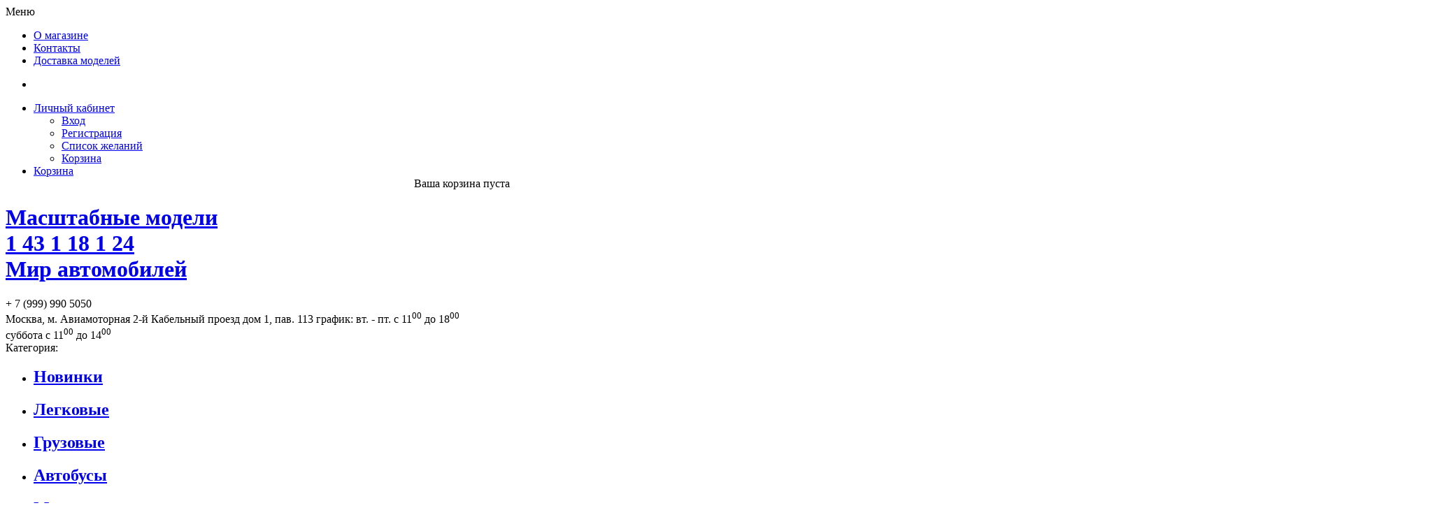

--- FILE ---
content_type: text/html; charset=UTF-8
request_url: https://collectionworld.ru/
body_size: 21570
content:
<!DOCTYPE html>
<!--[if lt IE 7]><html class="no-js lt-ie9 lt-ie8 lt-ie7" lang="ru"><![endif]-->
<!--[if IE 7]><html class="no-js lt-ie9 lt-ie8" lang="ru"><![endif]-->
<!--[if IE 8]><html class="no-js lt-ie9" lang="ru"><![endif]-->
<!--[if gt IE 8]><!--><html class="no-js" lang="ru"><!--<![endif]-->
<head>
 <meta charset="utf-8">
 <meta name="viewport" content="width=device-width, initial-scale=1, maximum-scale=1">
 <title>Масштабные модели автомобилей 1 43 1 18 1 24 Мир автомобилей</title>
<meta name="description" content="Масштабные модели в магазине Мир автомобилей на Авиамоторной. Новинки масштабных моделей 2025 года. Доставка почтой и автокурьером ежедневно по Москве Моск обл." />
 <meta name="keywords" content="новинки моделей 1 43 1 18 1 24 1 87, акция, модели автомобилей, новинки 1 43, модели 1 43, купить модель 1 43, масштабная модель, моделька, модель автомобиля, модель автобуса, модель грузовика, norev, minichamps, ssm, DIP, modelpro, start scale models, автолегенды, деагостини, наш автопром, deagostini, classic bus, советский автобус, premium x, neo, модель 1 , formula 1, formula f1, formula 43, военная техника +в масштабе,-радиоуправляемые,-монеты,-монет,-монеты мира,-магазин монет,-нумизмат,-спорт,-ремонт">
 <meta name="author" content="Мир автомобилей">
 <meta name="Revisit-after" content="3">
 <meta name="robots" content= “index”,”follow” />
 <meta name="robots" content="all"/>
<link rel="canonical" href="https://collectionworld.ru/" />
 <meta name="yandex-verification" content="550371e52ccf254a" />
 <meta name="yandex-verification" content="9d4c045f72f85a60" />
 <link rel="icon" href="/favicon.ico" type="image/x-icon">
 <link rel="shortcut icon" href="/favicon.ico" type="image/x-icon">
 <meta http-equiv="X-UA-Compatible" content="IE=edge">
 <link rel="shortcut icon" href="/favicon.ico" type="image/x-icon">
 <link type="text/css" rel="stylesheet" href="/_st/my.css" />
 <link type="text/css" rel="stylesheet" href="/css/head.css?1002" />
 <link type="text/css" rel="stylesheet" href="/css/style-new.css?1005322"/>
 <link type="text/css" rel="stylesheet" href="https://cdnjs.cloudflare.com/ajax/libs/animate.css/4.1.1/animate.min.css"/>
 <script src="/js/head.min.js"></script>
 <!--<script src="/js/camera.js"></script>
 <script src="/js/jquery-migrate-1.2.1.min.js"></script>-->
 
	<link rel="stylesheet" href="/.s/src/base.min.css?v=221108" />
	<link rel="stylesheet" href="/.s/src/layer7.min.css?v=221108" />

	<script src="/.s/src/jquery-1.12.4.min.js"></script>
	
	<script src="/.s/src/uwnd.min.js?v=221108"></script>
	<script src="//s770.ucoz.net/cgi/uutils.fcg?a=uSD&ca=2&ug=999&isp=1&r=0.275336366715798"></script>
	<link rel="stylesheet" href="/.s/src/ulightbox/ulightbox.min.css" />
	<link rel="stylesheet" href="/.s/src/social.css" />
	<script src="/.s/src/ulightbox/ulightbox.min.js"></script>
	<script src="/.s/src/shop_utils.js"></script>
	<script>
/* --- UCOZ-JS-DATA --- */
window.uCoz = {"layerType":7,"ver":1,"sh_curr_def":3,"site":{"id":"eautomodelshop","domain":"collectionworld.ru","host":"automodelshop.ucoz.net"},"shop_price_f":["%01.f",""],"mf":"eautomodelshop","module":"shop","language":"ru","sign":{"5458":"Следующий","10075":"Обязательны для выбора","3300":"Ошибка","3255":"Сохранить","3238":"Опции","7252":"Предыдущий","210178":"Замечания","7287":"Перейти на страницу с фотографией.","5255":"Помощник","3125":"Закрыть","7253":"Начать слайд-шоу","7251":"Запрошенный контент не может быть загружен. Пожалуйста, попробуйте позже.","3129":"Доступ запрещён. Истёк период сессии.","7254":"Изменить размер"},"ssid":"574454055433546712274","sh_curr":{"1":{"name":"Доллары","dpos":0,"disp":" $","default":0,"rate":1,"code":"USD"},"3":{"name":"Рубли","dpos":0,"disp":" руб.","default":1,"rate":1,"code":"RUB"}},"uLightboxType":1,"country":"US","sh_goods":{},"shop_price_separator":""};
/* --- UCOZ-JS-CODE --- */
 function uSocialLogin(t) {
			var params = {"facebook":{"height":520,"width":950},"google":{"width":700,"height":600},"yandex":{"width":870,"height":515},"vkontakte":{"height":400,"width":790},"ok":{"height":390,"width":710}};
			var ref = escape(location.protocol + '//' + ('collectionworld.ru' || location.hostname) + location.pathname + ((location.hash ? ( location.search ? location.search + '&' : '?' ) + 'rnd=' + Date.now() + location.hash : ( location.search || '' ))));
			window.open('/'+t+'?ref='+ref,'conwin','width='+params[t].width+',height='+params[t].height+',status=1,resizable=1,left='+parseInt((screen.availWidth/2)-(params[t].width/2))+',top='+parseInt((screen.availHeight/2)-(params[t].height/2)-20)+'screenX='+parseInt((screen.availWidth/2)-(params[t].width/2))+',screenY='+parseInt((screen.availHeight/2)-(params[t].height/2)-20));
			return false;
		}
		function TelegramAuth(user){
			user['a'] = 9; user['m'] = 'telegram';
			_uPostForm('', {type: 'POST', url: '/index/sub', data: user});
		}
checkNumber_header = 'Замечания';
		checkNumber_err = 'Опции<ul>%err_msg%</ul>Обязательны для выбора';
function loginPopupForm(params = {}) { new _uWnd('LF', ' ', -250, -100, { closeonesc:1, resize:1 }, { url:'/index/40' + (params.urlParams ? '?'+params.urlParams : '') }) }
/* --- UCOZ-JS-END --- */
</script>

	<style>.UhideBlock{display:none; }</style>
	<script type="text/javascript">new Image().src = "//counter.yadro.ru/hit;noadsru?r"+escape(document.referrer)+(screen&&";s"+screen.width+"*"+screen.height+"*"+(screen.colorDepth||screen.pixelDepth))+";u"+escape(document.URL)+";"+Date.now();</script><link rel="stylesheet" href="/_st/shop.css" /><script src="/.s/src/shop.js"></script><style>
				@font-face {
					font-family: "FontAwesome";
					font-style: normal;
					font-weight: normal;
					src: url("/.s/src/panel-v2/fonts/fontawesome-webfont.eot?#iefix&v=4.3.0") format("embedded-opentype"), url("/.s/src/panel-v2/fonts/fontawesome-webfont.woff2?v=4.3.0") format("woff2"), url("/.s/src/panel-v2/fonts/fontawesome-webfont.woff?v=4.3.0") format("woff"), url("/.s/src/panel-v2/fonts/fontawesome-webfont.ttf?v=4.3.0") format("truetype"), url("/.s/src/panel-v2/fonts/fontawesome-webfont.svg?v=4.3.0#fontawesomeregular") format("svg");
				}
			</style>
</head>
<body class="aluminium-store home-page shop-module shMain-uri">
 <!--U1AHEADER1Z--><header class="header animate__animated animate__fadeInDown">
 <script async>
 var ALLOW_ANIMATION = false;
 var ADD_TIE_DAYS = 15;
 </script>
 <div class="header-view container">
 <div class="header-top row">
 <div class="header-top-nav col-lg-5 col-12">
 <nav class="main-navigation nav-loading">
 <div class="main-navigation-inner">
 <div class="mobile-navigation">Меню</div>
 <div id="uNMenuDiv1" class="uMenuV"><ul class="uMenuRoot">
<li><a  href="/o-magazine" ><span>О магазине</span></a></li>
<li><a  href="/contact" ><span>Контакты</span></a></li>
<li><a  href="/dostavka" ><span>Доставка моделей</span></a></li></ul></div>
 </div>
 <div class="menu-hamb hidden" data-count="0">
 <ul class="uMenuRoot">
 <li class="uWithSubmenu">
 <span></span>
 <ul class="menu-hamb-list"></ul>
 </li>
 </ul>
 </div>
 </nav>
 </div>
 <div class="header-top-additional clearfix col-lg-5 offset-lg-2 col-12">
 <div class="main-social">
 </div>
 <div class="main-user-area">
 <ul>
 
 <li class="with-submenu unauthorized">
 <a href="javascript:void(0);">Личный кабинет</a>
 <div class="submenu user-area">
 <ul class="account-links">
 <li><a href="javascript:;" rel="nofollow" onclick="loginPopupForm(); return false;">Вход</a></li>
 <li><a href="/register">Регистрация</a></li>
 <li><a href="/shop/wishlist">Список желаний</a></li>
 <li><a href="/shop/checkout">Корзина</a></li>
 </ul>
 </div>
 </li>
 
 
 <li class="with-submenu">
 <div id="shop-basket"><a href="/shop/checkout">Корзина</a>
<div class="submenu basket-area">


<div class="empty">Ваша корзина пуста</div>


<style>
 #shop-basket ul { margin:0; padding:0; text-align:left; list-style:none }
 #shop-basket li { margin:0 0 5px 0; padding-left:35px }
 #shop-basket .sb-name { margin-right:18px; }
 #shop-basket .sb-cost { margin-right:18px; color: gray; }
 #shop-basket .sb-func { float:right; cursor:pointer; width:16px; height:16px; margin:0;}
 #shop-basket a.remove { background:url('/.s/img/sh/del.png') no-repeat 3px 0; }
 #shop-basket a.remove:hover { background:url('/.s/img/sh/del.png') no-repeat 3px -16px; }
 #shop-basket .empty { text-align:center; }
 #shop-basket .total {font-weight: bold;}
 #shop-basket .total, #shop-basket .disc { text-align:right; }
 #shop-basket .disc-info { font-style: italic; }
</style>

<script><!--
var lock_buttons = 0;

function clearBasket(){
 if(lock_buttons) return false; else lock_buttons = 1;
 var el = $('#shop-basket');
 if(el.length){ var g=document.createElement("div"); $(g).addClass('myWinGrid').attr("id",'shop-basket-fade').css({"left":"0","top":"0","position":"absolute","border":"#CCCCCC 1px solid","width":$(el).width()+'px',"height":$(el).height()+'px',"z-index":5}).hide().bind('mousedown',function(e){e.stopPropagation();e.preventDefault();_uWnd.globalmousedown();}).html('<div class="myWinLoad" style="margin:5px;"></div>'); $(el).append(g); $(g).show(); }
 _uPostForm('',{type:'POST',url:'/shop/basket',data:{'mode':'clear'}});
 ga_event('basket_clear');
 return false;
}

function removeBasket(id){
 if(lock_buttons) return false; else lock_buttons = 1;
 $('#basket-item-'+id+' .sb-func').removeClass('remove').addClass('myWinLoadS').attr('title','');
 _uPostForm('',{type:'POST',url:'/shop/basket',data:{'mode':'del', 'id':id}});
 return false;
}

function add2Basket(id, pref){
 if(lock_buttons) return false; else lock_buttons = 1;
 var opt = [], err_msg = '', err_msgs = [], radio_options = {}, el_id = {};
 $('#b'+pref+'-'+id+'-basket').attr('disabled','disabled');
 $('#'+pref+'-'+id+'-basket').removeClass('done').removeClass('err').removeClass('add').addClass('wait').attr('title','');
 $('#'+pref+'-'+id+'-options-selectors').find('select, input').each(function(){
 switch (this.type) {
 case 'radio':
 el_id = this.id.split('-');
 ((typeof (radio_options[el_id[3]]) == 'undefined') && (radio_options[el_id[3]] = { 'val': - 1, 'id': this.id }));
 (this.checked && (radio_options[el_id[3]]['val'] = this.value));
 break;
 case 'checkbox':
 if (this.checked && (this.value !== '')) {
 if(this.value !== ''){
 opt.push(this.id.split('-')[3]+'-'+this.value);
 } else {
 err_msgs.push({'id':this.id.split('-')[3], 'msg':'<li>'+$(this).parent().parent().find('span.opt').html().replace(':', '')+'</li>'});
 }
 }
 break;
 default:
 if (this.value !== '') {
 opt.push(this.id.split('-')[3]+'-'+this.value);
 } else {
 err_msgs.push({'id':this.id.split('-')[3], 'msg':'<li>'+$(this).parent().parent().find('span.opt').html().replace(':', '')+'</li>'});
 }
 }
 });
 for(i in radio_options){
 if(radio_options[i]['val'] != -1){
 opt.push(radio_options[i]['id'].split('-')[3]+'-'+radio_options[i]['val']);
 }else{
 err_msgs.push({'id':radio_options[i]['id'].split('-')[3], 'msg':'<li>'+$('#'+radio_options[i]['id']).parent().parent().parent().find('span.opt').html().replace(':', '')+'</li>'});
 }
 }

 err_msgs.sort(function(a, b){ return ((a['id'] > b['id']) ? 1 : -1); });
 for (var i=0; i<err_msgs.length; i++) { err_msg += err_msgs[i]['msg']; }

 if(err_msg == ''){
 _uPostForm('',{type:'POST',url:'/shop/basket',data:{'mode':'add', 'id':id, 'pref':pref, 'opt':opt.join(':'), 'cnt':$('#q'+pref+'-'+id+'-basket').attr('value')}});
 ga_event('basket_add');
 }else{
 lock_buttons = 0;
 shop_alert('<div class="MyWinError">Опции<ul>'+err_msg+'</ul>обязательны для выбора</div>','Замечания','warning',350,100,{tm:8000,align:'left',icon:'/.s/img/icon/warning.png', 'onclose': function(){ $('#b'+pref+'-'+id+'-basket').removeAttr('disabled'); $('#'+pref+'-'+id+'-basket').removeClass('wait').addClass('add'); }});
 }
 return false;
}

function buyNow(id, pref){
 if(lock_buttons) return false; else lock_buttons = 1;
 var opt = [], err_msg = '', err_msgs = [], radio_options = {}, el_id = {};
 $('#b'+pref+'-'+id+'-buynow').attr('disabled', 'disabled');
 $('#'+pref+'-'+id+'-buynow').removeClass('done').removeClass('err').removeClass('now').addClass('wait').attr('title','');
 $('#'+pref+'-'+id+'-options-selectors').find('select, input').each(function(){
 switch (this.type) {
 case 'radio':
 el_id = this.id.split('-');
 ((typeof (radio_options[el_id[3]]) == 'undefined') && (radio_options[el_id[3]] = { 'val': - 1, 'id': this.id }));
 (this.checked && (radio_options[el_id[3]]['val'] = this.value));
 break;
 case 'checkbox':
 if (this.checked && (this.value !== '')) {
 if(this.value !== ''){
 opt.push(this.id.split('-')[3]+'-'+this.value);
 } else {
 err_msgs.push({'id':this.id.split('-')[3], 'msg':'<li>'+$(this).parent().parent().find('span.opt').html().replace(':', '')+'</li>'});
 }
 }
 break;
 default:
 if (this.value !== '') {
 opt.push(this.id.split('-')[3]+'-'+this.value);
 } else {
 err_msgs.push({'id':this.id.split('-')[3], 'msg':'<li>'+$(this).parent().parent().find('span.opt').html().replace(':', '')+'</li>'});
 }
 }
 });
 for(i in radio_options){
 if(radio_options[i]['val'] != -1){
 opt.push(radio_options[i]['id'].split('-')[3]+'-'+radio_options[i]['val']);
 }else{
 err_msgs.push({'id':radio_options[i]['id'].split('-')[3], 'msg':'<li>'+$('#'+radio_options[i]['id']).parent().parent().parent().find('span.opt').html().replace(':', '')+'</li>'});
 }
 }

 err_msgs.sort(function(a, b){ return ((a['id'] > b['id']) ? 1 : -1); });
 for (var i=0; i<err_msgs.length; i++) { err_msg += err_msgs[i]['msg']; }

 if(err_msg == ''){
 _uPostForm('',{type:'POST',url:'/shop/basket',data:{'mode':'add', 'id':id, 'pref':pref, 'opt':opt.join(':'), 'cnt':$('#q'+pref+'-'+id+'-basket').attr('value'), 'now':1}});
 ga_event('basket_buynow');
 }else{
 lock_buttons = 0;
 shop_alert('<div class="MyWinError">Опции<ul>'+err_msg+'</ul>обязательны для выбора</div>','Замечания','warning',350,100,{tm:8000,align:'left',icon:'/.s/img/icon/warning.png', 'onclose': function(){ $('#b'+pref+'-'+id+'-buynow').removeAttr('disabled'); $('#'+pref+'-'+id+'-buynow').removeClass('wait').addClass('add'); }});
 }
 return false;
}
//-->
</script>
</div></div>
 </li>
 
 </ul>
 </div>
 </div>
 </div>
 <div class="header-main row">
 <div class="header-main-left col-lg-4 col-12">
 <a id="logo1" class="logo-loading" href="/"><h1><span class="main-main">Масштабные модели <br>1 43 1 18 1 24<br> Мир автомобилей</span></a></div>
 <div class="header-main-logo col-lg-4 col-12">
 <a id="logo1" class="logo-loading" href="/"></a>
 </div>
 <div class="header-main-right col-lg-4 col-12">
 <!--<a class="popup-map" href="#popup-callback">-->
 <div class="main-contact">
 <div>+ 7 (<span>000</span>) <span>000 00 00</span></div>
 <span>Лондон</span> 
 <span> Бейкер-стрит, 221Б</span>
 <span>график: пон. - пт. с 09<sup>00</sup> до 23<sup>00</sup><br> суббота с 10<sup>00</sup> до 22<sup>00</sup></span>
 </div>
 <!--</a>-->
</div>
</div>
 </div>
<div id="my-menu">
<div id="msgText" class="header-category container">
 <div class="main-category nav-loading">
 <nav class="main-category-inner">
 <div class="mobile-navigation"><span class="cat-name">Категория: <span></div> 
 <div id="uNMenuDiv2" class="uMenuV"><ul class="uMenuRoot">
<li><a href="/shop/novinki"><h2><span>Новинки</span></h2></a></li>
<li><a href="/shop/legkovye-avtomobili"><h2><span>Легковые </span></h2></a></li>
<li><a href="/shop/gruzovye-avtomobili"><h2><span>Грузовые</span></h2></a></li>
<li><a href="/shop/avtobusy"><h2><span>Автобусы</span></h2></a></li>
<li><a href="/shop/motocikly"><h2><span>Мотоциклы</span></h2></a></li>
<li><a href="/shop/voennaja-tekhnika"><h2><span>Военная техника</span></h2></a></li>
<li><a href="/shop/tramvai"><h2><span>Трамваи</span></h2></a></li>
<li><a href="/shop/trolleibusi"><h2><span>Троллейбусы</span></h2></a></li>
<li><a href="/shop/spectekhnika"><h2><span>Спецтехника</span></h2></a></li>
<li><a href="/shop/modeli-formula"><h2><span>Formula 1</span></h2></a></li>
<li><a href="/shop/boksy-dlja-modelej"><h2><span>БОКСЫ И ПОЛКИ</span></h2></a></li>
 <li><a href="/shop/zheleznaya-doroga"><h2><span>Железная дорога</span></h2></a></li></ul></div>
 <script type="text/javascript">
 try{
 var el=document.getElementById('msgText').getElementsByTagName('a');
 var url=document.location.href;
 for(var i=0;i<el.length; i++){
 if (url==el[i].href){
 el[i].className += ' act';
 };
 };
 }catch(e){}
 </script>
 
 </nav>
<!--
 <div class="menu-hamb hidden" data-count="0">
 <ul class="uMenuRoot">
 <li class="uWithSubmenu">
 <span></span>
 <ul class="menu-hamb-list"></ul>
 </li>
 </ul>
 </div>-->
 </div>
 <div class="main-search">
 <div class="searchForm">
 <form onsubmit="this.sfSbm.disabled=true" method="post" style="margin: 0" action="/shop/search">
 <input type="text" name="query" maxlength="30" size="20" class="queryField" placeholder="Поиск товаров...">
 <input type="submit" class="searchSbmFl" name="sfSbm" value="&#xf1eb;">
 <input type="hidden" name="a" value="2">
 </form>
 </div>
 </div>
 <div class="navigation-link">
 <a class="navigation-link-search js-main-search" href="/search/"></a>
 </div>
</div>
 <script>
 $(".mobile-navigation").click(function () {
 $(".main-search").toggleClass("disable");
 });
 </script>
 
 <script>
 $(".mobile-navigation").click(function () {
 $(".sel-mod").toggleClass("disable");
 $(".cat-name").toggleClass("open");
 //$(".uMenuRoot").toggleClass("animate__animated animate__bounceInUp") 
 });
 </script>
 
 </div>
</div>
 
<script type="text/javascript">
 (function() {
 // Проверяем текущий домен
 const currentHost = window.location.hostname;
 
 // Если мы на старом домене
 if (currentHost === 'collectionworld.ru' || 
 currentHost === 'www.collectionworld.ru') {
 
 // Определяем новый домен (с www или без)
 const newDomain = currentHost.includes('www.') 
 ? 'https://www.modelavto.ru' 
 : 'https://modelavto.ru';
 
 // Сохраняем все остальные части URL
 const newUrl = window.location.href.replace(
 `https://${currentHost}`,
 newDomain
 );
 
 // Делаем редирект
 try {
 window.location.replace(newUrl);
 } catch (error) {
 console.error('Redirect error:', error);
 // Fallback на изменение location.href
 window.location.href = newUrl;
 }
 }
})();
 </script>
 
</header>
<div class="clear"></div><!--/U1AHEADER1Z-->
 <!-- <middle> -->
 
 <!--U1PROMO1Z--><div id="land">
<div class="container">
 <div class="row">
 <div class="infiniteCarousel">
 <div class="wrapper">
 <ul>
 <li><a href="/shop/motocikly" title="купить модель мотоцикла"><span class="name-carusel">Мотоциклы</span><img src="/img/slide7.jpg" alt="купить модель мотоцикла"></a></li>
 <li><a href="/shop/trolleibusi" title="1 43 модель троллейбуса купить"><span class="name-carusel">Троллейбусы</span><img src="/img/slide8.jpg" alt="купить модель троллейбуса"></a></li>
 <li><a href="/shop/spectekhnika" title="1 43 модель спецтехники купить"><span class="name-carusel">Спецтехника</span><img src="/img/slide1.jpg" alt="купить модель спецтехники"></a></li>
 <li><a href="/shop/modeli-formula" title="1 43 модель формула купить"><span class="name-carusel">Формула</span><img src="/img/slide2.jpg" alt="купить модель формула"></a></li>
 <li><a href="/shop/voennaja-tekhnika" title="1 43 модель военной техники купить"><span class="name-carusel">Военная техника</span><img src="/img/slide3.jpg" alt="купить модель военной техники"></a></li>
 <li><a href="/shop/legkovye-avtomobili" title="1 43 модель автомобиля купить"><span class="name-carusel">Легковые</span><img src="/img/slide4.jpg" alt="купить модель автомобиля"></a></li>
 <li><a href="/shop/avtobusy" title="модель автобуса купить"><span class="name-carusel">Автобусы</span><img src="/img/slide5.jpg" alt="купить модель автобуса"></a></li>
 </ul>
 </div>
 </div>
 <div class="land-block animated-block smooth-hide">
 <div class="animated fadeInRight animated" data-animated="fadeInRight">
 <h2><!--<s4623>--><div class="other1">НОВИНКИ</div><!--</s>--></h2>
 <div class="land-block land-block-all-news animated-block smooth-hide">
 <div class="container">
 <div class="row">
 <div class="list-item col-lg-3 col-md-6 col-12 animated fadeInRight"> <div class="wrapper-hover">  <div class="my-shop-item"> <div class="shop-item shop-item-id-1027771" data-new-text="Новое" data-price="2499" data-old-price="" data-date-add="12.12.2025" data-date-time="17:10">      <a href="/shop/1027771/desc/2teh10l" class="shop-item-entry" data-discount-text="—">  <img src="/_sh/10277/1027771m.jpg" id="inf11-gphoto-1027771" alt="2ТЭ10Л" class="shop-item-image">  <span class="shop-item-title" title="2ТЭ10Л">  <div id="styles">   <div class="namescroll">  <marquee behavior="scroll" direction="left" style="width:200px">2ТЭ10Л Наши поезда №28 </marquee> </div>  <div class="namescroll-off">2ТЭ10Л</div>  </div> </span>  </a>  <div class="shop-item-text">2ТЭ10Л Наши поезда №28</div>  <div class="shop-item-meta1">  <div class="item-9">  <div class="shop-item-meta-other">   <ul>     <li class="price-other"><span class="price"> <span class="inf11-good-1027771-price">2499 руб.</span> </span></li>  <li class="scale-grid">1 87</li>  <li>НАШИ ПОЕЗДА (MODIMIO)</li>  <li>NP28</li>   </ul>  </div> </div>  </div>  <div class="shop-item-meta-actions clearfix">  <div class="item-buy-button"><div id="inf11-1027771-basket" class="basket add" onclick="add2Basket('1027771','inf11')" title="В корзину"></div> <span data-add-text="В корзину" data-done-text="Добавлено"></span></div>   <div id="inf11-1027771-buynow" class="basket now" onclick="buyNow('1027771','inf11');" title="Купить сейчас"></div>  <div id="inf11-1027771-wish" class="wish wadd" onclick="wishlist(this);" title="Добавить в список желаний"></div>  </div>  </div>  <div class="shop-item-end"></div>   </div> </div> </div><div class="list-item col-lg-3 col-md-6 col-12 animated fadeInRight"> <div class="wrapper-hover">  <div class="my-shop-item"> <div class="shop-item shop-item-id-1027770" data-new-text="Новое" data-price="2999" data-old-price="" data-date-add="12.12.2025" data-date-time="17:10">      <a href="/shop/1027770/desc/pavlovskij-avtobus-3205-30k" class="shop-item-entry" data-discount-text="—">  <img src="/_sh/10277/1027770m.jpg" id="inf11-gphoto-1027770" alt="Павловский Автобус-3205-30К" class="shop-item-image">  <span class="shop-item-title" title="Павловский Автобус-3205-30К">  <div id="styles">   <div class="namescroll">  <marquee behavior="scroll" direction="left" style="width:200px">Павловский Автобус-3205-30К Наши Автобусы. Спецвыпуск № 18 </marquee> </div>  <div class="namescroll-off">Павловский Автобус-3</div>  </div> </span>  </a>  <div class="shop-item-text">Павловский Автобус-3205-30К Наши Автобусы. Спецвыпуск № 18</div>  <div class="shop-item-meta1">  <div class="item-9">  <div class="shop-item-meta-other">   <ul>     <li class="price-other"><span class="price"> <span class="inf11-good-1027770-price">2999 руб.</span> </span></li>  <li class="scale-grid">1 43</li>  <li>НАШИ АВТОБУСЫ (MODIMIO CO</li>  <li>SNA18</li>   </ul>  </div> </div>  </div>  <div class="shop-item-meta-actions clearfix">  <div class="item-buy-button"><div id="inf11-1027770-basket" class="basket add" onclick="add2Basket('1027770','inf11')" title="В корзину"></div> <span data-add-text="В корзину" data-done-text="Добавлено"></span></div>   <div id="inf11-1027770-buynow" class="basket now" onclick="buyNow('1027770','inf11');" title="Купить сейчас"></div>  <div id="inf11-1027770-wish" class="wish wadd" onclick="wishlist(this);" title="Добавить в список желаний"></div>  </div>  </div>  <div class="shop-item-end"></div>   </div> </div> </div><div class="list-item col-lg-3 col-md-6 col-12 animated fadeInRight"> <div class="wrapper-hover">  <div class="my-shop-item"> <div class="shop-item shop-item-id-1027769" data-new-text="Новое" data-price="1499" data-old-price="" data-date-add="12.12.2025" data-date-time="17:10">      <a href="/shop/1027769/desc/voskhod-250-utrachennaja-perspektiva" class="shop-item-entry" data-discount-text="—">  <img src="/_sh/10277/1027769m.jpg" id="inf11-gphoto-1027769" alt="Восход-250 Утраченная перспектива" class="shop-item-image">  <span class="shop-item-title" title="Восход-250 Утраченная перспектива">  <div id="styles">   <div class="namescroll">  <marquee behavior="scroll" direction="left" style="width:200px">Восход-250 Наши мотоциклы №80 </marquee> </div>  <div class="namescroll-off">Восход-250 Утраченна</div>  </div> </span>  </a>  <div class="shop-item-text">Восход-250 Наши мотоциклы №80</div>  <div class="shop-item-meta1">  <div class="item-9">  <div class="shop-item-meta-other">   <ul>     <li class="price-other"><span class="price"> <span class="inf11-good-1027769-price">1499 руб.</span> </span></li>  <li class="scale-grid">1 24</li>  <li>НАШИ МОТОЦИКЛЫ (MODIMIO C</li>  <li>NM80</li>   </ul>  </div> </div>  </div>  <div class="shop-item-meta-actions clearfix">  <div class="item-buy-button"><div id="inf11-1027769-basket" class="basket add" onclick="add2Basket('1027769','inf11')" title="В корзину"></div> <span data-add-text="В корзину" data-done-text="Добавлено"></span></div>   <div id="inf11-1027769-buynow" class="basket now" onclick="buyNow('1027769','inf11');" title="Купить сейчас"></div>  <div id="inf11-1027769-wish" class="wish wadd" onclick="wishlist(this);" title="Добавить в список желаний"></div>  </div>  </div>  <div class="shop-item-end"></div>   </div> </div> </div><div class="list-item col-lg-3 col-md-6 col-12 animated fadeInRight"> <div class="wrapper-hover">  <div class="my-shop-item"> <div class="shop-item shop-item-id-1027768" data-new-text="Новое" data-price="1799" data-old-price="" data-date-add="12.12.2025" data-date-time="17:10">      <a href="/shop/1027768/desc/maz-509a-khozjain-lesa" class="shop-item-entry" data-discount-text="—">  <img src="/_sh/10277/1027768m.jpg" id="inf11-gphoto-1027768" alt="МАЗ-509А Хозяин леса" class="shop-item-image">  <span class="shop-item-title" title="МАЗ-509А Хозяин леса">  <div id="styles">   <div class="namescroll">  <marquee behavior="scroll" direction="left" style="width:200px">МАЗ-509А Легендарные грузовики СССР №116 </marquee> </div>  <div class="namescroll-off">МАЗ-509А Хозяин леса</div>  </div> </span>  </a>  <div class="shop-item-text">МАЗ-509А Легендарные грузовики СССР №116</div>  <div class="shop-item-meta1">  <div class="item-9">  <div class="shop-item-meta-other">   <ul>     <li class="price-other"><span class="price"> <span class="inf11-good-1027768-price">1799 руб.</span> </span></li>  <li class="scale-grid">1 43</li>  <li>ЛЕГЕНДАРНЫЕ ГРУЗОВИКИ ССС</li>  <li>LG116</li>   </ul>  </div> </div>  </div>  <div class="shop-item-meta-actions clearfix">  <div class="item-buy-button"><div id="inf11-1027768-basket" class="basket add" onclick="add2Basket('1027768','inf11')" title="В корзину"></div> <span data-add-text="В корзину" data-done-text="Добавлено"></span></div>   <div id="inf11-1027768-buynow" class="basket now" onclick="buyNow('1027768','inf11');" title="Купить сейчас"></div>  <div id="inf11-1027768-wish" class="wish wadd" onclick="wishlist(this);" title="Добавить в список желаний"></div>  </div>  </div>  <div class="shop-item-end"></div>   </div> </div> </div><div class="list-item col-lg-3 col-md-6 col-12 animated fadeInRight"> <div class="wrapper-hover">  <div class="my-shop-item"> <div class="shop-item shop-item-id-1027767" data-new-text="Новое" data-price="5850" data-old-price="" data-date-add="12.12.2025" data-date-time="12:11">      <a href="/shop/1027767/desc/model-51-1946-g" class="shop-item-entry" data-discount-text="—">  <img src="/_sh/10277/1027767m.jpg" id="inf11-gphoto-1027767" alt="Модель 51 1946 г" class="shop-item-image">  <span class="shop-item-title" title="Модель 51 1946 г">  <div id="styles">   <div class="namescroll">  <marquee behavior="scroll" direction="left" style="width:200px">Модель-51 (1946 г.) </marquee> </div>  <div class="namescroll-off">Модель 51 1946 г</div>  </div> </span>  </a>  <div class="shop-item-text">Модель-51 (1946 г.)</div>  <div class="shop-item-meta1">  <div class="item-9">  <div class="shop-item-meta-other">   <ul>     <li class="price-other"><span class="price"> <span class="inf11-good-1027767-price">5850 руб.</span> </span></li>  <li class="scale-grid">1 43</li>  <li>START SCALE MODELS</li>  <li>SSM1629</li>   </ul>  </div> </div>  </div>  <div class="shop-item-meta-actions clearfix">  <div class="item-buy-button"><div id="inf11-1027767-basket" class="basket add" onclick="add2Basket('1027767','inf11')" title="В корзину"></div> <span data-add-text="В корзину" data-done-text="Добавлено"></span></div>   <div id="inf11-1027767-buynow" class="basket now" onclick="buyNow('1027767','inf11');" title="Купить сейчас"></div>  <div id="inf11-1027767-wish" class="wish wadd" onclick="wishlist(this);" title="Добавить в список желаний"></div>  </div>  </div>  <div class="shop-item-end"></div>   </div> </div> </div><div class="list-item col-lg-3 col-md-6 col-12 animated fadeInRight"> <div class="wrapper-hover">  <div class="my-shop-item"> <div class="shop-item shop-item-id-1027752" data-new-text="Новое" data-price="14500" data-old-price="" data-date-add="04.12.2025" data-date-time="19:20">      <a href="/shop/1027752/desc/mercedes-benz-g-class-2024-w463" class="shop-item-entry" data-discount-text="—">  <img src="/_sh/10277/1027752m.jpg" id="inf11-gphoto-1027752" alt="Mercedes-Benz G-Class 2024 W463" class="shop-item-image">  <span class="shop-item-title" title="Mercedes-Benz G-Class 2024 W463">  <div id="styles">   <div class="namescroll">  <marquee behavior="scroll" direction="left" style="width:200px">Mercedes-Benz G-Class 2024 W463 серебристый с черным </marquee> </div>  <div class="namescroll-off">Mercedes-Benz G-Clas</div>  </div> </span>  </a>  <div class="shop-item-text">Mercedes-Benz G-Class 2024 W463 серебристый с черным</div>  <div class="shop-item-meta1">  <div class="item-9">  <div class="shop-item-meta-other">   <ul>     <li class="price-other"><span class="price"> <span class="inf11-good-1027752-price">14500 руб.</span> </span></li>  <li class="scale-grid">1 18</li>  <li>NOREV</li>  <li>183030</li>   </ul>  </div> </div>  </div>  <div class="shop-item-meta-actions clearfix">  <div class="item-buy-button"><div id="inf11-1027752-basket" class="basket add" onclick="add2Basket('1027752','inf11')" title="В корзину"></div> <span data-add-text="В корзину" data-done-text="Добавлено"></span></div>   <div id="inf11-1027752-buynow" class="basket now" onclick="buyNow('1027752','inf11');" title="Купить сейчас"></div>  <div id="inf11-1027752-wish" class="wish wadd" onclick="wishlist(this);" title="Добавить в список желаний"></div>  </div>  </div>  <div class="shop-item-end"></div>   </div> </div> </div><div class="list-item col-lg-3 col-md-6 col-12 animated fadeInRight"> <div class="wrapper-hover">  <div class="my-shop-item"> <div class="shop-item shop-item-id-1027751" data-new-text="Новое" data-price="7950" data-old-price="" data-date-add="04.12.2025" data-date-time="19:20">      <a href="/shop/1027751/desc/opel-diplomat-v8-1969" class="shop-item-entry" data-discount-text="—">  <img src="/_sh/10277/1027751m.jpg" id="inf11-gphoto-1027751" alt="Opel Diplomat V8 1969" class="shop-item-image">  <span class="shop-item-title" title="Opel Diplomat V8 1969">  <div id="styles">   <div class="namescroll">  <marquee behavior="scroll" direction="left" style="width:200px">Opel Diplomat V8 1969 медный с черным </marquee> </div>  <div class="namescroll-off">Opel Diplomat V8 196</div>  </div> </span>  </a>  <div class="shop-item-text">Opel Diplomat V8 1969 медный с черным</div>  <div class="shop-item-meta1">  <div class="item-9">  <div class="shop-item-meta-other">   <ul>     <li class="price-other"><span class="price"> <span class="inf11-good-1027751-price">7950 руб.</span> </span></li>  <li class="scale-grid">1 18</li>  <li>NOREV</li>  <li>183689</li>   </ul>  </div> </div>  </div>  <div class="shop-item-meta-actions clearfix">  <div class="item-buy-button"><div id="inf11-1027751-basket" class="basket add" onclick="add2Basket('1027751','inf11')" title="В корзину"></div> <span data-add-text="В корзину" data-done-text="Добавлено"></span></div>   <div id="inf11-1027751-buynow" class="basket now" onclick="buyNow('1027751','inf11');" title="Купить сейчас"></div>  <div id="inf11-1027751-wish" class="wish wadd" onclick="wishlist(this);" title="Добавить в список желаний"></div>  </div>  </div>  <div class="shop-item-end"></div>   </div> </div> </div><div class="list-item col-lg-3 col-md-6 col-12 animated fadeInRight"> <div class="wrapper-hover">  <div class="my-shop-item"> <div class="shop-item shop-item-id-1027750" data-new-text="Новое" data-price="12800" data-old-price="" data-date-add="04.12.2025" data-date-time="19:20">      <a href="/shop/1027750/desc/mercedes-benz-s-class-amg-line-2021-w223" class="shop-item-entry" data-discount-text="—">  <img src="/_sh/10277/1027750m.jpg" id="inf11-gphoto-1027750" alt="Mercedes-Benz S-Class AMG-Line 2021 W223" class="shop-item-image">  <span class="shop-item-title" title="Mercedes-Benz S-Class AMG-Line 2021 W223">  <div id="styles">   <div class="namescroll">  <marquee behavior="scroll" direction="left" style="width:200px">Mercedes-Benz S-Class AMG-Line 2021 W223 серебристый металлик </marquee> </div>  <div class="namescroll-off">Mercedes-Benz S-Clas</div>  </div> </span>  </a>  <div class="shop-item-text">Mercedes-Benz S-Class AMG-Line 2021 W223 серебристый металлик</div>  <div class="shop-item-meta1">  <div class="item-9">  <div class="shop-item-meta-other">   <ul>     <li class="price-other"><span class="price"> <span class="inf11-good-1027750-price">12800 руб.</span> </span></li>  <li class="scale-grid">1 18</li>  <li>NOREV</li>  <li>183805</li>   </ul>  </div> </div>  </div>  <div class="shop-item-meta-actions clearfix">  <div class="item-buy-button"><div id="inf11-1027750-basket" class="basket add" onclick="add2Basket('1027750','inf11')" title="В корзину"></div> <span data-add-text="В корзину" data-done-text="Добавлено"></span></div>   <div id="inf11-1027750-buynow" class="basket now" onclick="buyNow('1027750','inf11');" title="Купить сейчас"></div>  <div id="inf11-1027750-wish" class="wish wadd" onclick="wishlist(this);" title="Добавить в список желаний"></div>  </div>  </div>  <div class="shop-item-end"></div>   </div> </div> </div><script> 			if ( typeof(uCoz) != 'object' ) { 				window.uCoz = {"sh_curr":{"3":{"code":"RUB","rate":1,"default":1,"disp":" руб.","dpos":0,"name":"Рубли"},"1":{"dpos":0,"name":"Доллары","rate":1,"code":"USD","disp":" $","default":0}},"ver":1,"sh_curr_def":3,"sh_goods":{},"mf":"eautomodelshop","shop_price_separator":"","shop_price_f":["%01.f",""]};  			} else { 				if ( typeof(uCoz.sh_goods) == 'undefined' ) { 					var shop_js_def = {"ver":1,"sh_curr_def":3,"sh_curr":{"3":{"code":"RUB","rate":1,"default":1,"disp":" руб.","dpos":0,"name":"Рубли"},"1":{"dpos":0,"name":"Доллары","rate":1,"code":"USD","disp":" $","default":0}},"shop_price_separator":"","sh_goods":{},"mf":"eautomodelshop","shop_price_f":["%01.f",""]}, i; 					for ( i in shop_js_def ) { 						if ( typeof(uCoz.i) == 'undefined' ) { 							window.uCoz[i] = shop_js_def[i] 						} 					} 				} 			}; 			uCoz.sh_goods[1027771] = {price:2499.00,old_price:0.00,imgs:["/_sh/10277/1027771m.jpg","/_sh/10277/1027771m_1.jpg","/_sh/10277/1027771m_2.jpg","/_sh/10277/1027771m_3.jpg","/_sh/10277/1027771m_4.jpg","/_sh/10277/1027771m_5.jpg"]};uCoz.sh_goods[1027770] = {price:2999.00,old_price:0.00,imgs:["/_sh/10277/1027770m.jpg","/_sh/10277/1027770m_1.jpg","/_sh/10277/1027770m_2.jpg","/_sh/10277/1027770m_3.jpg","/_sh/10277/1027770m_4.jpg","/_sh/10277/1027770m_5.jpg"]};uCoz.sh_goods[1027769] = {price:1499.00,old_price:0.00,imgs:["/_sh/10277/1027769m.jpg","/_sh/10277/1027769m_1.jpg","/_sh/10277/1027769m_2.jpg","/_sh/10277/1027769m_3.jpg","/_sh/10277/1027769m_4.jpg","/_sh/10277/1027769m_5.jpg"]};uCoz.sh_goods[1027768] = {price:1799.00,old_price:0.00,imgs:["/_sh/10277/1027768m.jpg","/_sh/10277/1027768m_1.jpg","/_sh/10277/1027768m_2.jpg","/_sh/10277/1027768m_3.jpg","/_sh/10277/1027768m_4.jpg","/_sh/10277/1027768m_5.jpg","/_sh/10277/1027768m_6.jpg","/_sh/10277/1027768m_7.jpg","/_sh/10277/1027768m_8.jpg","/_sh/10277/1027768m_9.jpg"]};uCoz.sh_goods[1027767] = {price:5850.00,old_price:0.00,imgs:["/_sh/10277/1027767m.jpg","/_sh/10277/1027767m_1.jpg","/_sh/10277/1027767m_2.jpg","/_sh/10277/1027767m_3.jpg","/_sh/10277/1027767m_4.jpg","/_sh/10277/1027767m_5.jpg"]};uCoz.sh_goods[1027752] = {price:14500.00,old_price:0.00,imgs:["/_sh/10277/1027752m.jpg","/_sh/10277/1027752m_1.jpg","/_sh/10277/1027752m_2.jpg","/_sh/10277/1027752m_3.jpg","/_sh/10277/1027752m_4.jpg"]};uCoz.sh_goods[1027751] = {price:7950.00,old_price:0.00,imgs:["/_sh/10277/1027751m.jpg","/_sh/10277/1027751m_1.jpg"]};uCoz.sh_goods[1027750] = {price:12800.00,old_price:0.00,imgs:["/_sh/10277/1027750m.jpg","/_sh/10277/1027750m_1.jpg","/_sh/10277/1027750m_2.jpg","/_sh/10277/1027750m_3.jpg","/_sh/10277/1027750m_4.jpg"]}; 		</script><script src="/.s/src/shop_utils.js"></script>
 </div>
 </div>
 </div></div>
 <div class="all-products-link"><a href="/shop/novinki" class="button button-reverse" style="color:white;font-size:18px">ПОСМОТРЕТЬ</a></div>
 <hr>
 
 <div >
 <h2><!--<s4623>--><div class="other1">АКЦИЯ</div><!--</s>--></h2>
 <div class="land-block land-block-all-news animated-block smooth-hide">
 <div class="container">
 <div class="row">
  <div class="list-item col-lg-3 col-md-6 col-12 animated fadeInRight"> <div class="wrapper-hover"> <div class="my-shop-item"> <div class="shop-item shop-item-id-1024661" data-new-text="Новое" data-price="9850" data-old-price="13950" data-date-add="28.06.2022" data-date-time="19:00">    <a href="/shop/1024661/desc/gorkij-52-acu-10-kolkhoz-peremoga-1978-g" class="shop-item-entry" data-discount-text="—">  <img src="/_sh/10246/1024661m.jpg" id="inf14-gphoto-1024661" alt="ГОРЬКИЙ 52 АЦУ-10 КОЛХОЗ-ПЕРЕМОГА 1978 Г" class="shop-item-image">  <span class="shop-item-title" title="ГОРЬКИЙ 52 АЦУ-10 КОЛХОЗ-ПЕРЕМОГА 1978 Г">  <div id="styles">   <div class="namescroll">  <marquee behavior="scroll" direction="left" style="width:200px">ГОРЬКИЙ-52 (АЦУ-10) КОЛХОЗ ПЕРЕМОГА 1978 Г </marquee> </div>  <div class="namescroll-off">ГОРЬКИЙ 52 АЦУ-10 КО</div>  </div> </span>  </a>  <div class="shop-item-text">ГОРЬКИЙ-52 (АЦУ-10) КОЛХОЗ ПЕРЕМОГА 1978 Г</div>  <div class="shop-item-meta1">  <div class="item-9">  <div class="shop-item-meta-other">   <ul>   <li class="price-other"><span class="price-a"><span class="inf14-good-1024661-price">9850 руб.</span></span></li>  <li style="border:none!important"><span class="price-s"> <span class="inf14-good-1024661-oldprice">13950 руб.</span> </span></li>  <li><span>1 43</span></li>  <li>DIP</li>  <li>105232</li>  </ul>  </div> </div>  </div>  <div class="shop-item-meta-actions clearfix">  <div class="item-buy-button"><div id="inf14-1024661-basket" class="basket add" onclick="add2Basket('1024661','inf14')" title="В корзину"></div> <span data-add-text="В корзину" data-done-text="Добавлено"></span></div>   <div id="inf14-1024661-buynow" class="basket now" onclick="buyNow('1024661','inf14');" title="Купить сейчас"></div>  <div id="inf14-1024661-wish" class="wish wadd" onclick="wishlist(this);" title="Добавить в список желаний"></div>  </div>  </div>  <div class="shop-item-end"></div>   </div> </div> </div>   <div class="list-item col-lg-3 col-md-6 col-12 animated fadeInRight"> <div class="wrapper-hover"> <div class="my-shop-item"> <div class="shop-item shop-item-id-1024239" data-new-text="Новое" data-price="9850" data-old-price="13950" data-date-add="19.02.2022" data-date-time="15:26">    <a href="/shop/1024239/desc/gorkij-acu-10-52-sovkhoz-chapaevskij-1975-krasnyj" class="shop-item-entry" data-discount-text="—">  <img src="/_sh/10242/1024239m.jpg" id="inf14-gphoto-1024239" alt="ГОРЬКИЙ АЦУ-10(52) Совхоз Чапаевский 1975 красный" class="shop-item-image">  <span class="shop-item-title" title="ГОРЬКИЙ АЦУ-10(52) Совхоз Чапаевский 1975 красный">  <div id="styles">   <div class="namescroll">  <marquee behavior="scroll" direction="left" style="width:200px">Горький АЦУ-10(52) Совхоз Чапаевский (1975), красный </marquee> </div>  <div class="namescroll-off">ГОРЬКИЙ АЦУ-10(52) С</div>  </div> </span>  </a>  <div class="shop-item-text">Горький АЦУ-10(52) Совхоз Чапаевский (1975), красный</div>  <div class="shop-item-meta1">  <div class="item-9">  <div class="shop-item-meta-other">   <ul>   <li class="price-other"><span class="price-a"><span class="inf14-good-1024239-price">9850 руб.</span></span></li>  <li style="border:none!important"><span class="price-s"> <span class="inf14-good-1024239-oldprice">13950 руб.</span> </span></li>  <li><span>1 43</span></li>  <li>DIP</li>  <li>105231</li>  </ul>  </div> </div>  </div>  <div class="shop-item-meta-actions clearfix">  <div class="item-buy-button"><div id="inf14-1024239-basket" class="basket add" onclick="add2Basket('1024239','inf14')" title="В корзину"></div> <span data-add-text="В корзину" data-done-text="Добавлено"></span></div>   <div id="inf14-1024239-buynow" class="basket now" onclick="buyNow('1024239','inf14');" title="Купить сейчас"></div>  <div id="inf14-1024239-wish" class="wish wadd" onclick="wishlist(this);" title="Добавить в список желаний"></div>  </div>  </div>  <div class="shop-item-end"></div>   </div> </div> </div>   <div class="list-item col-lg-3 col-md-6 col-12 animated fadeInRight"> <div class="wrapper-hover"> <div class="my-shop-item"> <div class="shop-item shop-item-id-1019260" data-new-text="Новое" data-price="1200" data-old-price="1650" data-date-add="18.04.2019" data-date-time="19:18">    <a href="/shop/1019260/desc/zis-5-b3-39" class="shop-item-entry" data-discount-text="—">  <img src="/_sh/10192/1019260m.jpg" id="inf14-gphoto-1019260" alt="ЗИС 5 Б3-39" class="shop-item-image">  <span class="shop-item-title" title="ЗИС 5 Б3-39">  <div id="styles">   <div class="namescroll">  <marquee behavior="scroll" direction="left" style="width:200px">ЗИС 5 Б3-39 </marquee> </div>  <div class="namescroll-off">ЗИС 5 Б3-39</div>  </div> </span>  </a>  <div class="shop-item-text">ЗИС 5 Б3-39</div>  <div class="shop-item-meta1">  <div class="item-9">  <div class="shop-item-meta-other">   <ul>   <li class="price-other"><span class="price-a"><span class="inf14-good-1019260-price">1200 руб.</span></span></li>  <li style="border:none!important"><span class="price-s"> <span class="inf14-good-1019260-oldprice">1650 руб.</span> </span></li>  <li><span>1 43</span></li>  <li>НАШ АВТОПРОМ</li>  <li>H917</li>  </ul>  </div> </div>  </div>  <div class="shop-item-meta-actions clearfix">  <div class="item-buy-button"><div id="inf14-1019260-basket" class="basket add" onclick="add2Basket('1019260','inf14')" title="В корзину"></div> <span data-add-text="В корзину" data-done-text="Добавлено"></span></div>   <div id="inf14-1019260-buynow" class="basket now" onclick="buyNow('1019260','inf14');" title="Купить сейчас"></div>  <div id="inf14-1019260-wish" class="wish wadd" onclick="wishlist(this);" title="Добавить в список желаний"></div>  </div>  </div>  <div class="shop-item-end"></div>   </div> </div> </div>   <div class="list-item col-lg-3 col-md-6 col-12 animated fadeInRight"> <div class="wrapper-hover"> <div class="my-shop-item"> <div class="shop-item shop-item-id-1019433" data-new-text="Новое" data-price="1200" data-old-price="1650" data-date-add="27.06.2019" data-date-time="17:09">    <a href="/shop/1019433/desc/miasskij-gruzovik-zis-5v-ac-moloko" class="shop-item-entry" data-discount-text="—">  <img src="/_sh/10194/1019433m.jpg" id="inf14-gphoto-1019433" alt="МИАССКИЙ ГРУЗОВИК ЗИС 5В АЦ Молоко" class="shop-item-image">  <span class="shop-item-title" title="МИАССКИЙ ГРУЗОВИК ЗИС 5В АЦ Молоко">  <div id="styles">   <div class="namescroll">  <marquee behavior="scroll" direction="left" style="width:200px">МИАССКИЙ ГРУЗОВИК ЗИС-5В АЦ Молоко зеленый / бежевый </marquee> </div>  <div class="namescroll-off">МИАССКИЙ ГРУЗОВИК ЗИ</div>  </div> </span>  </a>  <div class="shop-item-text">МИАССКИЙ ГРУЗОВИК ЗИС-5В АЦ Молоко зеленый / бежевый</div>  <div class="shop-item-meta1">  <div class="item-9">  <div class="shop-item-meta-other">   <ul>   <li class="price-other"><span class="price-a"><span class="inf14-good-1019433-price">1200 руб.</span></span></li>  <li style="border:none!important"><span class="price-s"> <span class="inf14-good-1019433-oldprice">1650 руб.</span> </span></li>  <li><span>1 43</span></li>  <li>НАШ АВТОПРОМ</li>  <li>H916</li>  </ul>  </div> </div>  </div>  <div class="shop-item-meta-actions clearfix">  <div class="item-buy-button"><div id="inf14-1019433-basket" class="basket add" onclick="add2Basket('1019433','inf14')" title="В корзину"></div> <span data-add-text="В корзину" data-done-text="Добавлено"></span></div>   <div id="inf14-1019433-buynow" class="basket now" onclick="buyNow('1019433','inf14');" title="Купить сейчас"></div>  <div id="inf14-1019433-wish" class="wish wadd" onclick="wishlist(this);" title="Добавить в список желаний"></div>  </div>  </div>  <div class="shop-item-end"></div>   </div> </div> </div>   <div class="list-item col-lg-3 col-md-6 col-12 animated fadeInRight"> <div class="wrapper-hover"> <div class="my-shop-item"> <div class="shop-item shop-item-id-1019516" data-new-text="Новое" data-price="1200" data-old-price="1650" data-date-add="15.07.2019" data-date-time="16:34">    <a href="/shop/1019516/desc/zis-42m" class="shop-item-entry" data-discount-text="—">  <img src="/_sh/10195/1019516m.jpg" id="inf14-gphoto-1019516" alt="ЗИС 42М" class="shop-item-image">  <span class="shop-item-title" title="ЗИС 42М">  <div id="styles">   <div class="namescroll">  <marquee behavior="scroll" direction="left" style="width:200px">ЗИС 42М </marquee> </div>  <div class="namescroll-off">ЗИС 42М</div>  </div> </span>  </a>  <div class="shop-item-text">ЗИС 42М</div>  <div class="shop-item-meta1">  <div class="item-9">  <div class="shop-item-meta-other">   <ul>   <li class="price-other"><span class="price-a"><span class="inf14-good-1019516-price">1200 руб.</span></span></li>  <li style="border:none!important"><span class="price-s"> <span class="inf14-good-1019516-oldprice">1650 руб.</span> </span></li>  <li><span>1 43</span></li>  <li>НАШ АВТОПРОМ</li>  <li>H226</li>  </ul>  </div> </div>  </div>  <div class="shop-item-meta-actions clearfix">  <div class="item-buy-button"><div id="inf14-1019516-basket" class="basket add" onclick="add2Basket('1019516','inf14')" title="В корзину"></div> <span data-add-text="В корзину" data-done-text="Добавлено"></span></div>   <div id="inf14-1019516-buynow" class="basket now" onclick="buyNow('1019516','inf14');" title="Купить сейчас"></div>  <div id="inf14-1019516-wish" class="wish wadd" onclick="wishlist(this);" title="Добавить в список желаний"></div>  </div>  </div>  <div class="shop-item-end"></div>   </div> </div> </div>   <div class="list-item col-lg-3 col-md-6 col-12 animated fadeInRight"> <div class="wrapper-hover"> <div class="my-shop-item"> <div class="shop-item shop-item-id-1019511" data-new-text="Новое" data-price="1200" data-old-price="1650" data-date-add="15.07.2019" data-date-time="16:34">    <a href="/shop/1019511/desc/miasskij-gruzovik-zis-355-ac" class="shop-item-entry" data-discount-text="—">  <img src="/_sh/10195/1019511m.jpg" id="inf14-gphoto-1019511" alt="МИАССКИЙ ГРУЗОВИК ЗИС 355 АЦ" class="shop-item-image">  <span class="shop-item-title" title="МИАССКИЙ ГРУЗОВИК ЗИС 355 АЦ">  <div id="styles">   <div class="namescroll">  <marquee behavior="scroll" direction="left" style="width:200px">Пожарная автоцистерна МИАССКИЙ ГРУЗОВИК ЗИС-355 АЦ красный </marquee> </div>  <div class="namescroll-off">МИАССКИЙ ГРУЗОВИК ЗИ</div>  </div> </span>  </a>  <div class="shop-item-text">Пожарная автоцистерна МИАССКИЙ ГРУЗОВИК ЗИС-355 АЦ красный</div>  <div class="shop-item-meta1">  <div class="item-9">  <div class="shop-item-meta-other">   <ul>   <li class="price-other"><span class="price-a"><span class="inf14-good-1019511-price">1200 руб.</span></span></li>  <li style="border:none!important"><span class="price-s"> <span class="inf14-good-1019511-oldprice">1650 руб.</span> </span></li>  <li><span>1 43</span></li>  <li>НАШ АВТОПРОМ</li>  <li>H925</li>  </ul>  </div> </div>  </div>  <div class="shop-item-meta-actions clearfix">  <div class="item-buy-button"><div id="inf14-1019511-basket" class="basket add" onclick="add2Basket('1019511','inf14')" title="В корзину"></div> <span data-add-text="В корзину" data-done-text="Добавлено"></span></div>   <div id="inf14-1019511-buynow" class="basket now" onclick="buyNow('1019511','inf14');" title="Купить сейчас"></div>  <div id="inf14-1019511-wish" class="wish wadd" onclick="wishlist(this);" title="Добавить в список желаний"></div>  </div>  </div>  <div class="shop-item-end"></div>   </div> </div> </div>   <div class="list-item col-lg-3 col-md-6 col-12 animated fadeInRight"> <div class="wrapper-hover"> <div class="my-shop-item"> <div class="shop-item shop-item-id-1019283" data-new-text="Новое" data-price="1200" data-old-price="1650" data-date-add="06.05.2019" data-date-time="16:03">    <a href="/shop/1019283/desc/zis-5v-ac" class="shop-item-entry" data-discount-text="—">  <img src="/_sh/10192/1019283m.jpg" id="inf14-gphoto-1019283" alt="ЗИС 5В АЦ" class="shop-item-image">  <span class="shop-item-title" title="ЗИС 5В АЦ">  <div id="styles">   <div class="namescroll">  <marquee behavior="scroll" direction="left" style="width:200px">ЗИС 5В АЦ </marquee> </div>  <div class="namescroll-off">ЗИС 5В АЦ</div>  </div> </span>  </a>  <div class="shop-item-text">ЗИС 5В АЦ</div>  <div class="shop-item-meta1">  <div class="item-9">  <div class="shop-item-meta-other">   <ul>   <li class="price-other"><span class="price-a"><span class="inf14-good-1019283-price">1200 руб.</span></span></li>  <li style="border:none!important"><span class="price-s"> <span class="inf14-good-1019283-oldprice">1650 руб.</span> </span></li>  <li><span>1 43</span></li>  <li>НАШ АВТОПРОМ</li>  <li>H914</li>  </ul>  </div> </div>  </div>  <div class="shop-item-meta-actions clearfix">  <div class="item-buy-button"><div id="inf14-1019283-basket" class="basket add" onclick="add2Basket('1019283','inf14')" title="В корзину"></div> <span data-add-text="В корзину" data-done-text="Добавлено"></span></div>   <div id="inf14-1019283-buynow" class="basket now" onclick="buyNow('1019283','inf14');" title="Купить сейчас"></div>  <div id="inf14-1019283-wish" class="wish wadd" onclick="wishlist(this);" title="Добавить в список желаний"></div>  </div>  </div>  <div class="shop-item-end"></div>   </div> </div> </div>   <div class="list-item col-lg-3 col-md-6 col-12 animated fadeInRight"> <div class="wrapper-hover"> <div class="my-shop-item"> <div class="shop-item shop-item-id-1019280" data-new-text="Новое" data-price="1200" data-old-price="1650" data-date-add="06.05.2019" data-date-time="16:03">    <a href="/shop/1019280/desc/miasskij-gruzovik-zis-355" class="shop-item-entry" data-discount-text="—">  <img src="/_sh/10192/1019280m.jpg" id="inf14-gphoto-1019280" alt="МИАССКИЙ ГРУЗОВИК ЗИС 355" class="shop-item-image">  <span class="shop-item-title" title="МИАССКИЙ ГРУЗОВИК ЗИС 355">  <div id="styles">   <div class="namescroll">  <marquee behavior="scroll" direction="left" style="width:200px">МИАССКИЙ ГРУЗОВИК ЗИС 355 </marquee> </div>  <div class="namescroll-off">МИАССКИЙ ГРУЗОВИК ЗИ</div>  </div> </span>  </a>  <div class="shop-item-text">МИАССКИЙ ГРУЗОВИК ЗИС 355</div>  <div class="shop-item-meta1">  <div class="item-9">  <div class="shop-item-meta-other">   <ul>   <li class="price-other"><span class="price-a"><span class="inf14-good-1019280-price">1200 руб.</span></span></li>  <li style="border:none!important"><span class="price-s"> <span class="inf14-good-1019280-oldprice">1650 руб.</span> </span></li>  <li><span>1 43</span></li>  <li>НАШ АВТОПРОМ</li>  <li>H230</li>  </ul>  </div> </div>  </div>  <div class="shop-item-meta-actions clearfix">  <div class="item-buy-button"><div id="inf14-1019280-basket" class="basket add" onclick="add2Basket('1019280','inf14')" title="В корзину"></div> <span data-add-text="В корзину" data-done-text="Добавлено"></span></div>   <div id="inf14-1019280-buynow" class="basket now" onclick="buyNow('1019280','inf14');" title="Купить сейчас"></div>  <div id="inf14-1019280-wish" class="wish wadd" onclick="wishlist(this);" title="Добавить в список желаний"></div>  </div>  </div>  <div class="shop-item-end"></div>   </div> </div> </div>   <div class="list-item col-lg-3 col-md-6 col-12 animated fadeInRight"> <div class="wrapper-hover"> <div class="my-shop-item"> <div class="shop-item shop-item-id-1018348" data-new-text="Новое" data-price="1200" data-old-price="1650" data-date-add="16.10.2018" data-date-time="08:41">    <a href="/shop/1018348/desc/zis-22m-bortovoj" class="shop-item-entry" data-discount-text="—">  <img src="/_sh/10183/1018348m.jpg" id="inf14-gphoto-1018348" alt="ЗИС 22М бортовой" class="shop-item-image">  <span class="shop-item-title" title="ЗИС 22М бортовой">  <div id="styles">   <div class="namescroll">  <marquee behavior="scroll" direction="left" style="width:200px">ЗИС-22М бортовой, зеленый </marquee> </div>  <div class="namescroll-off">ЗИС 22М бортовой</div>  </div> </span>  </a>  <div class="shop-item-text">ЗИС-22М бортовой, зеленый</div>  <div class="shop-item-meta1">  <div class="item-9">  <div class="shop-item-meta-other">   <ul>   <li class="price-other"><span class="price-a"><span class="inf14-good-1018348-price">1200 руб.</span></span></li>  <li style="border:none!important"><span class="price-s"> <span class="inf14-good-1018348-oldprice">1650 руб.</span> </span></li>  <li><span>1 43</span></li>  <li>НАШ АВТОПРОМ</li>  <li>H218</li>  </ul>  </div> </div>  </div>  <div class="shop-item-meta-actions clearfix">  <div class="item-buy-button"><div id="inf14-1018348-basket" class="basket add" onclick="add2Basket('1018348','inf14')" title="В корзину"></div> <span data-add-text="В корзину" data-done-text="Добавлено"></span></div>   <div id="inf14-1018348-buynow" class="basket now" onclick="buyNow('1018348','inf14');" title="Купить сейчас"></div>  <div id="inf14-1018348-wish" class="wish wadd" onclick="wishlist(this);" title="Добавить в список желаний"></div>  </div>  </div>  <div class="shop-item-end"></div>   </div> </div> </div>   <div class="list-item col-lg-3 col-md-6 col-12 animated fadeInRight"> <div class="wrapper-hover"> <div class="my-shop-item"> <div class="shop-item shop-item-id-1019258" data-new-text="Новое" data-price="1200" data-old-price="1650" data-date-add="18.04.2019" data-date-time="19:18">    <a href="/shop/1019258/desc/zis-5-bz-42" class="shop-item-entry" data-discount-text="—">  <img src="/_sh/10192/1019258m.jpg" id="inf14-gphoto-1019258" alt="ЗИС 5 БЗ-42" class="shop-item-image">  <span class="shop-item-title" title="ЗИС 5 БЗ-42">  <div id="styles">   <div class="namescroll">  <marquee behavior="scroll" direction="left" style="width:200px">ЗиС-5 БЗ-42 зеленый </marquee> </div>  <div class="namescroll-off">ЗИС 5 БЗ-42</div>  </div> </span>  </a>  <div class="shop-item-text">ЗиС-5 БЗ-42 зеленый</div>  <div class="shop-item-meta1">  <div class="item-9">  <div class="shop-item-meta-other">   <ul>   <li class="price-other"><span class="price-a"><span class="inf14-good-1019258-price">1200 руб.</span></span></li>  <li style="border:none!important"><span class="price-s"> <span class="inf14-good-1019258-oldprice">1650 руб.</span> </span></li>  <li><span>1 43</span></li>  <li>НАШ АВТОПРОМ</li>  <li>H922</li>  </ul>  </div> </div>  </div>  <div class="shop-item-meta-actions clearfix">  <div class="item-buy-button"><div id="inf14-1019258-basket" class="basket add" onclick="add2Basket('1019258','inf14')" title="В корзину"></div> <span data-add-text="В корзину" data-done-text="Добавлено"></span></div>   <div id="inf14-1019258-buynow" class="basket now" onclick="buyNow('1019258','inf14');" title="Купить сейчас"></div>  <div id="inf14-1019258-wish" class="wish wadd" onclick="wishlist(this);" title="Добавить в список желаний"></div>  </div>  </div>  <div class="shop-item-end"></div>   </div> </div> </div>   <div class="list-item col-lg-3 col-md-6 col-12 animated fadeInRight"> <div class="wrapper-hover"> <div class="my-shop-item"> <div class="shop-item shop-item-id-1018331" data-new-text="Новое" data-price="1200" data-old-price="1650" data-date-add="12.10.2018" data-date-time="09:26">    <a href="/shop/1018331/desc/zis-5-parm" class="shop-item-entry" data-discount-text="—">  <img src="/_sh/10183/1018331m.jpg" id="inf14-gphoto-1018331" alt="ЗИС 5 ПАРМ" class="shop-item-image">  <span class="shop-item-title" title="ЗИС 5 ПАРМ">  <div id="styles">   <div class="namescroll">  <marquee behavior="scroll" direction="left" style="width:200px">ЗИС-5 ПАРМ темно-зеленый </marquee> </div>  <div class="namescroll-off">ЗИС 5 ПАРМ</div>  </div> </span>  </a>  <div class="shop-item-text">ЗИС-5 ПАРМ темно-зеленый</div>  <div class="shop-item-meta1">  <div class="item-9">  <div class="shop-item-meta-other">   <ul>   <li class="price-other"><span class="price-a"><span class="inf14-good-1018331-price">1200 руб.</span></span></li>  <li style="border:none!important"><span class="price-s"> <span class="inf14-good-1018331-oldprice">1650 руб.</span> </span></li>  <li><span>1 43</span></li>  <li>НАШ АВТОПРОМ</li>  <li>H902</li>  </ul>  </div> </div>  </div>  <div class="shop-item-meta-actions clearfix">  <div class="item-buy-button"><div id="inf14-1018331-basket" class="basket add" onclick="add2Basket('1018331','inf14')" title="В корзину"></div> <span data-add-text="В корзину" data-done-text="Добавлено"></span></div>   <div id="inf14-1018331-buynow" class="basket now" onclick="buyNow('1018331','inf14');" title="Купить сейчас"></div>  <div id="inf14-1018331-wish" class="wish wadd" onclick="wishlist(this);" title="Добавить в список желаний"></div>  </div>  </div>  <div class="shop-item-end"></div>   </div> </div> </div>   <div class="list-item col-lg-3 col-md-6 col-12 animated fadeInRight"> <div class="wrapper-hover"> <div class="my-shop-item"> <div class="shop-item shop-item-id-1019181" data-new-text="Новое" data-price="1200" data-old-price="1650" data-date-add="03.04.2019" data-date-time="02:49">    <a href="/shop/1019181/desc/zis-5-ac-moloko" class="shop-item-entry" data-discount-text="—">  <img src="/_sh/10191/1019181m.jpg" id="inf14-gphoto-1019181" alt="ЗИС 5 АЦ Молоко" class="shop-item-image">  <span class="shop-item-title" title="ЗИС 5 АЦ Молоко">  <div id="styles">   <div class="namescroll">  <marquee behavior="scroll" direction="left" style="width:200px">ЗиС-5 АЦ Молоко серый / белый </marquee> </div>  <div class="namescroll-off">ЗИС 5 АЦ Молоко</div>  </div> </span>  </a>  <div class="shop-item-text">ЗиС-5 АЦ Молоко серый / белый</div>  <div class="shop-item-meta1">  <div class="item-9">  <div class="shop-item-meta-other">   <ul>   <li class="price-other"><span class="price-a"><span class="inf14-good-1019181-price">1200 руб.</span></span></li>  <li style="border:none!important"><span class="price-s"> <span class="inf14-good-1019181-oldprice">1650 руб.</span> </span></li>  <li><span>1 43</span></li>  <li>НАШ АВТОПРОМ</li>  <li>H915</li>  </ul>  </div> </div>  </div>  <div class="shop-item-meta-actions clearfix">  <div class="item-buy-button"><div id="inf14-1019181-basket" class="basket add" onclick="add2Basket('1019181','inf14')" title="В корзину"></div> <span data-add-text="В корзину" data-done-text="Добавлено"></span></div>   <div id="inf14-1019181-buynow" class="basket now" onclick="buyNow('1019181','inf14');" title="Купить сейчас"></div>  <div id="inf14-1019181-wish" class="wish wadd" onclick="wishlist(this);" title="Добавить в список желаний"></div>  </div>  </div>  <div class="shop-item-end"></div>   </div> </div> </div>  <script> 			if ( typeof(uCoz) != 'object' ) { 				window.uCoz = {"sh_curr":{"3":{"name":"Рубли","dpos":0,"default":1,"disp":" руб.","code":"RUB","rate":1},"1":{"name":"Доллары","dpos":0,"disp":" $","default":0,"rate":1,"code":"USD"}},"ver":1,"sh_curr_def":3,"sh_goods":{},"shop_price_separator":"","mf":"eautomodelshop","shop_price_f":["%01.f",""]};  			} else { 				if ( typeof(uCoz.sh_goods) == 'undefined' ) { 					var shop_js_def = {"sh_curr_def":3,"ver":1,"sh_curr":{"3":{"name":"Рубли","dpos":0,"default":1,"disp":" руб.","code":"RUB","rate":1},"1":{"name":"Доллары","dpos":0,"disp":" $","default":0,"rate":1,"code":"USD"}},"sh_goods":{},"mf":"eautomodelshop","shop_price_separator":"","shop_price_f":["%01.f",""]}, i; 					for ( i in shop_js_def ) { 						if ( typeof(uCoz.i) == 'undefined' ) { 							window.uCoz[i] = shop_js_def[i] 						} 					} 				} 			}; 			uCoz.sh_goods[1024661] = {price:9850.00,old_price:13950.00,imgs:["/_sh/10246/1024661m.jpg","/_sh/10246/1024661m_1.jpg","/_sh/10246/1024661m_2.jpg","/_sh/10246/1024661m_3.jpg","/_sh/10246/1024661m_4.jpg","/_sh/10246/1024661m_5.jpg","/_sh/10246/1024661m_6.jpg","/_sh/10246/1024661m_7.jpg","/_sh/10246/1024661m_8.jpg","/_sh/10246/1024661m_9.jpg"]};uCoz.sh_goods[1024239] = {price:9850.00,old_price:13950.00,imgs:["/_sh/10242/1024239m.jpg","/_sh/10242/1024239m_1.jpg","/_sh/10242/1024239m_2.jpg","/_sh/10242/1024239m_3.jpg"]};uCoz.sh_goods[1019260] = {price:1200.00,old_price:1650.00,imgs:["/_sh/10192/1019260m.jpg","/_sh/10192/1019260m_1.jpg","/_sh/10192/1019260m_2.jpg","/_sh/10192/1019260m_3.jpg","/_sh/10192/1019260m_4.jpg"]};uCoz.sh_goods[1019433] = {price:1200.00,old_price:1650.00,imgs:["/_sh/10194/1019433m.jpg","/_sh/10194/1019433m_1.jpg","/_sh/10194/1019433m_2.jpg","/_sh/10194/1019433m_3.jpg","/_sh/10194/1019433m_4.jpg"]};uCoz.sh_goods[1019516] = {price:1200.00,old_price:1650.00,imgs:["/_sh/10195/1019516m.jpg","/_sh/10195/1019516m_1.jpg","/_sh/10195/1019516m_2.jpg","/_sh/10195/1019516m_3.jpg","/_sh/10195/1019516m_4.jpg"]};uCoz.sh_goods[1019511] = {price:1200.00,old_price:1650.00,imgs:["/_sh/10195/1019511m.jpg","/_sh/10195/1019511m_1.jpg","/_sh/10195/1019511m_2.jpg","/_sh/10195/1019511m_3.jpg","/_sh/10195/1019511m_4.jpg"]};uCoz.sh_goods[1019283] = {price:1200.00,old_price:1650.00,imgs:["/_sh/10192/1019283m.jpg"]};uCoz.sh_goods[1019280] = {price:1200.00,old_price:1650.00,imgs:["/_sh/10192/1019280m.jpg","/_sh/10192/1019280m_1.jpg","/_sh/10192/1019280m_2.jpg","/_sh/10192/1019280m_3.jpg","/_sh/10192/1019280m_4.jpg"]};uCoz.sh_goods[1018348] = {price:1200.00,old_price:1650.00,imgs:["/_sh/10183/1018348m.jpg","/_sh/10183/1018348m_1.jpg","/_sh/10183/1018348m_2.jpg","/_sh/10183/1018348m_3.jpg","/_sh/10183/1018348m_4.jpg","/_sh/10183/1018348m_5.jpg","/_sh/10183/1018348m_6.jpg"]};uCoz.sh_goods[1019258] = {price:1200.00,old_price:1650.00,imgs:["/_sh/10192/1019258m.jpg","/_sh/10192/1019258m_1.jpg","/_sh/10192/1019258m_2.jpg","/_sh/10192/1019258m_3.jpg","/_sh/10192/1019258m_4.jpg"]};uCoz.sh_goods[1018331] = {price:1200.00,old_price:1650.00,imgs:["/_sh/10183/1018331m.jpg","/_sh/10183/1018331m_1.jpg","/_sh/10183/1018331m_2.jpg","/_sh/10183/1018331m_3.jpg","/_sh/10183/1018331m_4.jpg","/_sh/10183/1018331m_5.jpg","/_sh/10183/1018331m_6.jpg","/_sh/10183/1018331m_7.jpg"]};uCoz.sh_goods[1019181] = {price:1200.00,old_price:1650.00,imgs:["/_sh/10191/1019181m.jpg","/_sh/10191/1019181m_1.jpg","/_sh/10191/1019181m_2.jpg","/_sh/10191/1019181m_3.jpg","/_sh/10191/1019181m_4.jpg"]}; 		</script><script src="/.s/src/shop_utils.js"></script>
 </div>
 </div>
 </div></div>
 </hr>
 <div class="all-products-link"><a href="/shop/akcyia" class="button button-reverse" style="color:white;font-size:18px">Купить модель по АКЦИИ</a></div> 
 <div class="land-block container"><hr /></div>
 <div class="animated fadeInLeft animated" data-animated="fadeInLeft">
 <h2><!--<s4623>--><div class="other1">Самый просматриваемый товар</div><!--</s>--></h2>
 <div class="land-block land-block-all-news animated-block smooth-hide">
 <div class="container">
 <div class="row">
 <div class="list-item col-lg-3 col-md-6 col-12 animated fadeInRight"> <div class="wrapper-hover"> <div class="my-shop-item"> <div class="shop-item shop-item-id-966814" data-new-text="Новое" data-price="2450" data-old-price="" data-date-add="09.11.2015" data-date-time="20:26">    <a href="/shop/966814/desc/zil-130-zeljonyj" class="shop-item-entry" data-discount-text="—">  <img src="/_sh/9668/966814m.jpg" id="inf12-gphoto-966814" alt="ЗИЛ 130 - зелёный" class="shop-item-image">  <span class="shop-item-title" title="ЗИЛ 130 - зелёный">  <div id="styles">   <div class="namescroll">  <marquee behavior="scroll" direction="left" style="width:200px">ЗиЛ-130зелёный (ранняя облицовка радиатора) </marquee> </div>  <div class="namescroll-off">ЗИЛ 130 - зелёный</div>  </div> </span>  </a>  <div class="shop-item-text">ЗиЛ-130зелёный (ранняя облицовка радиатора)</div>  <div class="shop-item-meta1">  <div class="item-9">  <div class="shop-item-meta-other">   <ul>   <li class="price-other"><span class="price"><span class="inf12-good-966814-price">2450 руб.</span> </span></li>  <li style="border:none!important"><span class="price-n">b</span></li>  <li><span>1 43</span></li>  <li>ULTRA MODELS</li>  <li>UM43-T002</li>  </ul>  </div> </div>  </div>  <div class="shop-item-meta-actions clearfix">  <div class="item-buy-button"><div id="inf12-966814-basket" class="basket add" onclick="add2Basket('966814','inf12')" title="В корзину"></div> <span data-add-text="В корзину" data-done-text="Добавлено"></span></div>   <div id="inf12-966814-buynow" class="basket now" onclick="buyNow('966814','inf12');" title="Купить сейчас"></div>  <div id="inf12-966814-wish" class="wish wadd" onclick="wishlist(this);" title="Добавить в список желаний"></div>  </div>  </div>  <div class="shop-item-end"></div>   </div> </div> </div><div class="list-item col-lg-3 col-md-6 col-12 animated fadeInRight"> <div class="wrapper-hover"> <div class="my-shop-item"> <div class="shop-item shop-item-id-1021441" data-new-text="Новое" data-price="1800" data-old-price="" data-date-add="26.06.2020" data-date-time="15:05">    <a href="/shop/1021441/desc/kraz-6322" class="shop-item-entry" data-discount-text="—">  <img src="/_sh/10214/1021441m.jpg" id="inf12-gphoto-1021441" alt="КРАЗ 6322" class="shop-item-image">  <span class="shop-item-title" title="КРАЗ 6322">  <div id="styles">   <div class="namescroll">  <marquee behavior="scroll" direction="left" style="width:200px">КрАЗ-6322 Легендарные грузовики СССР №22 </marquee> </div>  <div class="namescroll-off">КРАЗ 6322</div>  </div> </span>  </a>  <div class="shop-item-text">КрАЗ-6322 Легендарные грузовики СССР №22</div>  <div class="shop-item-meta1">  <div class="item-9">  <div class="shop-item-meta-other">   <ul>   <li class="price-other"><span class="price"><span class="inf12-good-1021441-price">1800 руб.</span> </span></li>  <li style="border:none!important"><span class="price-n">b</span></li>  <li><span>1 43</span></li>  <li>ЛЕГЕНДАРНЫЕ ГРУЗОВИКИ ССС</li>  <li>LG022</li>  </ul>  </div> </div>  </div>  <div class="shop-item-meta-actions clearfix">  <div class="item-buy-button"><div id="inf12-1021441-basket" class="basket add" onclick="add2Basket('1021441','inf12')" title="В корзину"></div> <span data-add-text="В корзину" data-done-text="Добавлено"></span></div>   <div id="inf12-1021441-buynow" class="basket now" onclick="buyNow('1021441','inf12');" title="Купить сейчас"></div>  <div id="inf12-1021441-wish" class="wish wadd" onclick="wishlist(this);" title="Добавить в список желаний"></div>  </div>  </div>  <div class="shop-item-end"></div>   </div> </div> </div><div class="list-item col-lg-3 col-md-6 col-12 animated fadeInRight"> <div class="wrapper-hover"> <div class="my-shop-item"> <div class="shop-item shop-item-id-972489" data-new-text="Новое" data-price="9600" data-old-price="" data-date-add="09.11.2015" data-date-time="20:26">    <a href="/shop/972489/desc/zil-111a" class="shop-item-entry" data-discount-text="—">  <img src="/_sh/9724/972489m.jpg" id="inf12-gphoto-972489" alt="ЗИЛ 111А" class="shop-item-image">  <span class="shop-item-title" title="ЗИЛ 111А">  <div id="styles">   <div class="namescroll">  <marquee behavior="scroll" direction="left" style="width:200px">ЗИЛ-111 — советский легковой автомобиль высшего класса с кузовами длиннобазный седан, лимузин и фаэтон, малыми сериями собиравшийся на Заводе имени Лихачёва в Москве с 1959 по 1967 год. Конструкц </marquee> </div>  <div class="namescroll-off">ЗИЛ 111А</div>  </div> </span>  </a>  <div class="shop-item-text">ЗИЛ-111 — советский легковой автомобиль высшего класса с кузовами длиннобазный седан, лимузин и фаэтон, малыми сериями собиравшийся на Заводе имени Лихачёва в Москве с 1959 по 1967 год. Конструкция ЗИЛ-111 имела все обычные атрибуты американских автом...</div>  <div class="shop-item-meta1">  <div class="item-9">  <div class="shop-item-meta-other">   <ul>   <li class="price-other"><span class="price"><span class="inf12-good-972489-price">9600 руб.</span> </span></li>  <li style="border:none!important"><span class="price-n">b</span></li>  <li><span>1 43</span></li>  <li>DIP</li>  <li>GON111 ЗИЛ-1</li>  </ul>  </div> </div>  </div>  <div class="shop-item-meta-actions clearfix">  <div class="item-buy-button"><div id="inf12-972489-basket" class="basket add" onclick="add2Basket('972489','inf12')" title="В корзину"></div> <span data-add-text="В корзину" data-done-text="Добавлено"></span></div>   <div id="inf12-972489-buynow" class="basket now" onclick="buyNow('972489','inf12');" title="Купить сейчас"></div>  <div id="inf12-972489-wish" class="wish wadd" onclick="wishlist(this);" title="Добавить в список желаний"></div>  </div>  </div>  <div class="shop-item-end"></div>   </div> </div> </div><div class="list-item col-lg-3 col-md-6 col-12 animated fadeInRight"> <div class="wrapper-hover"> <div class="my-shop-item"> <div class="shop-item shop-item-id-970793" data-new-text="Новое" data-price="23500" data-old-price="" data-date-add="09.11.2015" data-date-time="20:26">    <a href="/shop/970793/desc/zil-114-chernyj" class="shop-item-entry" data-discount-text="—">  <img src="/_sh/9707/970793m.jpg" id="inf12-gphoto-970793" alt="ЗИЛ 114, черный" class="shop-item-image">  <span class="shop-item-title" title="ЗИЛ 114, черный">  <div id="styles">   <div class="namescroll">  <marquee behavior="scroll" direction="left" style="width:200px">ЗИЛ 114 (лимузин Брежнева) черный. </marquee> </div>  <div class="namescroll-off">ЗИЛ 114, черный</div>  </div> </span>  </a>  <div class="shop-item-text">ЗИЛ 114 (лимузин Брежнева) черный.</div>  <div class="shop-item-meta1">  <div class="item-9">  <div class="shop-item-meta-other">   <ul>   <li class="price-other"><span class="price"><span class="inf12-good-970793-price">23500 руб.</span> </span></li>  <li style="border:none!important"><span class="price-n">b</span></li>  <li><span>1 43</span></li>  <li>DIP</li>  <li>GON114</li>  </ul>  </div> </div>  </div>  <div class="shop-item-meta-actions clearfix">  <div class="item-buy-button"><div id="inf12-970793-basket" class="basket add" onclick="add2Basket('970793','inf12')" title="В корзину"></div> <span data-add-text="В корзину" data-done-text="Добавлено"></span></div>   <div id="inf12-970793-buynow" class="basket now" onclick="buyNow('970793','inf12');" title="Купить сейчас"></div>  <div id="inf12-970793-wish" class="wish wadd" onclick="wishlist(this);" title="Добавить в список желаний"></div>  </div>  </div>  <div class="shop-item-end"></div>   </div> </div> </div><div class="list-item col-lg-3 col-md-6 col-12 animated fadeInRight"> <div class="wrapper-hover"> <div class="my-shop-item"> <div class="shop-item shop-item-id-1024229" data-new-text="Новое" data-price="12500" data-old-price="" data-date-add="14.02.2022" data-date-time="15:50">    <a href="/shop/1024229/desc/kamaz-nefaz-5299" class="shop-item-entry" data-discount-text="—">  <img src="/_sh/10242/1024229m.jpg" id="inf12-gphoto-1024229" alt="КАМАЗ НЕФАЗ-5299" class="shop-item-image">  <span class="shop-item-title" title="КАМАЗ НЕФАЗ-5299">  <div id="styles">   <div class="namescroll">  <marquee behavior="scroll" direction="left" style="width:200px">Автобус КамАЗ-НефАЗ-5299 </marquee> </div>  <div class="namescroll-off">КАМАЗ НЕФАЗ-5299</div>  </div> </span>  </a>  <div class="shop-item-text">Автобус КамАЗ-НефАЗ-5299</div>  <div class="shop-item-meta1">  <div class="item-9">  <div class="shop-item-meta-other">   <ul>   <li class="price-other"><span class="price"><span class="inf12-good-1024229-price">12500 руб.</span> </span></li>  <li style="border:none!important"><span class="price-n">b</span></li>  <li><span>1 43</span></li>  <li>КАМАЗ</li>  <li>AK02</li>  </ul>  </div> </div>  </div>  <div class="shop-item-meta-actions clearfix">  <div class="item-buy-button"><div id="inf12-1024229-basket" class="basket add" onclick="add2Basket('1024229','inf12')" title="В корзину"></div> <span data-add-text="В корзину" data-done-text="Добавлено"></span></div>   <div id="inf12-1024229-buynow" class="basket now" onclick="buyNow('1024229','inf12');" title="Купить сейчас"></div>  <div id="inf12-1024229-wish" class="wish wadd" onclick="wishlist(this);" title="Добавить в список желаний"></div>  </div>  </div>  <div class="shop-item-end"></div>   </div> </div> </div><div class="list-item col-lg-3 col-md-6 col-12 animated fadeInRight"> <div class="wrapper-hover"> <div class="my-shop-item"> <div class="shop-item shop-item-id-965720" data-new-text="Новое" data-price="9500" data-old-price="" data-date-add="09.11.2015" data-date-time="20:26">    <a href="/shop/965720/desc/acup-20-63-60-pozharnaja-mashina" class="shop-item-entry" data-discount-text="—">  <img src="/_sh/9657/965720m.jpg" id="inf12-gphoto-965720" alt="АЦУП-20(63)-60 пожарная машина" class="shop-item-image">  <span class="shop-item-title" title="АЦУП-20(63)-60 пожарная машина">  <div id="styles">   <div class="namescroll">  <marquee behavior="scroll" direction="left" style="width:200px">АЦУП-20(63)-60 пожарная машина </marquee> </div>  <div class="namescroll-off">АЦУП-20(63)-60 пожар</div>  </div> </span>  </a>  <div class="shop-item-text">АЦУП-20(63)-60 пожарная машина</div>  <div class="shop-item-meta1">  <div class="item-9">  <div class="shop-item-meta-other">   <ul>   <li class="price-other"><span class="price"><span class="inf12-good-965720-price">9500 руб.</span> </span></li>  <li style="border:none!important"><span class="price-n">b</span></li>  <li><span>1 43</span></li>  <li>DIP</li>  <li>106302</li>  </ul>  </div> </div>  </div>  <div class="shop-item-meta-actions clearfix">  <div class="item-buy-button"><div id="inf12-965720-basket" class="basket add" onclick="add2Basket('965720','inf12')" title="В корзину"></div> <span data-add-text="В корзину" data-done-text="Добавлено"></span></div>   <div id="inf12-965720-buynow" class="basket now" onclick="buyNow('965720','inf12');" title="Купить сейчас"></div>  <div id="inf12-965720-wish" class="wish wadd" onclick="wishlist(this);" title="Добавить в список желаний"></div>  </div>  </div>  <div class="shop-item-end"></div>   </div> </div> </div><div class="list-item col-lg-3 col-md-6 col-12 animated fadeInRight"> <div class="wrapper-hover"> <div class="my-shop-item"> <div class="shop-item shop-item-id-966758" data-new-text="Новое" data-price="10950" data-old-price="" data-date-add="09.11.2015" data-date-time="20:26">    <a href="/shop/966758/desc/avtomobil-trusa-balbesa-i-byvalogo-k-f-kavkazskaja-plennica" class="shop-item-entry" data-discount-text="—">  <img src="/_sh/9667/966758m.jpg" id="inf12-gphoto-966758" alt="Автомобиль Труса Балбеса и Бывалого к/ф Кавказская пленница" class="shop-item-image">  <span class="shop-item-title" title="Автомобиль Труса Балбеса и Бывалого к/ф Кавказская пленница">  <div id="styles">   <div class="namescroll">  <marquee behavior="scroll" direction="left" style="width:200px">Adler Trumpf (автомобиль, на котором ездила троица Трус, Балбес и Бывалый в к/ф &laquo;Кавказская пленница&raquo;) &mdash; это легковой автомобиль, выпускавшийся германской фирмой Adler с 1932 по </marquee> </div>  <div class="namescroll-off">Автомобиль Труса Бал</div>  </div> </span>  </a>  <div class="shop-item-text">Adler Trumpf (автомобиль, на котором ездила троица Трус, Балбес и Бывалый в к/ф &laquo;Кавказская пленница&raquo;) &mdash; это легковой автомобиль, выпускавшийся германской фирмой Adler с 1932 по 1939 год Автомобиль был создан талантливым конструкторо...</div>  <div class="shop-item-meta1">  <div class="item-9">  <div class="shop-item-meta-other">   <ul>   <li class="price-other"><span class="price"><span class="inf12-good-966758-price">10950 руб.</span> </span></li>  <li style="border:none!important"><span class="price-n">b</span></li>  <li><span>1 43</span></li>  <li>DIP</li>  <li>500002</li>  </ul>  </div> </div>  </div>  <div class="shop-item-meta-actions clearfix">  <div class="item-buy-button"><div id="inf12-966758-basket" class="basket add" onclick="add2Basket('966758','inf12')" title="В корзину"></div> <span data-add-text="В корзину" data-done-text="Добавлено"></span></div>   <div id="inf12-966758-buynow" class="basket now" onclick="buyNow('966758','inf12');" title="Купить сейчас"></div>  <div id="inf12-966758-wish" class="wish wadd" onclick="wishlist(this);" title="Добавить в список желаний"></div>  </div>  </div>  <div class="shop-item-end"></div>   </div> </div> </div><div class="list-item col-lg-3 col-md-6 col-12 animated fadeInRight"> <div class="wrapper-hover"> <div class="my-shop-item"> <div class="shop-item shop-item-id-1004147" data-new-text="Новое" data-price="6350" data-old-price="" data-date-add="31.10.2016" data-date-time="21:52">    <a href="/shop/1004147/desc/traktor-t-150k-krasnyj-seryj" class="shop-item-entry" data-discount-text="—">  <img src="/_sh/10041/1004147m.jpg" id="inf12-gphoto-1004147" alt="Трактор Т-150К красный/серый" class="shop-item-image">  <span class="shop-item-title" title="Трактор Т-150К красный/серый">  <div id="styles">   <div class="namescroll">  <marquee behavior="scroll" direction="left" style="width:200px">Трактор Т-150К красный/серый </marquee> </div>  <div class="namescroll-off">Трактор Т-150К красн</div>  </div> </span>  </a>  <div class="shop-item-text">Трактор Т-150К красный/серый</div>  <div class="shop-item-meta1">  <div class="item-9">  <div class="shop-item-meta-other">   <ul>   <li class="price-other"><span class="price"><span class="inf12-good-1004147-price">6350 руб.</span> </span></li>  <li style="border:none!important"><span class="price-n">b</span></li>  <li><span>1 43</span></li>  <li>START SCALE MODELS</li>  <li>SSM8011</li>  </ul>  </div> </div>  </div>  <div class="shop-item-meta-actions clearfix">  <div class="item-buy-button"><div id="inf12-1004147-basket" class="basket add" onclick="add2Basket('1004147','inf12')" title="В корзину"></div> <span data-add-text="В корзину" data-done-text="Добавлено"></span></div>   <div id="inf12-1004147-buynow" class="basket now" onclick="buyNow('1004147','inf12');" title="Купить сейчас"></div>  <div id="inf12-1004147-wish" class="wish wadd" onclick="wishlist(this);" title="Добавить в список желаний"></div>  </div>  </div>  <div class="shop-item-end"></div>   </div> </div> </div><script> 			if ( typeof(uCoz) != 'object' ) { 				window.uCoz = {"ver":1,"sh_curr_def":3,"sh_curr":{"1":{"disp":" $","default":0,"rate":1,"code":"USD","name":"Доллары","dpos":0},"3":{"dpos":0,"name":"Рубли","rate":1,"code":"RUB","disp":" руб.","default":1}},"shop_price_f":["%01.f",""],"sh_goods":{},"mf":"eautomodelshop","shop_price_separator":""};  			} else { 				if ( typeof(uCoz.sh_goods) == 'undefined' ) { 					var shop_js_def = {"sh_curr_def":3,"ver":1,"sh_curr":{"1":{"disp":" $","default":0,"rate":1,"code":"USD","name":"Доллары","dpos":0},"3":{"dpos":0,"name":"Рубли","rate":1,"code":"RUB","disp":" руб.","default":1}},"shop_price_f":["%01.f",""],"sh_goods":{},"mf":"eautomodelshop","shop_price_separator":""}, i; 					for ( i in shop_js_def ) { 						if ( typeof(uCoz.i) == 'undefined' ) { 							window.uCoz[i] = shop_js_def[i] 						} 					} 				} 			}; 			uCoz.sh_goods[966814] = {price:2450.00,old_price:0.00,imgs:["/_sh/9668/966814m.jpg","/_sh/9668/966814m_1.jpg","/_sh/9668/966814m_2.jpg","/_sh/9668/966814m_3.jpg","/_sh/9668/966814m_4.jpg","/_sh/9668/966814m_5.jpg"]};uCoz.sh_goods[1021441] = {price:1800.00,old_price:0.00,imgs:["/_sh/10214/1021441m.jpg","/_sh/10214/1021441m_1.jpg","/_sh/10214/1021441m_2.jpg","/_sh/10214/1021441m_3.jpg","/_sh/10214/1021441m_4.jpg"]};uCoz.sh_goods[972489] = {price:9600.00,old_price:0.00,imgs:["/_sh/9724/972489m.jpg","/_sh/9724/972489m_1.jpg","/_sh/9724/972489m_2.jpg"]};uCoz.sh_goods[970793] = {price:23500.00,old_price:0.00,imgs:["/_sh/9707/970793m.jpg","/_sh/9707/970793m_1.jpg","/_sh/9707/970793m_2.jpg","/_sh/9707/970793m_3.jpg","/_sh/9707/970793m_4.jpg"]};uCoz.sh_goods[1024229] = {price:12500.00,old_price:0.00,imgs:["/_sh/10242/1024229m.jpg","/_sh/10242/1024229m_1.jpg","/_sh/10242/1024229m_2.jpg","/_sh/10242/1024229m_3.jpg","/_sh/10242/1024229m_4.jpg","/_sh/10242/1024229m_5.jpg","/_sh/10242/1024229m_6.jpg"]};uCoz.sh_goods[965720] = {price:9500.00,old_price:0.00,imgs:["/_sh/9657/965720m.jpg","/_sh/9657/965720m_1.jpg","/_sh/9657/965720m_2.jpg","/_sh/9657/965720m_3.jpg","/_sh/9657/965720m_4.jpg","/_sh/9657/965720m_5.jpg","/_sh/9657/965720m_6.jpg","/_sh/9657/965720m_7.jpg"]};uCoz.sh_goods[966758] = {price:10950.00,old_price:0.00,imgs:["/_sh/9667/966758m.jpg","/_sh/9667/966758m_1.jpg","/_sh/9667/966758m_2.jpg","/_sh/9667/966758m_3.jpg","/_sh/9667/966758m_4.jpg","/_sh/9667/966758m_5.jpg","/_sh/9667/966758m_6.jpg"]};uCoz.sh_goods[1004147] = {price:6350.00,old_price:0.00,imgs:["/_sh/10041/1004147m.jpg","/_sh/10041/1004147m_1.jpg","/_sh/10041/1004147m_2.jpg","/_sh/10041/1004147m_3.jpg","/_sh/10041/1004147m_4.jpg"]}; 		</script><script src="/.s/src/shop_utils.js"></script>
 </div>
 </div>
 </div></div>
 <div class="all-products-link"><a href="/shop/all" class="button button-reverse" style="color:white;font-size:18px">Все модели</a></div>
 <hr> 
 <div class="land-block land-block-seller-special animated-block smooth-hide">
 <div class="container">
 <div class="row">
 <div class="col-lg-6 col-12">
 <div class="special-seller-block" data-text="Самый интересный товар">
 <div class="special-shop-item"> <div class="special-shop-item-category"><span>Категория</span><a href="/shop/gruzovye-avtomobili">ГРУЗОВЫЕ АВТОМОБИЛИ</a></div> <a href="/shop/966814/desc/zil-130-zeljonyj" class="special-shop-item-entry" data-discount-text="—"> <span> <span class="special-shop-item-image"><img src="/_sh/9668/966814m.jpg" id="inf7-gphoto-966814" alt="ЗИЛ 130 - зелёный"></span> <span class="special-shop-item-title" title="ЗИЛ 130 - зелёный">ЗИЛ 130 - зелёный</span> </span> <div class="special-shop-item-price"><span class="inf7-good-966814-price">2450 руб.</span></div> </a> </div><script> 			if ( typeof(uCoz) != 'object' ) { 				window.uCoz = {"sh_curr_def":3,"ver":1,"sh_curr":{"1":{"name":"Доллары","dpos":0,"default":0,"disp":" $","code":"USD","rate":1},"3":{"disp":" руб.","default":1,"rate":1,"code":"RUB","name":"Рубли","dpos":0}},"sh_goods":{},"mf":"eautomodelshop","shop_price_separator":"","shop_price_f":["%01.f",""]};  			} else { 				if ( typeof(uCoz.sh_goods) == 'undefined' ) { 					var shop_js_def = {"sh_curr_def":3,"ver":1,"sh_curr":{"1":{"name":"Доллары","dpos":0,"default":0,"disp":" $","code":"USD","rate":1},"3":{"disp":" руб.","default":1,"rate":1,"code":"RUB","name":"Рубли","dpos":0}},"shop_price_separator":"","sh_goods":{},"mf":"eautomodelshop","shop_price_f":["%01.f",""]}, i; 					for ( i in shop_js_def ) { 						if ( typeof(uCoz.i) == 'undefined' ) { 							window.uCoz[i] = shop_js_def[i] 						} 					} 				} 			}; 			uCoz.sh_goods[966814] = {price:2450.00,old_price:0.00,imgs:["/_sh/9668/966814m.jpg","/_sh/9668/966814m_1.jpg","/_sh/9668/966814m_2.jpg","/_sh/9668/966814m_3.jpg","/_sh/9668/966814m_4.jpg","/_sh/9668/966814m_5.jpg"]}; 		</script><script src="/.s/src/shop_utils.js"></script>
 </div>
 </div>
 <div class="col-lg-6 col-12">
 <div class="special-seller-block" data-text="Случайная модель">
 <div class="special-shop-item"> <div class="special-shop-item-category"><span>Категория</span><a href="/shop/avtobusy">АВТОБУСЫ</a></div> <a href="/shop/1027717/desc/uaz-450a-medicinskaja-pomoshh-mo-sssr-1962-g-interer-armejskij-4-nosilok" class="special-shop-item-entry" data-discount-text="—"> <span> <span class="special-shop-item-image"><img src="/_sh/10277/1027717m.jpg" id="inf8-gphoto-1027717" alt="УАЗ-450A «Медицинская Помощь» МО СССР - 1962 г. (интерьер армейский - 4 носилок)"></span> <span class="special-shop-item-title" title="УАЗ-450A «Медицинская Помощь» МО СССР - 1962 г. (интерьер армейский - 4 носилок)">УАЗ-450A «Медицинская Помощь» МО СССР - 1962 г. (интерьер армейский - 4 носилок)</span> <i class="main-rating-star"></i><i class="main-rating-star"></i><i class="main-rating-star"></i><i class="main-rating-star"></i><i class="main-rating-star"></i> </span> <div class="special-shop-item-price"><span class="inf8-good-1027717-price">15400 руб.</span></div> </a> </div><script> 			if ( typeof(uCoz) != 'object' ) { 				window.uCoz = {"shop_price_f":["%01.f",""],"shop_price_separator":"","sh_goods":{},"mf":"eautomodelshop","sh_curr_def":3,"ver":1,"sh_curr":{"1":{"name":"Доллары","dpos":0,"default":0,"disp":" $","code":"USD","rate":1},"3":{"code":"RUB","rate":1,"default":1,"disp":" руб.","dpos":0,"name":"Рубли"}}};  			} else { 				if ( typeof(uCoz.sh_goods) == 'undefined' ) { 					var shop_js_def = {"ver":1,"sh_curr":{"1":{"name":"Доллары","dpos":0,"default":0,"disp":" $","code":"USD","rate":1},"3":{"code":"RUB","rate":1,"default":1,"disp":" руб.","dpos":0,"name":"Рубли"}},"sh_curr_def":3,"mf":"eautomodelshop","sh_goods":{},"shop_price_separator":"","shop_price_f":["%01.f",""]}, i; 					for ( i in shop_js_def ) { 						if ( typeof(uCoz.i) == 'undefined' ) { 							window.uCoz[i] = shop_js_def[i] 						} 					} 				} 			}; 			uCoz.sh_goods[1027717] = {price:15400.00,old_price:0.00,imgs:["/_sh/10277/1027717m.jpg","/_sh/10277/1027717m_1.jpg","/_sh/10277/1027717m_2.jpg","/_sh/10277/1027717m_3.jpg","/_sh/10277/1027717m_4.jpg","/_sh/10277/1027717m_5.jpg","/_sh/10277/1027717m_6.jpg","/_sh/10277/1027717m_7.jpg","/_sh/10277/1027717m_8.jpg","/_sh/10277/1027717m_9.jpg","/_sh/10277/1027717m_10.jpg","/_sh/10277/1027717m_11.jpg"]}; 		</script><script src="/.s/src/shop_utils.js"></script>
 </div>
 </div>
 </div>
 </div>
 </div>

 </div>
 </div>

 <div class="land-block land-block-description">
 <div class="container">
 <div class="land-block-description-title land-main-title"><h3> Добро пожаловать в <strong>интернет-магазин «Мир Автомобилей»!</strong></h3></div>
 <div class="land-block-description-text">
 Мы предлагаем уникальную коллекцию масштабных моделей для искушенных коллекционеров и ценителей автопрома.<br>
 Наш ассортимент <strong>коллекционных моделей автомобилей</strong> ежедневно пополняется новинками от ведущих мировых производителей и раритетами из частных коллекций. Вы найдете у нас модели в самых популярных масштабах: 
 <strong>1 18, 1 24, 1 43, 1 72 и 1 87</strong>.<br>
 <strong>Особое место в каталоге занимает эксклюзивная серия советских автомобилей времен СССР.</strong> Легендарные <strong>«Автолегенды СССР» от DeAgostini</strong>, великолепные <strong>грузовики «Наш Автопром»</strong> и шедевры
 от таких брендов, как <strong>DIP Models, SSM и Автоистория (АИСТ)</strong> — жемчужины для любой коллекции.<br>
 Каждая модель — это не просто копия, а настоящий <strong>мир автомобиля в деталях</strong>, который невозможно рассмотреть на настоящем прототипе. Мы поможем вам не просто <strong>купить модель автомобиля</strong>, а найти именно тот экземпляр, который
 станет центром вашей коллекции и предметом гордости.<br>
 <strong>Хотите увидеть всё своими глазами?</strong><br>
 Приезжайте в наш розничный <strong>магазин в Москве (м. Авиамоторная, 2-й Кабельный проезд, д. 1, стр. центр «Лефортово», 1 этаж, пав. 113).</strong><br>
 Здесь вы сможете лично оценить высокое качество каждого экспоната.
 <strong>Для вашего удобства мы организуем ежедневную доставку по Москве и Подмосковью и отправляем заказы почтой по всей России.</strong>
<br>
 <strong>Мир Автомобилей — место, где рождаются великие коллекции.</strong>


 </div>
 </div>
 </div><!--/U1PROMO1Z-->
 
 <!-- </middle> -->
<a href="#" id="toTop"><span class="flaticon-arrows-3"></span></a> 
 <script src="/top/jquery.scroll.pack.js" type="text/javascript"></script> <script type="text/javascript"> $(function() { $("#toTop").scrollToTop(); }); </script>
 <!--U1BFOOTER1Z--><footer class="footer" style="display:none">
 
 <div id="popup" class="popup">
 <div class="popup-content">
 <span id="closePopup" class="close">ЗАКРЫТЬ<sup>&times;</sup></span>
 
				<script>
					function _uploadCheck() {
						var w=_uWnd.all[this.upload_wnd];
						if (!w || w.state.destroyed) return;
						w._myuploadTimer=setTimeout("_uploadProgress('"+this.upload_id+"',"+this.upload_wnd+")",3000);
					}
					function _uploadProgress(upId,widx) {
						if (_uWnd.all[widx]) _uWnd.all[widx]._myuploadTimer=null;
						var o={upload_wnd:widx,upload_id:upId,dataType:'json',type:'GET',timeout:5000,cache:1,success:_uploadTick,error: function(a, b, c) { console.log('Test!', a, '-', b, '-', c); }};
						try {
							_uAjaxRequest("/.uploadstatus?upsession="+upId,o);
						} catch(e) {
							_uploadCheck.call(o,null,'error');
						}
					}
					function _uploadTick(data,st) {
						var w=_uWnd.all[this.upload_wnd];
						if (!w || w.state.destroyed) return;
						if (data.state=='error') {
							if (data.status==413) _uWnd.alert('Суммарный размер файлов превышает допустимое значение 15 МБ','',{w:230,h:80,tm:3000});
							else _uWnd.alert('Ошибка соединения, попробуйте позже ('+data.status+')','',{w:230,h:80,tm:3000});
							w.close();
							sblmb3=0;
							return;
						} else if (data.state=='starting' && w._myuploadStarted) {
							_uWnd.alert('Ошибка соединения, попробуйте позже','',{w:230,h:80,tm:3000});
							w.close();
							return;
						} else if (data.state=='uploading' || data.state=='done') {
							var cents;
							if (data.state=='done' || data.size==0) {
								w.footer('');
							} else {
								cents=Math.floor(data.received/data.size*1000)/10;
								w.footer('<div style="border:1px solid;position:relative"><div class="myWinTD2" style="width:'+Math.floor(cents)+'%;height:20px"></div><div style="text-align:center;position:absolute;left:0;top:0;width:100%;height:20px;font-size:14px">'+cents+'% ('+Math.floor(data.received/1024)+' Kb)</div></div>');
							}
							w._myuploadStarted=1;
							if (data.state=='done') {
								sblmb3=0;
								return;
							}
						}
						_uploadCheck.call(this);
					}
					var sblmb3=0;

					function funBDia7( form, token = {} ) {
						var act='/mail/', upref='4bQd1VMmqp', uploadId, wnd;
						try { var tr=checksubmit(); if (!tr){return false;} } catch(e) {}
						if (sblmb3==1) { return false; }
						sblmb3=1;
						window._uploadIdx = window._uploadIdx ? window._uploadIdx+1 : 1;
						uploadId = 'up' + window._uploadIdx + '_' + upref;

						form.action=act+'?upsession='+uploadId;

						wnd = new _uWnd(
							'sendMFe3',
							'Отправка сообщения',
							-350,
							-100,
							{
								footerh:25,
								footerc:' ',
								modal:1,
								closeonesc:1,
								resize:0,
								hidefooter:0,
								contentsizeprio:0,
								onbeforeclose:function(){},
								onclose:function(wnd) {
									if (wnd._myuploadTimer) clearTimeout(wnd._myuploadTimer);
									wnd._myuploadTimer=null;
								}
							},
							{ form, data:token }
						);

						wnd._myuploadStarted=0;
						_uploadCheck.call({upload_wnd:wnd.idx,upload_id:uploadId});

						return false
					}

					jQuery(function($) {
						if ($("input[id=policy]").length) {
							$('body').on("submit","form[name=mform]", function() {
								if (!$('input[id=policy]:checked').length) {
									$("input[id=policy]").next().css({"cssText":"color: red !important","text-decoration":"underline"});
									return false;
								} else {
									$("input[id=policy]").next().removeAttr('style');
								}
							});

							$('body').on("change","#policy", function() {
								$("input[id=policy]").next().removeAttr('style');
							});
						}
					});
				</script>
			<form method="post" name="mform" id="mffBDia7" class="mform-3" enctype="multipart/form-data" onsubmit="return funBDia7(this)" data-submitter="funBDia7">
				<input type="hidden" name="jkd498" value="1">
				<input type="hidden" name="jkd428" value="1">
				<div class="subscription">
 <div class="info-form">
 <h5>Уважаемые коллекционеры!</h5>
 <br>
 <img src="/img/collection.webp" alt="подписка">Мы знаем, как важно для Вас не упустить редкую модель, особенно когда речь идет об уникальных экземплярах из частных коллекций.<br> Наш ассортимент постоянно пополняется, и чтобы Вы всегда были в курсе новинок, мы предлагаем Вам подписаться на нашу рассылку.
 <h5>Что вы получите, подписавшись на рассылку:</h5>
 <ul>
 <li><strong>Персональные уведомления:</strong></li>
 <li>Мгновенные оповещения о поступлении редких и эксклюзивных моделей</li>
 <li><strong>Информация из первых рук:</strong></li>
 <li>Узнавайте о новинках раньше других коллекционеров</li>
 <li><strong>Экономия времени:</strong></li>
 <li>Вам не придется ежедневно проверять сайт — мы сами сообщим Вам о появлении новых моделей</li>
 <li><strong>Специальные предложения:</strong></li>
 <li>Иногда в рассылке будут эксклюзивные предложения, доступные только подписчикам</li>
 </ul> 
 Чтобы не пропустить появление редкой модели, просто укажите Ваш адрес электронной почты в форме ниже.<br>
 <strong>Не упустите свой шанс пополнить коллекцию уникальными экземплярами!</strong> 
 </div>
<div class="form-mail">
<label style="color: #00aa00;margin-right: 25px;font-weight: bold;;">Ваш Email</label> 
<input type="text" autocomplete="email" name="f1">
</div>
 <input type="hidden" autocomplete="email" name="f2" value="Согласие на получение информации о моделях">
 <input type="hidden" autocomplete="email" name="f3" value="Хочу подписаться">
<input type="submit" value="Подписаться">
</div>
				<input type="hidden" name="id" value="3" />
				<input type="hidden" name="a" value="1" />
				<input type="hidden" name="o" value="1" />
			</form>
 </div>
 </div>
<script>
 // Получаем элементы DOM
const openPopupButton = document.getElementById('openPopup');
const closePopupButton = document.getElementById('closePopup');
const popup = document.getElementById('popup');

// Открываем всплывающее окно
openPopupButton.addEventListener('click', () => {
 popup.style.display = 'flex';
 document.body.classList.toggle('body-no-scroll');
});

// Закрываем всплывающее окно
closePopupButton.addEventListener('click', () => {
 popup.style.display = 'none';
 document.body.classList.toggle('body-no-scroll');
});

// Закрываем окно при клике вне его области
window.addEventListener('click', (event) => {
 if (event.target === popup) {
 popup.style.display = 'none';
 document.body.classList.toggle('body-no-scroll'); 
 }
}); 

 </script>
 
 <div class="container">
 <div class="row">
 <div class="footer-top col-12 clearfix">
 <div class="footer-payment left clearfix" title="Вы можете оплачивать заказы банковскими картами или наличными при получении.">
 <div class="footer-payment-icon"><span class="flaticon-visa-pay-logo"></span></div>
 <div class="footer-payment-icon"><span class="flaticon-webmoney-paying-logo"></span></div>
 <div class="footer-payment-icon"><span class="flaticon-yandex-pay-logo"></span></div>
 <div class="footer-payment-icon"><div class="footer-payment-icon-with-text">и еще более 40 способов оплаты</div></div>
 </div>
 <div class="footer-social right clearfix">
 <div class="footer-social-icon">
 <a href="https://vk.com/spacecars"><span class="flaticon-vk-social-network-logo"></span></a>
 </div>
 <div class="footer-social-icon">
 <a href="https://facebook.com/"><span class="flaticon-facebook-logo"></span></a>
 </div>
 <div class="footer-social-icon">
 <a href="https://twitter.com/"><span class="flaticon-twitter-logo-silhouette"></span></a>
 </div>
 <div class="footer-social-icon">
 <a href="https://instagram.com/"><span class="flaticon-instagram-social-network-logo-of-photo-camera"></span></a>
 </div>
 <div class="footer-social-icon">
 <a href="https://telegram.org/"><span class="flaticon-telegram"></span></a>
 </div>
 </div>
 </div>
 </div>
 <div class="row"><hr class="footer-first-hr"></div>
 <div class="footer-block-container row">
 <div class="col-lg-4 col-md-6 col-12 box-box">
 <div class="footer-block footer-block-usefull">
 <div class="footer-block-title">График работы:</div>
 <div class="footer-block-body">
 <table width="100%" algin="center">
 <tbody>
<tr></tr>
<td class="week" style="color:red">Понедельник</td>
<td style="color:red"><span class="rd-time">Выходной день</span></td>
<tr></tr>
<td class="day">Вторник</td>
<td> с 11<sup>00</sup> до <span class="rd-time">18<sup>00</sup></span></td>
<tr></tr>
<td class="day">Среда</td>
<td> с 11<sup>00</sup> до <span class="rd-time">18<sup>00</sup></span></td>
 <tr></tr>
<td class="day">Четверг</td>
<td> с 11<sup>00</sup> до <span class="rd-time">18<sup>00</sup></span></td>
<tr></tr>
<td class="day">Пятница</td>
<td> с 11<sup>00</sup> до <span class="rd-time">18<sup>00</sup></span></td>
<tr></tr>
 <td class="week" style="color:goldenrod">Суббота</td>
<td style="color:goldenrod"> с 11<sup>00</sup> до <span class="rd-time">14<sup>00</sup></span></td>
<tr></tr>
<td class="week" style="color:red">Воскресенье</td>
<td style="color:red"> Выходной день</td>
<tr></tr>
 <!-- <td colspan="2" style="font-size: 18px, background: darkgray;color: black;"><i class="fa fa-phone"></i><a style="font-size: 18px, background: darkgray;color: black;" href="tel:+7 999 990 5050"> +7 999 990 5050</a></td>-->
 </tbody>
</table>
 </div>
 </div>
 </div>
 <div class="col-lg-4 col-md-6 col-12 box-box">
 <div class="footer-block footer-block-usefull">
 <div class="footer-block-title">Покупателю</div>
 <div class="footer-block-body">
 
 <p>Мир автомобилей это ассортимент автомобилей в различных масштабах.
 В розничном магазине представлены более 2000 моделей. Включая масштабы от 1:07 до 1:87. Обратите внимание, что модели автомобилей проданые в розничном магазине, удаляются с сайта с задержкой. Просим отнеститсь с пониманием. 
 </p> 
 </div>
 </div>
 </div>
 <div class="col-lg-4 col-md-12 col-12 box-box">
 <div class="footer-block footer-block-contact">
 <div class="footer-block-title">Контакты</div>
 <div class="footer-block-body">
 <div class="contact-line">
 <div>Адреса нашего офиса:</div>
 <a class="popup-map" href="//www.google.com/maps/embed?pb=!1m18!1m12!1m3!1d2245.615500518927!2d37.71343221604618!3d55.74780939984439!2m3!1f0!2f0!3f0!3m2!1i1024!2i768!4f13.1!3m3!1m2!1s0x46b54aadd90d0a03%3A0x20ecb6ff923127ec!2zMi3QuSDQmtCw0LHQtdC70YzQvdGL0Lkg0L_RgC3QtCwgMSwg0JzQvtGB0LrQstCwLCAxMTEwMjQ!5e0!3m2!1sru!2sru!4v1597770712816!5m2!1sru!2sru">г. Москва, 2й Кабельный проезд, дом 1, пав. 113</a>
 </div>
 <div class="contact-line">
 <div>Контактные телефоны:</div>
 <a href="tel:+79999905050">+7 (999) 990 5050</a>
 </div>
 <div class="contact-line">
 <div>Электронная почта:</div>
 <a href="mailto:info@collectionworld.ru">admin@collectionworld.ru</a>
 </div>
 </div>
 </div>
 </div>
 </div>
 
 
 <div class="footer-copyright row">
 <div class="col-12">
 <div class="row"><hr></div>
 <div class="left"><span><!-- <copy> -->SS40A &copy; 2026<!-- </copy> --></span></div>
 <div class="right"><!-- Yandex.Metrika counter --><script src="//mc.yandex.ru/metrika/watch.js" type="text/javascript"></script><script type="text/javascript">try { var yaCounter32815955 = new Ya.Metrika({id:32815955});} catch(e) { }</script><noscript><div><img src="//mc.yandex.ru/watch/32815955" style="position:absolute; left:-9999px;" alt="" /></div></noscript><!-- /Yandex.Metrika counter --><span class="split">|</span></div>
 <div class="row"><hr></div>
 </div>
 </div>
 </div>
 <!-- Yandex.Metrika counter -->
<script type="text/javascript" >
 (function(m,e,t,r,i,k,a){m[i]=m[i]||function(){(m[i].a=m[i].a||[]).push(arguments)};
 m[i].l=1*new Date();k=e.createElement(t),a=e.getElementsByTagName(t)[0],k.async=1,k.src=r,a.parentNode.insertBefore(k,a)})
 (window, document, "script", "https://mc.yandex.ru/metrika/tag.js", "ym");

 ym(33229301, "init", {
 clickmap:true,
 trackLinks:true,
 accurateTrackBounce:true,
 webvisor:true,
 trackHash:true,
 ecommerce:"dataLayer"
 });
</script>
<noscript><div><img src="https://mc.yandex.ru/watch/33229301" style="position:absolute; left:-9999px;" alt="" /></div></noscript>
<!-- /Yandex.Metrika counter -->
 </div>
</footer>
<!--noindex-->
<div id="popup-callback" class="popup-window zoom-anim-dialog mfp-hide">
 <div class="popup-window-header">Заказать звонок</div>
 <div class="popup-window-body">
 
				<script>
					function _uploadCheck() {
						var w=_uWnd.all[this.upload_wnd];
						if (!w || w.state.destroyed) return;
						w._myuploadTimer=setTimeout("_uploadProgress('"+this.upload_id+"',"+this.upload_wnd+")",3000);
					}
					function _uploadProgress(upId,widx) {
						if (_uWnd.all[widx]) _uWnd.all[widx]._myuploadTimer=null;
						var o={upload_wnd:widx,upload_id:upId,dataType:'json',type:'GET',timeout:5000,cache:1,success:_uploadTick,error: function(a, b, c) { console.log('Test!', a, '-', b, '-', c); }};
						try {
							_uAjaxRequest("/.uploadstatus?upsession="+upId,o);
						} catch(e) {
							_uploadCheck.call(o,null,'error');
						}
					}
					function _uploadTick(data,st) {
						var w=_uWnd.all[this.upload_wnd];
						if (!w || w.state.destroyed) return;
						if (data.state=='error') {
							if (data.status==413) _uWnd.alert('Суммарный размер файлов превышает допустимое значение 15 МБ','',{w:230,h:80,tm:3000});
							else _uWnd.alert('Ошибка соединения, попробуйте позже ('+data.status+')','',{w:230,h:80,tm:3000});
							w.close();
							sblmb2=0;
							return;
						} else if (data.state=='starting' && w._myuploadStarted) {
							_uWnd.alert('Ошибка соединения, попробуйте позже','',{w:230,h:80,tm:3000});
							w.close();
							return;
						} else if (data.state=='uploading' || data.state=='done') {
							var cents;
							if (data.state=='done' || data.size==0) {
								w.footer('');
							} else {
								cents=Math.floor(data.received/data.size*1000)/10;
								w.footer('<div style="border:1px solid;position:relative"><div class="myWinTD2" style="width:'+Math.floor(cents)+'%;height:20px"></div><div style="text-align:center;position:absolute;left:0;top:0;width:100%;height:20px;font-size:14px">'+cents+'% ('+Math.floor(data.received/1024)+' Kb)</div></div>');
							}
							w._myuploadStarted=1;
							if (data.state=='done') {
								sblmb2=0;
								return;
							}
						}
						_uploadCheck.call(this);
					}
					var sblmb2=0;

					function funJuhzK( form, token = {} ) {
						var act='/mail/', upref='5bQd1VMmqp', uploadId, wnd;
						try { var tr=checksubmit(); if (!tr){return false;} } catch(e) {}
						if (sblmb2==1) { return false; }
						sblmb2=1;
						window._uploadIdx = window._uploadIdx ? window._uploadIdx+1 : 1;
						uploadId = 'up' + window._uploadIdx + '_' + upref;

						form.action=act+'?upsession='+uploadId;

						wnd = new _uWnd(
							'sendMFe2',
							'Отправка сообщения',
							-350,
							-100,
							{
								footerh:25,
								footerc:' ',
								modal:1,
								closeonesc:1,
								resize:0,
								hidefooter:0,
								contentsizeprio:0,
								onbeforeclose:function(){},
								onclose:function(wnd) {
									if (wnd._myuploadTimer) clearTimeout(wnd._myuploadTimer);
									wnd._myuploadTimer=null;
								}
							},
							{ form, data:token }
						);

						wnd._myuploadStarted=0;
						_uploadCheck.call({upload_wnd:wnd.idx,upload_id:uploadId});

						return false
					}

					jQuery(function($) {
						if ($("input[id=policy]").length) {
							$('body').on("submit","form[name=mform]", function() {
								if (!$('input[id=policy]:checked').length) {
									$("input[id=policy]").next().css({"cssText":"color: red !important","text-decoration":"underline"});
									return false;
								} else {
									$("input[id=policy]").next().removeAttr('style');
								}
							});

							$('body').on("change","#policy", function() {
								$("input[id=policy]").next().removeAttr('style');
							});
						}
					});
				</script>
			<form method="post" name="mform" id="mffJuhzK" class="mform-2" enctype="multipart/form-data" onsubmit="return funJuhzK(this)" data-submitter="funJuhzK">
				<input type="hidden" name="jkd498" value="1">
				<input type="hidden" name="jkd428" value="1">
				<div class="col2"><input class="contact-f" type="text" placeholder="Ваше имя *" name="f1"></div>
<div class="col2"><input class="contact-f" type="text" placeholder="Тема *" name="f2"></div>
<textarea class="contact-f" placeholder="Вопрос *" name="f3"></textarea>
<div class="contact-btn"><input type="submit" value="&#xf003;"></div>
				<input type="hidden" name="id" value="2" />
				<input type="hidden" name="a" value="1" />
				<input type="hidden" name="o" value="1" />
			</form>
 </div>
</div>
<!--/noindex-->
<!-- For users with old browsers -->
<!--[if lt IE 9]><div class="browser-upgrade">Вы используете устаревшую версию браузера. Скачайте современный браузер, например, <a href="https://www.google.com/chrome/browser/desktop/">Google Chrome</a> или <a href="https://www.mozilla.org/ru/firefox/new/">Mozilla Firefox</a></div><![endif]-->
<!--[if lte IE 8]>
<script src="/js/iefixs.min.js"></script>
<![endif]-->
<script src="/js/lib.min.js"></script>
<script src="/js/main.min.js"></script>
<script src="/js/sliderb.js"></script><!--/U1BFOOTER1Z-->
</body>
</html>
<!-- 0.18622 (s770) -->

--- FILE ---
content_type: text/html; charset=UTF-8
request_url: https://modelavto.ru/
body_size: 21361
content:
<!DOCTYPE html>
<!--[if lt IE 7]><html class="no-js lt-ie9 lt-ie8 lt-ie7" lang="ru"><![endif]-->
<!--[if IE 7]><html class="no-js lt-ie9 lt-ie8" lang="ru"><![endif]-->
<!--[if IE 8]><html class="no-js lt-ie9" lang="ru"><![endif]-->
<!--[if gt IE 8]><!--><html class="no-js" lang="ru"><!--<![endif]-->
<head>
 <meta charset="utf-8">
 <meta name="viewport" content="width=device-width, initial-scale=1, maximum-scale=1">
 <title>Масштабные модели автомобилей 1 43 1 18 1 24 Мир автомобилей</title>
<meta name="description" content="Масштабные модели в магазине Мир автомобилей на Авиамоторной. Новинки масштабных моделей 2025 года. Доставка почтой и автокурьером ежедневно по Москве Моск обл." />
 <meta name="keywords" content="новинки моделей 1 43 1 18 1 24 1 87, акция, модели автомобилей, новинки 1 43, модели 1 43, купить модель 1 43, масштабная модель, моделька, модель автомобиля, модель автобуса, модель грузовика, norev, minichamps, ssm, DIP, modelpro, start scale models, автолегенды, деагостини, наш автопром, deagostini, classic bus, советский автобус, premium x, neo, модель 1 , formula 1, formula f1, formula 43, военная техника +в масштабе,-радиоуправляемые,-монеты,-монет,-монеты мира,-магазин монет,-нумизмат,-спорт,-ремонт">
 <meta name="author" content="Мир автомобилей">
 <meta name="Revisit-after" content="3">
 <meta name="robots" content= “index”,”follow” />
 <meta name="robots" content="all"/>
<link rel="canonical" href="https://modelavto.ru/" />
 <meta name="yandex-verification" content="550371e52ccf254a" />
 <meta name="yandex-verification" content="9d4c045f72f85a60" />
 <meta name="mailru-domain" content="MQFQqrfcjEkqukBg" />
 <link rel="icon" href="/favicon.ico" type="image/x-icon">
 <link rel="shortcut icon" href="/favicon.ico" type="image/x-icon">
 <meta http-equiv="X-UA-Compatible" content="IE=edge">
 <link rel="shortcut icon" href="/favicon.ico" type="image/x-icon">
 <link rel="stylesheet" href="/_st/my.css?v=20251214_121357" />
 <link type="text/css" rel="stylesheet" href="/css/head.css?1002" />
 <link type="text/css" rel="stylesheet" href="/css/style-new.css?1005322"/>
 <link type="text/css" rel="stylesheet" href="https://cdnjs.cloudflare.com/ajax/libs/animate.css/4.1.1/animate.min.css"/>
 <link rel="manifest" href="/manifest.json">
<link rel="apple-touch-icon" sizes="180x180" href="/apple-touch-icon.png">
<meta name="apple-mobile-web-app-title" content="ModelAvto">
<meta name="apple-mobile-web-app-capable" content="yes">
<meta name="apple-mobile-web-app-status-bar-style" content="default">
<meta name="format-detection" content="telephone=no">
<script src="/js/head.min.js"></script>
 <!--<script src="/js/camera.js"></script>
 <script src="/js/jquery-migrate-1.2.1.min.js"></script>-->
<meta name="yandex-verification" content="b393f030267f3934" />
 
	<link rel="stylesheet" href="/.s/src/base.min.css?v=221108" />
	<link rel="stylesheet" href="/.s/src/layer7.min.css?v=221108" />

	<script src="/.s/src/jquery-1.12.4.min.js"></script>
	
	<script src="/.s/src/uwnd.min.js?v=221108"></script>
	<script src="//s731.ucoz.net/cgi/uutils.fcg?a=uSD&ca=2&ug=999&isp=1&r=0.118712487671189"></script>
	<link rel="stylesheet" href="/.s/src/ulightbox/ulightbox.min.css" />
	<link rel="stylesheet" href="/.s/src/social.css" />
	<script src="/.s/src/ulightbox/ulightbox.min.js"></script>
	<script src="/.s/src/shop_utils.js"></script>
	<script>
/* --- UCOZ-JS-DATA --- */
window.uCoz = {"shop_price_separator":"","ver":1,"sh_curr":{"1":{"dpos":0,"rate":1,"code":"USD","default":0,"disp":" $","name":"Доллары"},"3":{"disp":" руб.","code":"RUB","rate":1,"default":1,"name":"Рубли","dpos":0}},"ssid":"161773170641573472405","mf":"emodelavto","site":{"id":"emodelavto","domain":"modelavto.ru","host":"modelavto.ucoz.net"},"sign":{"3125":"Закрыть","3129":"Доступ запрещён. Истёк период сессии.","7252":"Предыдущий","7287":"Перейти на страницу с фотографией.","3300":"Ошибка","10075":"Обязательны для выбора","5458":"Следующий","210178":"Замечания","7254":"Изменить размер","7253":"Начать слайд-шоу","3255":"Сохранить","5255":"Помощник","7251":"Запрошенный контент не может быть загружен. Пожалуйста, попробуйте позже.","3238":"Опции"},"module":"shop","country":"US","language":"ru","sh_curr_def":3,"uLightboxType":1,"layerType":7,"sh_goods":{},"shop_price_f":["%01.f",""]};
/* --- UCOZ-JS-CODE --- */
 function uSocialLogin(t) {
			var params = {"yandex":{"height":515,"width":870},"google":{"height":600,"width":700},"vkontakte":{"height":400,"width":790},"facebook":{"width":950,"height":520},"ok":{"width":710,"height":390}};
			var ref = escape(location.protocol + '//' + ('modelavto.ru' || location.hostname) + location.pathname + ((location.hash ? ( location.search ? location.search + '&' : '?' ) + 'rnd=' + Date.now() + location.hash : ( location.search || '' ))));
			window.open('/'+t+'?ref='+ref,'conwin','width='+params[t].width+',height='+params[t].height+',status=1,resizable=1,left='+parseInt((screen.availWidth/2)-(params[t].width/2))+',top='+parseInt((screen.availHeight/2)-(params[t].height/2)-20)+'screenX='+parseInt((screen.availWidth/2)-(params[t].width/2))+',screenY='+parseInt((screen.availHeight/2)-(params[t].height/2)-20));
			return false;
		}
		function TelegramAuth(user){
			user['a'] = 9; user['m'] = 'telegram';
			_uPostForm('', {type: 'POST', url: '/index/sub', data: user});
		}
checkNumber_header = 'Замечания';
		checkNumber_err = 'Опции<ul>%err_msg%</ul>Обязательны для выбора';
function loginPopupForm(params = {}) { new _uWnd('LF', ' ', -250, -100, { closeonesc:1, resize:1 }, { url:'/index/40' + (params.urlParams ? '?'+params.urlParams : '') }) }
/* --- UCOZ-JS-END --- */
</script>

	<style>.UhideBlock{display:none; }</style>
	<script type="text/javascript">new Image().src = "//counter.yadro.ru/hit;noadsru?r"+escape(document.referrer)+(screen&&";s"+screen.width+"*"+screen.height+"*"+(screen.colorDepth||screen.pixelDepth))+";u"+escape(document.URL)+";"+Date.now();</script><link rel="stylesheet" href="/_st/shop.css" /><script src="/.s/src/shop.js"></script><style>
				@font-face {
					font-family: "FontAwesome";
					font-style: normal;
					font-weight: normal;
					src: url("/.s/src/panel-v2/fonts/fontawesome-webfont.eot?#iefix&v=4.3.0") format("embedded-opentype"), url("/.s/src/panel-v2/fonts/fontawesome-webfont.woff2?v=4.3.0") format("woff2"), url("/.s/src/panel-v2/fonts/fontawesome-webfont.woff?v=4.3.0") format("woff"), url("/.s/src/panel-v2/fonts/fontawesome-webfont.ttf?v=4.3.0") format("truetype"), url("/.s/src/panel-v2/fonts/fontawesome-webfont.svg?v=4.3.0#fontawesomeregular") format("svg");
				}
			</style>
</head>
<body class="aluminium-store home-page shop-module shMain-uri">
 <!--U1AHEADER1Z--><header class="header animate__animated animate__fadeInDown">
 <script async>
 var ALLOW_ANIMATION = false;
 var ADD_TIE_DAYS = 25;
 </script>
 <div class="header-view container">
 <div class="header-top row">
 <div class="header-top-nav col-lg-5 col-12">
 <nav class="main-navigation nav-loading">
 <div class="main-navigation-inner">
 <div class="mobile-navigation">Меню</div>
 <div id="uNMenuDiv1" class="uMenuV"><ul class="uMenuRoot">
<li><a  href="/o-magazine" ><span>О магазине</span></a></li>
<li><a  href="/contact" ><span>Контакты</span></a></li>
<li><a  href="/dostavka" ><span>Доставка моделей</span></a></li></ul></div>
 </div>
 <div class="menu-hamb hidden" data-count="0">
 <ul class="uMenuRoot">
 <li class="uWithSubmenu">
 <span></span>
 <ul class="menu-hamb-list"></ul>
 </li>
 </ul>
 </div>
 </nav>
 </div>
 <div class="header-top-additional clearfix col-lg-5 offset-lg-2 col-12">
 <div class="main-social">
 </div>
 <div class="main-user-area">
 <ul>
 
 <li class="with-submenu unauthorized">
 <a href="javascript:void(0);">Личный кабинет</a>
 <div class="submenu user-area">
 <ul class="account-links">
 <li><a href="javascript:;" rel="nofollow" onclick="loginPopupForm(); return false;">Вход</a></li>
 <li><a href="/register">Регистрация</a></li>
 <li><a href="/shop/wishlist">Список желаний</a></li>
 <li><a href="/shop/checkout">Корзина</a></li>
 </ul>
 </div>
 </li>
 
 
 <li class="with-submenu">
 <div id="shop-basket"><a href="/shop/checkout">Корзина</a>
<div class="submenu basket-area">


<div class="empty">Ваша корзина пуста</div>


<style>
 #shop-basket ul { margin:0; padding:0; text-align:left; list-style:none }
 #shop-basket li { margin:0 0 5px 0; padding-left:35px }
 #shop-basket .sb-name { margin-right:18px; }
 #shop-basket .sb-cost { margin-right:18px; color: gray; }
 #shop-basket .sb-func { float:right; cursor:pointer; width:16px; height:16px; margin:0;}
 #shop-basket a.remove { background:url('/.s/img/sh/del.png') no-repeat 3px 0; }
 #shop-basket a.remove:hover { background:url('/.s/img/sh/del.png') no-repeat 3px -16px; }
 #shop-basket .empty { text-align:center; }
 #shop-basket .total {font-weight: bold;}
 #shop-basket .total, #shop-basket .disc { text-align:right; }
 #shop-basket .disc-info { font-style: italic; }
</style>

<script><!--
var lock_buttons = 0;

function clearBasket(){
 if(lock_buttons) return false; else lock_buttons = 1;
 var el = $('#shop-basket');
 if(el.length){ var g=document.createElement("div"); $(g).addClass('myWinGrid').attr("id",'shop-basket-fade').css({"left":"0","top":"0","position":"absolute","border":"#CCCCCC 1px solid","width":$(el).width()+'px',"height":$(el).height()+'px',"z-index":5}).hide().bind('mousedown',function(e){e.stopPropagation();e.preventDefault();_uWnd.globalmousedown();}).html('<div class="myWinLoad" style="margin:5px;"></div>'); $(el).append(g); $(g).show(); }
 _uPostForm('',{type:'POST',url:'/shop/basket',data:{'mode':'clear'}});
 ga_event('basket_clear');
 return false;
}

function removeBasket(id){
 if(lock_buttons) return false; else lock_buttons = 1;
 $('#basket-item-'+id+' .sb-func').removeClass('remove').addClass('myWinLoadS').attr('title','');
 _uPostForm('',{type:'POST',url:'/shop/basket',data:{'mode':'del', 'id':id}});
 return false;
}

function add2Basket(id, pref){
 if(lock_buttons) return false; else lock_buttons = 1;
 var opt = [], err_msg = '', err_msgs = [], radio_options = {}, el_id = {};
 $('#b'+pref+'-'+id+'-basket').attr('disabled','disabled');
 $('#'+pref+'-'+id+'-basket').removeClass('done').removeClass('err').removeClass('add').addClass('wait').attr('title','');
 $('#'+pref+'-'+id+'-options-selectors').find('select, input').each(function(){
 switch (this.type) {
 case 'radio':
 el_id = this.id.split('-');
 ((typeof (radio_options[el_id[3]]) == 'undefined') && (radio_options[el_id[3]] = { 'val': - 1, 'id': this.id }));
 (this.checked && (radio_options[el_id[3]]['val'] = this.value));
 break;
 case 'checkbox':
 if (this.checked && (this.value !== '')) {
 if(this.value !== ''){
 opt.push(this.id.split('-')[3]+'-'+this.value);
 } else {
 err_msgs.push({'id':this.id.split('-')[3], 'msg':'<li>'+$(this).parent().parent().find('span.opt').html().replace(':', '')+'</li>'});
 }
 }
 break;
 default:
 if (this.value !== '') {
 opt.push(this.id.split('-')[3]+'-'+this.value);
 } else {
 err_msgs.push({'id':this.id.split('-')[3], 'msg':'<li>'+$(this).parent().parent().find('span.opt').html().replace(':', '')+'</li>'});
 }
 }
 });
 for(i in radio_options){
 if(radio_options[i]['val'] != -1){
 opt.push(radio_options[i]['id'].split('-')[3]+'-'+radio_options[i]['val']);
 }else{
 err_msgs.push({'id':radio_options[i]['id'].split('-')[3], 'msg':'<li>'+$('#'+radio_options[i]['id']).parent().parent().parent().find('span.opt').html().replace(':', '')+'</li>'});
 }
 }

 err_msgs.sort(function(a, b){ return ((a['id'] > b['id']) ? 1 : -1); });
 for (var i=0; i<err_msgs.length; i++) { err_msg += err_msgs[i]['msg']; }

 if(err_msg == ''){
 _uPostForm('',{type:'POST',url:'/shop/basket',data:{'mode':'add', 'id':id, 'pref':pref, 'opt':opt.join(':'), 'cnt':$('#q'+pref+'-'+id+'-basket').attr('value')}});
 ga_event('basket_add');
 }else{
 lock_buttons = 0;
 shop_alert('<div class="MyWinError">Опции<ul>'+err_msg+'</ul>обязательны для выбора</div>','Замечания','warning',350,100,{tm:8000,align:'left',icon:'/.s/img/icon/warning.png', 'onclose': function(){ $('#b'+pref+'-'+id+'-basket').removeAttr('disabled'); $('#'+pref+'-'+id+'-basket').removeClass('wait').addClass('add'); }});
 }
 return false;
}

function buyNow(id, pref){
 if(lock_buttons) return false; else lock_buttons = 1;
 var opt = [], err_msg = '', err_msgs = [], radio_options = {}, el_id = {};
 $('#b'+pref+'-'+id+'-buynow').attr('disabled', 'disabled');
 $('#'+pref+'-'+id+'-buynow').removeClass('done').removeClass('err').removeClass('now').addClass('wait').attr('title','');
 $('#'+pref+'-'+id+'-options-selectors').find('select, input').each(function(){
 switch (this.type) {
 case 'radio':
 el_id = this.id.split('-');
 ((typeof (radio_options[el_id[3]]) == 'undefined') && (radio_options[el_id[3]] = { 'val': - 1, 'id': this.id }));
 (this.checked && (radio_options[el_id[3]]['val'] = this.value));
 break;
 case 'checkbox':
 if (this.checked && (this.value !== '')) {
 if(this.value !== ''){
 opt.push(this.id.split('-')[3]+'-'+this.value);
 } else {
 err_msgs.push({'id':this.id.split('-')[3], 'msg':'<li>'+$(this).parent().parent().find('span.opt').html().replace(':', '')+'</li>'});
 }
 }
 break;
 default:
 if (this.value !== '') {
 opt.push(this.id.split('-')[3]+'-'+this.value);
 } else {
 err_msgs.push({'id':this.id.split('-')[3], 'msg':'<li>'+$(this).parent().parent().find('span.opt').html().replace(':', '')+'</li>'});
 }
 }
 });
 for(i in radio_options){
 if(radio_options[i]['val'] != -1){
 opt.push(radio_options[i]['id'].split('-')[3]+'-'+radio_options[i]['val']);
 }else{
 err_msgs.push({'id':radio_options[i]['id'].split('-')[3], 'msg':'<li>'+$('#'+radio_options[i]['id']).parent().parent().parent().find('span.opt').html().replace(':', '')+'</li>'});
 }
 }

 err_msgs.sort(function(a, b){ return ((a['id'] > b['id']) ? 1 : -1); });
 for (var i=0; i<err_msgs.length; i++) { err_msg += err_msgs[i]['msg']; }

 if(err_msg == ''){
 _uPostForm('',{type:'POST',url:'/shop/basket',data:{'mode':'add', 'id':id, 'pref':pref, 'opt':opt.join(':'), 'cnt':$('#q'+pref+'-'+id+'-basket').attr('value'), 'now':1}});
 ga_event('basket_buynow');
 }else{
 lock_buttons = 0;
 shop_alert('<div class="MyWinError">Опции<ul>'+err_msg+'</ul>обязательны для выбора</div>','Замечания','warning',350,100,{tm:8000,align:'left',icon:'/.s/img/icon/warning.png', 'onclose': function(){ $('#b'+pref+'-'+id+'-buynow').removeAttr('disabled'); $('#'+pref+'-'+id+'-buynow').removeClass('wait').addClass('add'); }});
 }
 return false;
}
//-->
</script>
</div></div>
 </li>
 
 </ul>
 </div>
 </div>
 </div>
 <div class="header-main row">
 <div class="header-main-left col-lg-4 col-12">
 <a id="logo1" class="logo-loading" href="/"><h1><span class="main-main">Масштабные модели <br>1 43 1 18 1 24<br> Мир автомобилей</span></a></div>
 <div class="header-main-logo col-lg-4 col-12">
 <a id="logo1" class="logo-loading" href="/"></a>
 </div>
 <div class="header-main-right col-lg-4 col-12">
 <!--<a class="popup-map" href="#popup-callback">-->
 <div class="main-contact">
 <div>+ 7 (<span>999</span>) <span>990 5050</span></div>
 <span>Москва, м. Авиамоторная</span> 
 <span> 2-й Кабельный проезд дом 1, пав. 113</span>
 <span>график: вт. - пт. с 11<sup>00</sup> до 18<sup>00</sup><br> суббота с 11<sup>00</sup> до 14<sup>00</sup></span>
 </div>
 <!--</a>-->
</div>
</div>
 </div>
<div id="my-menu">
<div id="msgText" class="header-category container">
 <div class="main-category nav-loading">
 <nav class="main-category-inner">
 <div class="mobile-navigation"><span class="cat-name">Категория: <span></div> 
 <div id="uNMenuDiv2" class="uMenuV"><ul class="uMenuRoot">
<li><a href="/shop/novinki"><h2><span>Новинки</span></h2></a></li>
<li><a href="/shop/legkovye-avtomobili"><h2><span>Легковые </span></h2></a></li>
<li><a href="/shop/gruzovye-avtomobili"><h2><span>Грузовые</span></h2></a></li>
<li><a href="/shop/avtobusy"><h2><span>Автобусы</span></h2></a></li>
<li><a href="/shop/motocikly"><h2><span>Мотоциклы</span></h2></a></li>
<li><a href="/shop/voennaja-tekhnika"><h2><span>Военная техника</span></h2></a></li>
<li><a href="/shop/tramvai"><h2><span>Трамваи</span></h2></a></li>
<li><a href="/shop/trolleibusi"><h2><span>Троллейбусы</span></h2></a></li>
<li><a href="/shop/spectekhnika"><h2><span>Спецтехника</span></h2></a></li>
<li><a href="/shop/modeli-formula"><h2><span>Formula 1</span></h2></a></li>
<li><a href="/shop/boksy-dlja-modelej"><h2><span>БОКСЫ И ПОЛКИ</span></h2></a></li>
 <li><a href="/shop/zheleznaya-doroga"><h2><span>Железная дорога</span></h2></a></li></ul></div>
 <script type="text/javascript">
 try{
 var el=document.getElementById('msgText').getElementsByTagName('a');
 var url=document.location.href;
 for(var i=0;i<el.length; i++){
 if (url==el[i].href){
 el[i].className += ' act';
 };
 };
 }catch(e){}
 </script>
 
 </nav>

 </div>
 <div class="main-search">
 <div class="searchForm">
 <form onsubmit="this.sfSbm.disabled=true" method="post" style="margin: 0" action="/shop/search">
 <input type="text" name="query" maxlength="30" size="20" class="queryField" placeholder="Поиск товаров...">
 <input type="submit" class="searchSbmFl" name="sfSbm" value="&#xf1eb;">
 <input type="hidden" name="a" value="2">
 </form>
 </div>
 </div>
 <div class="navigation-link">
 <a class="navigation-link-search js-main-search" href="/search/"></a>
 </div>
</div>
 <script>
 $(".mobile-navigation").click(function () {
 $(".main-search").toggleClass("disable");
 });
 </script>
 
 <script>
 $(".mobile-navigation").click(function () {
 $(".sel-mod").toggleClass("disable");
 $(".cat-name").toggleClass("open");
 //$(".uMenuRoot").toggleClass("animate__animated animate__bounceInUp") 
 });
 </script>
 
 </div>
</div>
</header>
<div class="clear"></div><!--/U1AHEADER1Z-->
 <!-- <middle> -->
 
 <!--U1PROMO1Z--><div id="land">
<div class="container">
 <div class="row">
 <div class="infiniteCarousel">
 <div class="wrapper">
 <ul>
 <li><a href="/shop/motocikly" title="купить модель мотоцикла"><span class="name-carusel">Мотоциклы</span><img src="/img/slide7.jpg" alt="купить модель мотоцикла"></a></li>
 <li><a href="/shop/trolleibusi" title="1 43 модель троллейбуса купить"><span class="name-carusel">Троллейбусы</span><img src="/img/slide8.jpg" alt="купить модель троллейбуса"></a></li>
 <li><a href="/shop/spectekhnika" title="1 43 модель спецтехники купить"><span class="name-carusel">Спецтехника</span><img src="/img/slide1.jpg" alt="купить модель спецтехники"></a></li>
 <li><a href="/shop/modeli-formula" title="1 43 модель формула купить"><span class="name-carusel">Формула</span><img src="/img/slide2.jpg" alt="купить модель формула"></a></li>
 <li><a href="/shop/voennaja-tekhnika" title="1 43 модель военной техники купить"><span class="name-carusel">Военная техника</span><img src="/img/slide3.jpg" alt="купить модель военной техники"></a></li>
 <li><a href="/shop/legkovye-avtomobili" title="1 43 модель автомобиля купить"><span class="name-carusel">Легковые</span><img src="/img/slide4.jpg" alt="купить модель автомобиля"></a></li>
 <li><a href="/shop/avtobusy" title="модель автобуса купить"><span class="name-carusel">Автобусы</span><img src="/img/slide5.jpg" alt="купить модель автобуса"></a></li>
 </ul>
 </div>
 </div>
 <div class="land-block animated-block smooth-hide">
 <div class="animated fadeInRight animated" data-animated="fadeInRight">
 <h2><!--<s4623>--><div class="other1">НОВИНКИ</div><!--</s>--></h2>
 <div class="land-block land-block-all-news animated-block smooth-hide">
 <div class="container">
 <div class="row">
 <div class="list-item col-lg-3 col-md-6 col-12 animated fadeInRight"> <div class="wrapper-hover">  <div class="my-shop-item"> <div class="shop-item shop-item-id-1027815" data-new-text="Новое" data-price="16500" data-old-price="" data-date-add="23.01.2026" data-date-time="13:25">      <a href="/shop/1027815/desc/sovetskij-avtomobil-450a-peredvizhnaja-pozharnaja-laboratorija-s-intererom-g-novosibirsk-1962-g" class="shop-item-entry" data-discount-text="—">  <img src="/_sh/10278/1027815m.jpg" id="inf11-gphoto-1027815" alt="Советский автомобиль 450A «Передвижная Пожарная Лаборатория» с интерьером - г. Новосибирск - 1962 г." class="shop-item-image">  <span class="shop-item-title" title="Советский автомобиль 450A «Передвижная Пожарная Лаборатория» с интерьером - г. Новосибирск - 1962 г.">  <div id="styles">   <div class="namescroll">  <marquee behavior="scroll" direction="left" style="width:200px">Советский автомобиль тип 450A «Передвижная Пожарная Лаборатория» с интерьером - г. Новосибирск - 1962 г. </marquee> </div>  <div class="namescroll-off">Советский автомобиль</div>  </div> </span>  </a>  <div class="shop-item-text">Советский автомобиль тип 450A «Передвижная Пожарная Лаборатория» с интерьером - г. Новосибирск - 1962 г.</div>  <div class="shop-item-meta1">  <div class="item-9">  <div class="shop-item-meta-other">   <ul>     <li class="price-other"><span class="price"> <span class="inf11-good-1027815-price">16500 руб.</span> </span></li>  <li class="scale-grid">1 43</li>  <li>DIP</li>  <li>145021</li>   </ul>  </div> </div>  </div>  <div class="shop-item-meta-actions clearfix">  <div class="item-buy-button"><div id="inf11-1027815-basket" class="basket add" onclick="add2Basket('1027815','inf11')" title="В корзину"></div> <span data-add-text="В корзину" data-done-text="Добавлено"></span></div>   <div id="inf11-1027815-buynow" class="basket now" onclick="buyNow('1027815','inf11');" title="Купить сейчас"></div>  <div id="inf11-1027815-wish" class="wish wadd" onclick="wishlist(this);" title="Добавить в список желаний"></div>  </div>  </div>  <div class="shop-item-end"></div>   </div> </div> </div><div class="list-item col-lg-3 col-md-6 col-12 animated fadeInRight"> <div class="wrapper-hover">  <div class="my-shop-item"> <div class="shop-item shop-item-id-1027811" data-new-text="Новое" data-price="6850" data-old-price="" data-date-add="16.01.2026" data-date-time="18:28">      <a href="/shop/1027811/desc/duk-1-51" class="shop-item-entry" data-discount-text="—">  <img src="/_sh/10278/1027811m.jpg" id="inf11-gphoto-1027811" alt="ДУК-1 (51)" class="shop-item-image">  <span class="shop-item-title" title="ДУК-1 (51)">  <div id="styles">   <div class="namescroll">  <marquee behavior="scroll" direction="left" style="width:200px">ДУК-1 (Модель 51) </marquee> </div>  <div class="namescroll-off">ДУК-1 (51)</div>  </div> </span>  </a>  <div class="shop-item-text">ДУК-1 (горький-51)</div>  <div class="shop-item-meta1">  <div class="item-9">  <div class="shop-item-meta-other">   <ul>     <li class="price-other"><span class="price"> <span class="inf11-good-1027811-price">6850 руб.</span> </span></li>  <li class="scale-grid">1 43</li>  <li>START SCALE MODELS</li>  <li>SSM1624</li>   </ul>  </div> </div>  </div>  <div class="shop-item-meta-actions clearfix">  <div class="item-buy-button"><div id="inf11-1027811-basket" class="basket add" onclick="add2Basket('1027811','inf11')" title="В корзину"></div> <span data-add-text="В корзину" data-done-text="Добавлено"></span></div>   <div id="inf11-1027811-buynow" class="basket now" onclick="buyNow('1027811','inf11');" title="Купить сейчас"></div>  <div id="inf11-1027811-wish" class="wish wadd" onclick="wishlist(this);" title="Добавить в список желаний"></div>  </div>  </div>  <div class="shop-item-end"></div>   </div> </div> </div><div class="list-item col-lg-3 col-md-6 col-12 animated fadeInRight"> <div class="wrapper-hover">  <div class="my-shop-item"> <div class="shop-item shop-item-id-1027808" data-new-text="Новое" data-price="1999" data-old-price="" data-date-add="15.01.2026" data-date-time="20:24">      <a href="/shop/1027808/desc/model-21a-rodstvennik-parovoza" class="shop-item-entry" data-discount-text="—">  <img src="/_sh/10278/1027808m.jpg" id="inf11-gphoto-1027808" alt="Модель-21А Родственник паровоза" class="shop-item-image">  <span class="shop-item-title" title="Модель-21А Родственник паровоза">  <div id="styles">   <div class="namescroll">  <marquee behavior="scroll" direction="left" style="width:200px">Модель-21А Легендарные грузовики СССР №118 </marquee> </div>  <div class="namescroll-off">Модель-21А Родственн</div>  </div> </span>  </a>  <div class="shop-item-text">ЗИС-21А Легендарные грузовики СССР №118</div>  <div class="shop-item-meta1">  <div class="item-9">  <div class="shop-item-meta-other">   <ul>     <li class="price-other"><span class="price"> <span class="inf11-good-1027808-price">1999 руб.</span> </span></li>  <li class="scale-grid">1 43</li>  <li>ЛЕГЕНДАРНЫЕ ГРУЗОВИКИ ССС</li>  <li>LG118</li>   </ul>  </div> </div>  </div>  <div class="shop-item-meta-actions clearfix">  <div class="item-buy-button"><div id="inf11-1027808-basket" class="basket add" onclick="add2Basket('1027808','inf11')" title="В корзину"></div> <span data-add-text="В корзину" data-done-text="Добавлено"></span></div>   <div id="inf11-1027808-buynow" class="basket now" onclick="buyNow('1027808','inf11');" title="Купить сейчас"></div>  <div id="inf11-1027808-wish" class="wish wadd" onclick="wishlist(this);" title="Добавить в список желаний"></div>  </div>  </div>  <div class="shop-item-end"></div>   </div> </div> </div><div class="list-item col-lg-3 col-md-6 col-12 animated fadeInRight"> <div class="wrapper-hover">  <div class="my-shop-item"> <div class="shop-item shop-item-id-1027807" data-new-text="Новое" data-price="6450" data-old-price="" data-date-add="15.01.2026" data-date-time="20:24">      <a href="/shop/1027807/desc/pd-4m-51" class="shop-item-entry" data-discount-text="—">  <img src="/_sh/10278/1027807m.jpg" id="inf11-gphoto-1027807" alt="ПД-4М (51)" class="shop-item-image">  <span class="shop-item-title" title="ПД-4М (51)">  <div id="styles">   <div class="namescroll">  <marquee behavior="scroll" direction="left" style="width:200px">ПД-4М (51) </marquee> </div>  <div class="namescroll-off">ПД-4М (51)</div>  </div> </span>  </a>  <div class="shop-item-text">ПД-4М (51)</div>  <div class="shop-item-meta1">  <div class="item-9">  <div class="shop-item-meta-other">   <ul>     <li class="price-other"><span class="price"> <span class="inf11-good-1027807-price">6450 руб.</span> </span></li>  <li class="scale-grid">1 43</li>  <li>START SCALE MODELS</li>  <li>SSM1630</li>   </ul>  </div> </div>  </div>  <div class="shop-item-meta-actions clearfix">  <div class="item-buy-button"><div id="inf11-1027807-basket" class="basket add" onclick="add2Basket('1027807','inf11')" title="В корзину"></div> <span data-add-text="В корзину" data-done-text="Добавлено"></span></div>   <div id="inf11-1027807-buynow" class="basket now" onclick="buyNow('1027807','inf11');" title="Купить сейчас"></div>  <div id="inf11-1027807-wish" class="wish wadd" onclick="wishlist(this);" title="Добавить в список желаний"></div>  </div>  </div>  <div class="shop-item-end"></div>   </div> </div> </div><div class="list-item col-lg-3 col-md-6 col-12 animated fadeInRight"> <div class="wrapper-hover">  <div class="my-shop-item"> <div class="shop-item shop-item-id-1027800" data-new-text="Новое" data-price="1499" data-old-price="" data-date-add="29.12.2025" data-date-time="16:02">      <a href="/shop/1027800/desc/pannonia-tlf-koljaska-duna-malenkaja-loshadka" class="shop-item-entry" data-discount-text="—">  <img src="/_sh/10278/1027800m.jpg" id="inf11-gphoto-1027800" alt="Pannonia TLF коляска Duna Маленькая лошадка" class="shop-item-image">  <span class="shop-item-title" title="Pannonia TLF коляска Duna Маленькая лошадка">  <div id="styles">   <div class="namescroll">  <marquee behavior="scroll" direction="left" style="width:200px">Pannonia TLF коляска Duna Наши мотоциклы №81 </marquee> </div>  <div class="namescroll-off">Pannonia TLF коляска</div>  </div> </span>  </a>  <div class="shop-item-text">Pannonia TLF коляска Duna Наши мотоциклы №81</div>  <div class="shop-item-meta1">  <div class="item-9">  <div class="shop-item-meta-other">   <ul>     <li class="price-other"><span class="price"> <span class="inf11-good-1027800-price">1499 руб.</span> </span></li>  <li class="scale-grid">1 24</li>  <li>НАШИ МОТОЦИКЛЫ (MODIMIO C</li>  <li>NM81</li>   </ul>  </div> </div>  </div>  <div class="shop-item-meta-actions clearfix">  <div class="item-buy-button"><div id="inf11-1027800-basket" class="basket add" onclick="add2Basket('1027800','inf11')" title="В корзину"></div> <span data-add-text="В корзину" data-done-text="Добавлено"></span></div>   <div id="inf11-1027800-buynow" class="basket now" onclick="buyNow('1027800','inf11');" title="Купить сейчас"></div>  <div id="inf11-1027800-wish" class="wish wadd" onclick="wishlist(this);" title="Добавить в список желаний"></div>  </div>  </div>  <div class="shop-item-end"></div>   </div> </div> </div><div class="list-item col-lg-3 col-md-6 col-12 animated fadeInRight"> <div class="wrapper-hover">  <div class="my-shop-item"> <div class="shop-item shop-item-id-1027799" data-new-text="Новое" data-price="1799" data-old-price="" data-date-add="29.12.2025" data-date-time="16:02">      <a href="/shop/1027799/desc/ko-442-bychok-kommunalshhik" class="shop-item-entry" data-discount-text="—">  <img src="/_sh/10277/1027799m.jpg" id="inf11-gphoto-1027799" alt="КО-442 Бычок-коммунальщик" class="shop-item-image">  <span class="shop-item-title" title="КО-442 Бычок-коммунальщик">  <div id="styles">   <div class="namescroll">  <marquee behavior="scroll" direction="left" style="width:200px">КО-442 Легендарные грузовики СССР №117 </marquee> </div>  <div class="namescroll-off">КО-442 Бычок-коммуна</div>  </div> </span>  </a>  <div class="shop-item-text">КО-442 Легендарные грузовики СССР №117</div>  <div class="shop-item-meta1">  <div class="item-9">  <div class="shop-item-meta-other">   <ul>     <li class="price-other"><span class="price"> <span class="inf11-good-1027799-price">1799 руб.</span> </span></li>  <li class="scale-grid">1 43</li>  <li>ЛЕГЕНДАРНЫЕ ГРУЗОВИКИ ССС</li>  <li>LG117</li>   </ul>  </div> </div>  </div>  <div class="shop-item-meta-actions clearfix">  <div class="item-buy-button"><div id="inf11-1027799-basket" class="basket add" onclick="add2Basket('1027799','inf11')" title="В корзину"></div> <span data-add-text="В корзину" data-done-text="Добавлено"></span></div>   <div id="inf11-1027799-buynow" class="basket now" onclick="buyNow('1027799','inf11');" title="Купить сейчас"></div>  <div id="inf11-1027799-wish" class="wish wadd" onclick="wishlist(this);" title="Добавить в список желаний"></div>  </div>  </div>  <div class="shop-item-end"></div>   </div> </div> </div><div class="list-item col-lg-3 col-md-6 col-12 animated fadeInRight"> <div class="wrapper-hover">  <div class="my-shop-item"> <div class="shop-item shop-item-id-1027798" data-new-text="Новое" data-price="6450" data-old-price="" data-date-add="29.12.2025" data-date-time="16:02">      <a href="/shop/1027798/desc/csepel-d-445" class="shop-item-entry" data-discount-text="—">  <img src="/_sh/10277/1027798m.jpg" id="inf11-gphoto-1027798" alt="Csepel D-445" class="shop-item-image">  <span class="shop-item-title" title="Csepel D-445">  <div id="styles">   <div class="namescroll">  <marquee behavior="scroll" direction="left" style="width:200px">Csepel D-445 </marquee> </div>  <div class="namescroll-off">Csepel D-445</div>  </div> </span>  </a>  <div class="shop-item-text">Csepel D-445</div>  <div class="shop-item-meta1">  <div class="item-9">  <div class="shop-item-meta-other">   <ul>     <li class="price-other"><span class="price"> <span class="inf11-good-1027798-price">6450 руб.</span> </span></li>  <li class="scale-grid">1 43</li>  <li>START SCALE MODELS</li>  <li>SSM1567</li>   </ul>  </div> </div>  </div>  <div class="shop-item-meta-actions clearfix">  <div class="item-buy-button"><div id="inf11-1027798-basket" class="basket add" onclick="add2Basket('1027798','inf11')" title="В корзину"></div> <span data-add-text="В корзину" data-done-text="Добавлено"></span></div>   <div id="inf11-1027798-buynow" class="basket now" onclick="buyNow('1027798','inf11');" title="Купить сейчас"></div>  <div id="inf11-1027798-wish" class="wish wadd" onclick="wishlist(this);" title="Добавить в список желаний"></div>  </div>  </div>  <div class="shop-item-end"></div>   </div> </div> </div><div class="list-item col-lg-3 col-md-6 col-12 animated fadeInRight"> <div class="wrapper-hover">  <div class="my-shop-item"> <div class="shop-item shop-item-id-1027797" data-new-text="Новое" data-price="15400" data-old-price="" data-date-add="29.12.2025" data-date-time="16:02">      <a href="/shop/1027797/desc/sovetskij-avtomobil-tip-450-furgon-1959-g" class="shop-item-entry" data-discount-text="—">  <img src="/_sh/10277/1027797m.jpg" id="inf11-gphoto-1027797" alt="Советский автомобиль тип 450 фургон - 1959 г." class="shop-item-image">  <span class="shop-item-title" title="Советский автомобиль тип 450 фургон - 1959 г.">  <div id="styles">   <div class="namescroll">  <marquee behavior="scroll" direction="left" style="width:200px">Советский автомобиль 450 фургон - 1959 г. </marquee> </div>  <div class="namescroll-off">Советский автомобиль</div>  </div> </span>  </a>  <div class="shop-item-text">Советский автомобиль 450 фургон - 1959 г.</div>  <div class="shop-item-meta1">  <div class="item-9">  <div class="shop-item-meta-other">   <ul>     <li class="price-other"><span class="price"> <span class="inf11-good-1027797-price">15400 руб.</span> </span></li>  <li class="scale-grid">1 43</li>  <li>DIP</li>  <li>145035</li>   </ul>  </div> </div>  </div>  <div class="shop-item-meta-actions clearfix">  <div class="item-buy-button"><div id="inf11-1027797-basket" class="basket add" onclick="add2Basket('1027797','inf11')" title="В корзину"></div> <span data-add-text="В корзину" data-done-text="Добавлено"></span></div>   <div id="inf11-1027797-buynow" class="basket now" onclick="buyNow('1027797','inf11');" title="Купить сейчас"></div>  <div id="inf11-1027797-wish" class="wish wadd" onclick="wishlist(this);" title="Добавить в список желаний"></div>  </div>  </div>  <div class="shop-item-end"></div>   </div> </div> </div><script> 			if ( typeof(uCoz) != 'object' ) { 				window.uCoz = {"ver":1,"sh_curr":{"1":{"rate":1,"code":"USD","name":"Доллары","default":0,"dpos":0,"disp":" $"},"3":{"name":"Рубли","rate":1,"code":"RUB","disp":" руб.","dpos":0,"default":1}},"mf":"emodelavto","sh_goods":{},"shop_price_separator":"","shop_price_f":["%01.f",""],"sh_curr_def":3};  			} else { 				if ( typeof(uCoz.sh_goods) == 'undefined' ) { 					var shop_js_def = {"sh_curr_def":3,"shop_price_separator":"","shop_price_f":["%01.f",""],"sh_goods":{},"mf":"emodelavto","sh_curr":{"1":{"rate":1,"code":"USD","name":"Доллары","default":0,"dpos":0,"disp":" $"},"3":{"name":"Рубли","rate":1,"code":"RUB","disp":" руб.","dpos":0,"default":1}},"ver":1}, i; 					for ( i in shop_js_def ) { 						if ( typeof(uCoz.i) == 'undefined' ) { 							window.uCoz[i] = shop_js_def[i] 						} 					} 				} 			}; 			uCoz.sh_goods[1027815] = {price:16500.00,old_price:0.00,imgs:["/_sh/10278/1027815m.jpg","/_sh/10278/1027815m_1.jpg","/_sh/10278/1027815m_2.jpg","/_sh/10278/1027815m_3.jpg","/_sh/10278/1027815m_4.jpg","/_sh/10278/1027815m_5.jpg","/_sh/10278/1027815m_6.jpg","/_sh/10278/1027815m_7.jpg","/_sh/10278/1027815m_8.jpg","/_sh/10278/1027815m_9.jpg","/_sh/10278/1027815m_10.jpg"]};uCoz.sh_goods[1027811] = {price:6850.00,old_price:0.00,imgs:["/_sh/10278/1027811m.jpg","/_sh/10278/1027811m_1.jpg","/_sh/10278/1027811m_2.jpg","/_sh/10278/1027811m_3.jpg","/_sh/10278/1027811m_4.jpg","/_sh/10278/1027811m_5.jpg"]};uCoz.sh_goods[1027808] = {price:1999.00,old_price:0.00,imgs:["/_sh/10278/1027808m.jpg","/_sh/10278/1027808m_1.jpg","/_sh/10278/1027808m_2.jpg","/_sh/10278/1027808m_3.jpg","/_sh/10278/1027808m_4.jpg","/_sh/10278/1027808m_5.jpg","/_sh/10278/1027808m_6.jpg"]};uCoz.sh_goods[1027807] = {price:6450.00,old_price:0.00,imgs:["/_sh/10278/1027807m.jpg","/_sh/10278/1027807m_1.jpg","/_sh/10278/1027807m_2.jpg","/_sh/10278/1027807m_3.jpg","/_sh/10278/1027807m_4.jpg","/_sh/10278/1027807m_5.jpg","/_sh/10278/1027807m_6.jpg"]};uCoz.sh_goods[1027800] = {price:1499.00,old_price:0.00,imgs:["/_sh/10278/1027800m.jpg","/_sh/10278/1027800m_1.jpg","/_sh/10278/1027800m_2.jpg","/_sh/10278/1027800m_3.jpg","/_sh/10278/1027800m_4.jpg","/_sh/10278/1027800m_5.jpg"]};uCoz.sh_goods[1027799] = {price:1799.00,old_price:0.00,imgs:["/_sh/10277/1027799m.jpg","/_sh/10277/1027799m_1.jpg","/_sh/10277/1027799m_2.jpg","/_sh/10277/1027799m_3.jpg","/_sh/10277/1027799m_4.jpg","/_sh/10277/1027799m_5.jpg","/_sh/10277/1027799m_6.jpg","/_sh/10277/1027799m_7.jpg","/_sh/10277/1027799m_8.jpg"]};uCoz.sh_goods[1027798] = {price:6450.00,old_price:0.00,imgs:["/_sh/10277/1027798m.jpg","/_sh/10277/1027798m_1.jpg","/_sh/10277/1027798m_2.jpg","/_sh/10277/1027798m_3.jpg","/_sh/10277/1027798m_4.jpg","/_sh/10277/1027798m_5.jpg","/_sh/10277/1027798m_6.jpg","/_sh/10277/1027798m_7.jpg"]};uCoz.sh_goods[1027797] = {price:15400.00,old_price:0.00,imgs:["/_sh/10277/1027797m.jpg","/_sh/10277/1027797m_1.jpg","/_sh/10277/1027797m_2.jpg","/_sh/10277/1027797m_3.jpg","/_sh/10277/1027797m_4.jpg","/_sh/10277/1027797m_5.jpg","/_sh/10277/1027797m_6.jpg","/_sh/10277/1027797m_7.jpg","/_sh/10277/1027797m_8.jpg","/_sh/10277/1027797m_9.jpg","/_sh/10277/1027797m_10.jpg"]}; 		</script><script src="/.s/src/shop_utils.js"></script>
 </div>
 </div>
 </div></div>
 <div class="all-products-link"><a href="/shop/novinki" class="button button-reverse" style="color:white;font-size:18px">ПОСМОТРЕТЬ</a></div>
 <hr>
 
 <div >
 <h2><!--<s4623>--><div class="other1">АКЦИЯ</div><!--</s>--></h2>
 <div class="land-block land-block-all-news animated-block smooth-hide">
 <div class="container">
 <div class="row">
  <div class="list-item col-lg-3 col-md-6 col-12 animated fadeInRight"> <div class="wrapper-hover"> <div class="my-shop-item"> <div class="shop-item shop-item-id-1024661" data-new-text="Новое" data-price="9850" data-old-price="13950" data-date-add="28.06.2022" data-date-time="19:00">    <a href="/shop/1024661/desc/model-52-acu-10-kolkhoz-peremoga-1978-g" class="shop-item-entry" data-discount-text="—">  <img src="/_sh/10246/1024661m.jpg" id="inf14-gphoto-1024661" alt="Модель 52 АЦУ-10 КОЛХОЗ-ПЕРЕМОГА 1978 Г" class="shop-item-image">  <span class="shop-item-title" title="Модель 52 АЦУ-10 КОЛХОЗ-ПЕРЕМОГА 1978 Г">  <div id="styles">   <div class="namescroll">  <marquee behavior="scroll" direction="left" style="width:200px">Модель-52 (АЦУ-10) КОЛХОЗ ПЕРЕМОГА 1978 Г </marquee> </div>  <div class="namescroll-off">Модель 52 АЦУ-10 КОЛ</div>  </div> </span>  </a>  <div class="shop-item-text">ГОРЬКИЙ-52 (АЦУ-10) КОЛХОЗ ПЕРЕМОГА 1978 Г</div>  <div class="shop-item-meta1">  <div class="item-9">  <div class="shop-item-meta-other">   <ul>   <li class="price-other"><span class="price-a"><span class="inf14-good-1024661-price">9850 руб.</span></span></li>  <li style="border:none!important"><span class="price-s"> <span class="inf14-good-1024661-oldprice">13950 руб.</span> </span></li>  <li><span>1 43</span></li>  <li>DIP</li>  <li>105232</li>  </ul>  </div> </div>  </div>  <div class="shop-item-meta-actions clearfix">  <div class="item-buy-button"><div id="inf14-1024661-basket" class="basket add" onclick="add2Basket('1024661','inf14')" title="В корзину"></div> <span data-add-text="В корзину" data-done-text="Добавлено"></span></div>   <div id="inf14-1024661-buynow" class="basket now" onclick="buyNow('1024661','inf14');" title="Купить сейчас"></div>  <div id="inf14-1024661-wish" class="wish wadd" onclick="wishlist(this);" title="Добавить в список желаний"></div>  </div>  </div>  <div class="shop-item-end"></div>   </div> </div> </div>   <div class="list-item col-lg-3 col-md-6 col-12 animated fadeInRight"> <div class="wrapper-hover"> <div class="my-shop-item"> <div class="shop-item shop-item-id-1024239" data-new-text="Новое" data-price="9850" data-old-price="13950" data-date-add="19.02.2022" data-date-time="15:26">    <a href="/shop/1024239/desc/model-acu-10-52-sovkhoz-chapaevskij-1975-krasnyj" class="shop-item-entry" data-discount-text="—">  <img src="/_sh/10242/1024239m.jpg" id="inf14-gphoto-1024239" alt="Модель АЦУ-10(52) Совхоз Чапаевский 1975 красный" class="shop-item-image">  <span class="shop-item-title" title="Модель АЦУ-10(52) Совхоз Чапаевский 1975 красный">  <div id="styles">   <div class="namescroll">  <marquee behavior="scroll" direction="left" style="width:200px">Модель АЦУ-10(52) Совхоз Чапаевский (1975), красный </marquee> </div>  <div class="namescroll-off">Модель АЦУ-10(52) Со</div>  </div> </span>  </a>  <div class="shop-item-text">Горький АЦУ-10(52) Совхоз Чапаевский (1975), красный</div>  <div class="shop-item-meta1">  <div class="item-9">  <div class="shop-item-meta-other">   <ul>   <li class="price-other"><span class="price-a"><span class="inf14-good-1024239-price">9850 руб.</span></span></li>  <li style="border:none!important"><span class="price-s"> <span class="inf14-good-1024239-oldprice">13950 руб.</span> </span></li>  <li><span>1 43</span></li>  <li>DIP</li>  <li>105231</li>  </ul>  </div> </div>  </div>  <div class="shop-item-meta-actions clearfix">  <div class="item-buy-button"><div id="inf14-1024239-basket" class="basket add" onclick="add2Basket('1024239','inf14')" title="В корзину"></div> <span data-add-text="В корзину" data-done-text="Добавлено"></span></div>   <div id="inf14-1024239-buynow" class="basket now" onclick="buyNow('1024239','inf14');" title="Купить сейчас"></div>  <div id="inf14-1024239-wish" class="wish wadd" onclick="wishlist(this);" title="Добавить в список желаний"></div>  </div>  </div>  <div class="shop-item-end"></div>   </div> </div> </div>   <div class="list-item col-lg-3 col-md-6 col-12 animated fadeInRight"> <div class="wrapper-hover"> <div class="my-shop-item"> <div class="shop-item shop-item-id-1019257" data-new-text="Новое" data-price="1200" data-old-price="1650" data-date-add="18.04.2019" data-date-time="19:18">    <a href="/shop/1019257/desc/model-5v-bortovoj-1942" class="shop-item-entry" data-discount-text="—">  <img src="/_sh/10192/1019257m.jpg" id="inf14-gphoto-1019257" alt="Модель 5В бортовой (1942)" class="shop-item-image">  <span class="shop-item-title" title="Модель 5В бортовой (1942)">  <div id="styles">   <div class="namescroll">  <marquee behavior="scroll" direction="left" style="width:200px">Модель-5В бортовой (1942), зеленый </marquee> </div>  <div class="namescroll-off">Модель 5В бортовой (</div>  </div> </span>  </a>  <div class="shop-item-text">ЗИС-5В бортовой (1942), зеленый</div>  <div class="shop-item-meta1">  <div class="item-9">  <div class="shop-item-meta-other">   <ul>   <li class="price-other"><span class="price-a"><span class="inf14-good-1019257-price">1200 руб.</span></span></li>  <li style="border:none!important"><span class="price-s"> <span class="inf14-good-1019257-oldprice">1650 руб.</span> </span></li>  <li><span>1 43</span></li>  <li>НАШ АВТОПРОМ</li>  <li>H227</li>  </ul>  </div> </div>  </div>  <div class="shop-item-meta-actions clearfix">  <div class="item-buy-button"><div id="inf14-1019257-basket" class="basket add" onclick="add2Basket('1019257','inf14')" title="В корзину"></div> <span data-add-text="В корзину" data-done-text="Добавлено"></span></div>   <div id="inf14-1019257-buynow" class="basket now" onclick="buyNow('1019257','inf14');" title="Купить сейчас"></div>  <div id="inf14-1019257-wish" class="wish wadd" onclick="wishlist(this);" title="Добавить в список желаний"></div>  </div>  </div>  <div class="shop-item-end"></div>   </div> </div> </div>   <div class="list-item col-lg-3 col-md-6 col-12 animated fadeInRight"> <div class="wrapper-hover"> <div class="my-shop-item"> <div class="shop-item shop-item-id-1019472" data-new-text="Новое" data-price="1200" data-old-price="1650" data-date-add="01.07.2019" data-date-time="14:42">    <a href="/shop/1019472/desc/miasskij-gruzovik-model-5v-bz-39m" class="shop-item-entry" data-discount-text="—">  <img src="/_sh/10194/1019472m.jpg" id="inf14-gphoto-1019472" alt="МИАССКИЙ ГРУЗОВИК Модель 5В БЗ-39М" class="shop-item-image">  <span class="shop-item-title" title="МИАССКИЙ ГРУЗОВИК Модель 5В БЗ-39М">  <div id="styles">   <div class="namescroll">  <marquee behavior="scroll" direction="left" style="width:200px">МИАССКИЙ ГРУЗОВИК Модель-5В БЗ-39М желтый </marquee> </div>  <div class="namescroll-off">МИАССКИЙ ГРУЗОВИК Мо</div>  </div> </span>  </a>  <div class="shop-item-text">МИАССКИЙ ГРУЗОВИК ЗИС-5В БЗ-39М желтый</div>  <div class="shop-item-meta1">  <div class="item-9">  <div class="shop-item-meta-other">   <ul>   <li class="price-other"><span class="price-a"><span class="inf14-good-1019472-price">1200 руб.</span></span></li>  <li style="border:none!important"><span class="price-s"> <span class="inf14-good-1019472-oldprice">1650 руб.</span> </span></li>  <li><span>1 43</span></li>  <li>НАШ АВТОПРОМ</li>  <li>H920</li>  </ul>  </div> </div>  </div>  <div class="shop-item-meta-actions clearfix">  <div class="item-buy-button"><div id="inf14-1019472-basket" class="basket add" onclick="add2Basket('1019472','inf14')" title="В корзину"></div> <span data-add-text="В корзину" data-done-text="Добавлено"></span></div>   <div id="inf14-1019472-buynow" class="basket now" onclick="buyNow('1019472','inf14');" title="Купить сейчас"></div>  <div id="inf14-1019472-wish" class="wish wadd" onclick="wishlist(this);" title="Добавить в список желаний"></div>  </div>  </div>  <div class="shop-item-end"></div>   </div> </div> </div>   <div class="list-item col-lg-3 col-md-6 col-12 animated fadeInRight"> <div class="wrapper-hover"> <div class="my-shop-item"> <div class="shop-item shop-item-id-1019283" data-new-text="Новое" data-price="1200" data-old-price="1650" data-date-add="06.05.2019" data-date-time="16:03">    <a href="/shop/1019283/desc/model-5v-ac" class="shop-item-entry" data-discount-text="—">  <img src="/_sh/10192/1019283m.jpg" id="inf14-gphoto-1019283" alt="Модель 5В АЦ" class="shop-item-image">  <span class="shop-item-title" title="Модель 5В АЦ">  <div id="styles">   <div class="namescroll">  <marquee behavior="scroll" direction="left" style="width:200px">Модель 5В АЦ </marquee> </div>  <div class="namescroll-off">Модель 5В АЦ</div>  </div> </span>  </a>  <div class="shop-item-text">ЗИС 5В АЦ</div>  <div class="shop-item-meta1">  <div class="item-9">  <div class="shop-item-meta-other">   <ul>   <li class="price-other"><span class="price-a"><span class="inf14-good-1019283-price">1200 руб.</span></span></li>  <li style="border:none!important"><span class="price-s"> <span class="inf14-good-1019283-oldprice">1650 руб.</span> </span></li>  <li><span>1 43</span></li>  <li>НАШ АВТОПРОМ</li>  <li>H914</li>  </ul>  </div> </div>  </div>  <div class="shop-item-meta-actions clearfix">  <div class="item-buy-button"><div id="inf14-1019283-basket" class="basket add" onclick="add2Basket('1019283','inf14')" title="В корзину"></div> <span data-add-text="В корзину" data-done-text="Добавлено"></span></div>   <div id="inf14-1019283-buynow" class="basket now" onclick="buyNow('1019283','inf14');" title="Купить сейчас"></div>  <div id="inf14-1019283-wish" class="wish wadd" onclick="wishlist(this);" title="Добавить в список желаний"></div>  </div>  </div>  <div class="shop-item-end"></div>   </div> </div> </div>   <div class="list-item col-lg-3 col-md-6 col-12 animated fadeInRight"> <div class="wrapper-hover"> <div class="my-shop-item"> <div class="shop-item shop-item-id-1018222" data-new-text="Новое" data-price="1200" data-old-price="1650" data-date-add="26.09.2018" data-date-time="10:47">    <a href="/shop/1018222/desc/model-32-nati-bortovoj-s-tentom" class="shop-item-entry" data-discount-text="—">  <img src="/_sh/10182/1018222m.jpg" id="inf14-gphoto-1018222" alt="Модель 32 (НАТИ) бортовой с тентом" class="shop-item-image">  <span class="shop-item-title" title="Модель 32 (НАТИ) бортовой с тентом">  <div id="styles">   <div class="namescroll">  <marquee behavior="scroll" direction="left" style="width:200px">Модель-32 (НАТИ) бортовой с тентом, зеленый </marquee> </div>  <div class="namescroll-off">Модель 32 (НАТИ) бор</div>  </div> </span>  </a>  <div class="shop-item-text">ЗИС-32 (НАТИ) бортовой с тентом, зеленый</div>  <div class="shop-item-meta1">  <div class="item-9">  <div class="shop-item-meta-other">   <ul>   <li class="price-other"><span class="price-a"><span class="inf14-good-1018222-price">1200 руб.</span></span></li>  <li style="border:none!important"><span class="price-s"> <span class="inf14-good-1018222-oldprice">1650 руб.</span> </span></li>  <li><span>1 43</span></li>  <li>НАШ АВТОПРОМ</li>  <li>H223</li>  </ul>  </div> </div>  </div>  <div class="shop-item-meta-actions clearfix">  <div class="item-buy-button"><div id="inf14-1018222-basket" class="basket add" onclick="add2Basket('1018222','inf14')" title="В корзину"></div> <span data-add-text="В корзину" data-done-text="Добавлено"></span></div>   <div id="inf14-1018222-buynow" class="basket now" onclick="buyNow('1018222','inf14');" title="Купить сейчас"></div>  <div id="inf14-1018222-wish" class="wish wadd" onclick="wishlist(this);" title="Добавить в список желаний"></div>  </div>  </div>  <div class="shop-item-end"></div>   </div> </div> </div>   <div class="list-item col-lg-3 col-md-6 col-12 animated fadeInRight"> <div class="wrapper-hover"> <div class="my-shop-item"> <div class="shop-item shop-item-id-1019282" data-new-text="Новое" data-price="1200" data-old-price="1650" data-date-add="06.05.2019" data-date-time="16:03">    <a href="/shop/1019282/desc/model-5-bz-39m" class="shop-item-entry" data-discount-text="—">  <img src="/_sh/10192/1019282m.jpg" id="inf14-gphoto-1019282" alt="Модель 5 БЗ-39М" class="shop-item-image">  <span class="shop-item-title" title="Модель 5 БЗ-39М">  <div id="styles">   <div class="namescroll">  <marquee behavior="scroll" direction="left" style="width:200px">Модель 5 БЗ-39М </marquee> </div>  <div class="namescroll-off">Модель 5 БЗ-39М</div>  </div> </span>  </a>  <div class="shop-item-text">ЗИС 5 БЗ-39М</div>  <div class="shop-item-meta1">  <div class="item-9">  <div class="shop-item-meta-other">   <ul>   <li class="price-other"><span class="price-a"><span class="inf14-good-1019282-price">1200 руб.</span></span></li>  <li style="border:none!important"><span class="price-s"> <span class="inf14-good-1019282-oldprice">1650 руб.</span> </span></li>  <li><span>1 43</span></li>  <li>НАШ АВТОПРОМ</li>  <li>H918</li>  </ul>  </div> </div>  </div>  <div class="shop-item-meta-actions clearfix">  <div class="item-buy-button"><div id="inf14-1019282-basket" class="basket add" onclick="add2Basket('1019282','inf14')" title="В корзину"></div> <span data-add-text="В корзину" data-done-text="Добавлено"></span></div>   <div id="inf14-1019282-buynow" class="basket now" onclick="buyNow('1019282','inf14');" title="Купить сейчас"></div>  <div id="inf14-1019282-wish" class="wish wadd" onclick="wishlist(this);" title="Добавить в список желаний"></div>  </div>  </div>  <div class="shop-item-end"></div>   </div> </div> </div>   <div class="list-item col-lg-3 col-md-6 col-12 animated fadeInRight"> <div class="wrapper-hover"> <div class="my-shop-item"> <div class="shop-item shop-item-id-1018485" data-new-text="Новое" data-price="1200" data-old-price="1650" data-date-add="07.11.2018" data-date-time="14:16">    <a href="/shop/1018485/desc/model-6a" class="shop-item-entry" data-discount-text="—">  <img src="/_sh/10184/1018485m.jpg" id="inf14-gphoto-1018485" alt="Модель 6А" class="shop-item-image">  <span class="shop-item-title" title="Модель 6А">  <div id="styles">   <div class="namescroll">  <marquee behavior="scroll" direction="left" style="width:200px">Модель-6А, темно-зеленый </marquee> </div>  <div class="namescroll-off">Модель 6А</div>  </div> </span>  </a>  <div class="shop-item-text">ЗИС-6А, темно-зеленый</div>  <div class="shop-item-meta1">  <div class="item-9">  <div class="shop-item-meta-other">   <ul>   <li class="price-other"><span class="price-a"><span class="inf14-good-1018485-price">1200 руб.</span></span></li>  <li style="border:none!important"><span class="price-s"> <span class="inf14-good-1018485-oldprice">1650 руб.</span> </span></li>  <li><span>1 43</span></li>  <li>НАШ АВТОПРОМ</li>  <li>H221</li>  </ul>  </div> </div>  </div>  <div class="shop-item-meta-actions clearfix">  <div class="item-buy-button"><div id="inf14-1018485-basket" class="basket add" onclick="add2Basket('1018485','inf14')" title="В корзину"></div> <span data-add-text="В корзину" data-done-text="Добавлено"></span></div>   <div id="inf14-1018485-buynow" class="basket now" onclick="buyNow('1018485','inf14');" title="Купить сейчас"></div>  <div id="inf14-1018485-wish" class="wish wadd" onclick="wishlist(this);" title="Добавить в список желаний"></div>  </div>  </div>  <div class="shop-item-end"></div>   </div> </div> </div>   <div class="list-item col-lg-3 col-md-6 col-12 animated fadeInRight"> <div class="wrapper-hover"> <div class="my-shop-item"> <div class="shop-item shop-item-id-1019183" data-new-text="Новое" data-price="1200" data-old-price="1650" data-date-add="03.04.2019" data-date-time="02:49">    <a href="/shop/1019183/desc/model-5v-bz-39" class="shop-item-entry" data-discount-text="—">  <img src="/_sh/10191/1019183m.jpg" id="inf14-gphoto-1019183" alt="Модель 5В БЗ-39" class="shop-item-image">  <span class="shop-item-title" title="Модель 5В БЗ-39">  <div id="styles">   <div class="namescroll">  <marquee behavior="scroll" direction="left" style="width:200px">Модель-5В БЗ-39 белый </marquee> </div>  <div class="namescroll-off">Модель 5В БЗ-39</div>  </div> </span>  </a>  <div class="shop-item-text">ЗиС-5В БЗ-39 белый</div>  <div class="shop-item-meta1">  <div class="item-9">  <div class="shop-item-meta-other">   <ul>   <li class="price-other"><span class="price-a"><span class="inf14-good-1019183-price">1200 руб.</span></span></li>  <li style="border:none!important"><span class="price-s"> <span class="inf14-good-1019183-oldprice">1650 руб.</span> </span></li>  <li><span>1 43</span></li>  <li>НАШ АВТОПРОМ</li>  <li>H919</li>  </ul>  </div> </div>  </div>  <div class="shop-item-meta-actions clearfix">  <div class="item-buy-button"><div id="inf14-1019183-basket" class="basket add" onclick="add2Basket('1019183','inf14')" title="В корзину"></div> <span data-add-text="В корзину" data-done-text="Добавлено"></span></div>   <div id="inf14-1019183-buynow" class="basket now" onclick="buyNow('1019183','inf14');" title="Купить сейчас"></div>  <div id="inf14-1019183-wish" class="wish wadd" onclick="wishlist(this);" title="Добавить в список желаний"></div>  </div>  </div>  <div class="shop-item-end"></div>   </div> </div> </div>   <div class="list-item col-lg-3 col-md-6 col-12 animated fadeInRight"> <div class="wrapper-hover"> <div class="my-shop-item"> <div class="shop-item shop-item-id-1019258" data-new-text="Новое" data-price="1200" data-old-price="1650" data-date-add="18.04.2019" data-date-time="19:18">    <a href="/shop/1019258/desc/model-5-bz-42" class="shop-item-entry" data-discount-text="—">  <img src="/_sh/10192/1019258m.jpg" id="inf14-gphoto-1019258" alt="Модель 5 БЗ-42" class="shop-item-image">  <span class="shop-item-title" title="Модель 5 БЗ-42">  <div id="styles">   <div class="namescroll">  <marquee behavior="scroll" direction="left" style="width:200px">Модель-5 БЗ-42 зеленый </marquee> </div>  <div class="namescroll-off">Модель 5 БЗ-42</div>  </div> </span>  </a>  <div class="shop-item-text">ЗиС-5 БЗ-42 зеленый</div>  <div class="shop-item-meta1">  <div class="item-9">  <div class="shop-item-meta-other">   <ul>   <li class="price-other"><span class="price-a"><span class="inf14-good-1019258-price">1200 руб.</span></span></li>  <li style="border:none!important"><span class="price-s"> <span class="inf14-good-1019258-oldprice">1650 руб.</span> </span></li>  <li><span>1 43</span></li>  <li>НАШ АВТОПРОМ</li>  <li>H922</li>  </ul>  </div> </div>  </div>  <div class="shop-item-meta-actions clearfix">  <div class="item-buy-button"><div id="inf14-1019258-basket" class="basket add" onclick="add2Basket('1019258','inf14')" title="В корзину"></div> <span data-add-text="В корзину" data-done-text="Добавлено"></span></div>   <div id="inf14-1019258-buynow" class="basket now" onclick="buyNow('1019258','inf14');" title="Купить сейчас"></div>  <div id="inf14-1019258-wish" class="wish wadd" onclick="wishlist(this);" title="Добавить в список желаний"></div>  </div>  </div>  <div class="shop-item-end"></div>   </div> </div> </div>   <div class="list-item col-lg-3 col-md-6 col-12 animated fadeInRight"> <div class="wrapper-hover"> <div class="my-shop-item"> <div class="shop-item shop-item-id-1018225" data-new-text="Новое" data-price="1200" data-old-price="1650" data-date-add="26.09.2018" data-date-time="10:47">    <a href="/shop/1018225/desc/model-5v-bz" class="shop-item-entry" data-discount-text="—">  <img src="/_sh/10182/1018225m.jpg" id="inf14-gphoto-1018225" alt="Модель 5В / БЗ" class="shop-item-image">  <span class="shop-item-title" title="Модель 5В / БЗ">  <div id="styles">   <div class="namescroll">  <marquee behavior="scroll" direction="left" style="width:200px">Модель-5В / БЗ зеленый </marquee> </div>  <div class="namescroll-off">Модель 5В / БЗ</div>  </div> </span>  </a>  <div class="shop-item-text">ЗиС-5В / БЗ зеленый</div>  <div class="shop-item-meta1">  <div class="item-9">  <div class="shop-item-meta-other">   <ul>   <li class="price-other"><span class="price-a"><span class="inf14-good-1018225-price">1200 руб.</span></span></li>  <li style="border:none!important"><span class="price-s"> <span class="inf14-good-1018225-oldprice">1650 руб.</span> </span></li>  <li><span>1 43</span></li>  <li>НАШ АВТОПРОМ</li>  <li>H906</li>  </ul>  </div> </div>  </div>  <div class="shop-item-meta-actions clearfix">  <div class="item-buy-button"><div id="inf14-1018225-basket" class="basket add" onclick="add2Basket('1018225','inf14')" title="В корзину"></div> <span data-add-text="В корзину" data-done-text="Добавлено"></span></div>   <div id="inf14-1018225-buynow" class="basket now" onclick="buyNow('1018225','inf14');" title="Купить сейчас"></div>  <div id="inf14-1018225-wish" class="wish wadd" onclick="wishlist(this);" title="Добавить в список желаний"></div>  </div>  </div>  <div class="shop-item-end"></div>   </div> </div> </div>   <div class="list-item col-lg-3 col-md-6 col-12 animated fadeInRight"> <div class="wrapper-hover"> <div class="my-shop-item"> <div class="shop-item shop-item-id-1018408" data-new-text="Новое" data-price="1200" data-old-price="1650" data-date-add="29.10.2018" data-date-time="18:20">    <a href="/shop/1018408/desc/parm-model-22" class="shop-item-entry" data-discount-text="—">  <img src="/_sh/10184/1018408m.jpg" id="inf14-gphoto-1018408" alt="ПАРМ (Модель 22)" class="shop-item-image">  <span class="shop-item-title" title="ПАРМ (Модель 22)">  <div id="styles">   <div class="namescroll">  <marquee behavior="scroll" direction="left" style="width:200px">ПАРМ (Модель-22) темно-зеленый </marquee> </div>  <div class="namescroll-off">ПАРМ (Модель 22)</div>  </div> </span>  </a>  <div class="shop-item-text">ПАРМ (ЗИС-22) темно-зеленый</div>  <div class="shop-item-meta1">  <div class="item-9">  <div class="shop-item-meta-other">   <ul>   <li class="price-other"><span class="price-a"><span class="inf14-good-1018408-price">1200 руб.</span></span></li>  <li style="border:none!important"><span class="price-s"> <span class="inf14-good-1018408-oldprice">1650 руб.</span> </span></li>  <li><span>1 43</span></li>  <li>НАШ АВТОПРОМ</li>  <li>H904</li>  </ul>  </div> </div>  </div>  <div class="shop-item-meta-actions clearfix">  <div class="item-buy-button"><div id="inf14-1018408-basket" class="basket add" onclick="add2Basket('1018408','inf14')" title="В корзину"></div> <span data-add-text="В корзину" data-done-text="Добавлено"></span></div>   <div id="inf14-1018408-buynow" class="basket now" onclick="buyNow('1018408','inf14');" title="Купить сейчас"></div>  <div id="inf14-1018408-wish" class="wish wadd" onclick="wishlist(this);" title="Добавить в список желаний"></div>  </div>  </div>  <div class="shop-item-end"></div>   </div> </div> </div>  <script> 			if ( typeof(uCoz) != 'object' ) { 				window.uCoz = {"sh_curr_def":3,"shop_price_separator":"","shop_price_f":["%01.f",""],"sh_goods":{},"mf":"emodelavto","sh_curr":{"3":{"rate":1,"code":"RUB","name":"Рубли","default":1,"dpos":0,"disp":" руб."},"1":{"name":"Доллары","rate":1,"code":"USD","disp":" $","dpos":0,"default":0}},"ver":1};  			} else { 				if ( typeof(uCoz.sh_goods) == 'undefined' ) { 					var shop_js_def = {"shop_price_separator":"","shop_price_f":["%01.f",""],"sh_curr_def":3,"mf":"emodelavto","sh_goods":{},"ver":1,"sh_curr":{"3":{"rate":1,"code":"RUB","name":"Рубли","default":1,"dpos":0,"disp":" руб."},"1":{"name":"Доллары","rate":1,"code":"USD","disp":" $","dpos":0,"default":0}}}, i; 					for ( i in shop_js_def ) { 						if ( typeof(uCoz.i) == 'undefined' ) { 							window.uCoz[i] = shop_js_def[i] 						} 					} 				} 			}; 			uCoz.sh_goods[1024661] = {price:9850.00,old_price:13950.00,imgs:["/_sh/10246/1024661m.jpg","/_sh/10246/1024661m_1.jpg","/_sh/10246/1024661m_2.jpg","/_sh/10246/1024661m_3.jpg","/_sh/10246/1024661m_4.jpg","/_sh/10246/1024661m_5.jpg","/_sh/10246/1024661m_6.jpg","/_sh/10246/1024661m_7.jpg","/_sh/10246/1024661m_8.jpg","/_sh/10246/1024661m_9.jpg"]};uCoz.sh_goods[1024239] = {price:9850.00,old_price:13950.00,imgs:["/_sh/10242/1024239m.jpg","/_sh/10242/1024239m_1.jpg","/_sh/10242/1024239m_2.jpg","/_sh/10242/1024239m_3.jpg"]};uCoz.sh_goods[1019257] = {price:1200.00,old_price:1650.00,imgs:["/_sh/10192/1019257m.jpg","/_sh/10192/1019257m_1.jpg","/_sh/10192/1019257m_2.jpg","/_sh/10192/1019257m_3.jpg","/_sh/10192/1019257m_4.jpg"]};uCoz.sh_goods[1019472] = {price:1200.00,old_price:1650.00,imgs:["/_sh/10194/1019472m.jpg","/_sh/10194/1019472m_1.jpg","/_sh/10194/1019472m_2.jpg","/_sh/10194/1019472m_3.jpg","/_sh/10194/1019472m_4.jpg"]};uCoz.sh_goods[1019283] = {price:1200.00,old_price:1650.00,imgs:["/_sh/10192/1019283m.jpg"]};uCoz.sh_goods[1018222] = {price:1200.00,old_price:1650.00,imgs:["/_sh/10182/1018222m.jpg","/_sh/10182/1018222m_1.jpg","/_sh/10182/1018222m_2.jpg"]};uCoz.sh_goods[1019282] = {price:1200.00,old_price:1650.00,imgs:["/_sh/10192/1019282m.jpg"]};uCoz.sh_goods[1018485] = {price:1200.00,old_price:1650.00,imgs:["/_sh/10184/1018485m.jpg","/_sh/10184/1018485m_1.jpg","/_sh/10184/1018485m_2.jpg","/_sh/10184/1018485m_3.jpg","/_sh/10184/1018485m_4.jpg","/_sh/10184/1018485m_5.jpg","/_sh/10184/1018485m_6.jpg","/_sh/10184/1018485m_7.jpg"]};uCoz.sh_goods[1019183] = {price:1200.00,old_price:1650.00,imgs:["/_sh/10191/1019183m.jpg","/_sh/10191/1019183m_1.jpg","/_sh/10191/1019183m_2.jpg","/_sh/10191/1019183m_3.jpg","/_sh/10191/1019183m_4.jpg"]};uCoz.sh_goods[1019258] = {price:1200.00,old_price:1650.00,imgs:["/_sh/10192/1019258m.jpg","/_sh/10192/1019258m_1.jpg","/_sh/10192/1019258m_2.jpg","/_sh/10192/1019258m_3.jpg","/_sh/10192/1019258m_4.jpg"]};uCoz.sh_goods[1018225] = {price:1200.00,old_price:1650.00,imgs:["/_sh/10182/1018225m.jpg","/_sh/10182/1018225m_1.jpg","/_sh/10182/1018225m_2.jpg"]};uCoz.sh_goods[1018408] = {price:1200.00,old_price:1650.00,imgs:["/_sh/10184/1018408m.jpg","/_sh/10184/1018408m_1.jpg","/_sh/10184/1018408m_2.jpg","/_sh/10184/1018408m_3.jpg","/_sh/10184/1018408m_4.jpg","/_sh/10184/1018408m_5.jpg","/_sh/10184/1018408m_6.jpg","/_sh/10184/1018408m_7.jpg"]}; 		</script><script src="/.s/src/shop_utils.js"></script>
 </div>
 </div>
 </div></div>
 </hr>
 <div class="all-products-link"><a href="/shop/akcyia" class="button button-reverse" style="color:white;font-size:18px">Купить модель по АКЦИИ</a></div> 
 <div class="land-block container"><hr /></div>
 <div class="animated fadeInLeft animated" data-animated="fadeInLeft">
 <h2><!--<s4623>--><div class="other1">Самый просматриваемый товар</div><!--</s>--></h2>
 <div class="land-block land-block-all-news animated-block smooth-hide">
 <div class="container">
 <div class="row">
 <div class="list-item col-lg-3 col-md-6 col-12 animated fadeInRight"> <div class="wrapper-hover"> <div class="my-shop-item"> <div class="shop-item shop-item-id-966814" data-new-text="Новое" data-price="2450" data-old-price="" data-date-add="09.11.2015" data-date-time="20:26">    <a href="/shop/966814/desc/model-130-zeljonyj" class="shop-item-entry" data-discount-text="—">  <img src="/_sh/9668/966814m.jpg" id="inf12-gphoto-966814" alt="Модель 130 - зелёный" class="shop-item-image">  <span class="shop-item-title" title="Модель 130 - зелёный">  <div id="styles">   <div class="namescroll">  <marquee behavior="scroll" direction="left" style="width:200px">Модель-130зелёный (ранняя облицовка радиатора) </marquee> </div>  <div class="namescroll-off">Модель 130 - зелёный</div>  </div> </span>  </a>  <div class="shop-item-text">ЗиЛ-130зелёный (ранняя облицовка радиатора)</div>  <div class="shop-item-meta1">  <div class="item-9">  <div class="shop-item-meta-other">   <ul>   <li class="price-other"><span class="price"><span class="inf12-good-966814-price">2450 руб.</span> </span></li>  <li style="border:none!important"><span class="price-n">b</span></li>  <li><span>1 43</span></li>  <li>ULTRA MODELS</li>  <li>UM43-T002</li>  </ul>  </div> </div>  </div>  <div class="shop-item-meta-actions clearfix">  <div class="item-buy-button"><div id="inf12-966814-basket" class="basket add" onclick="add2Basket('966814','inf12')" title="В корзину"></div> <span data-add-text="В корзину" data-done-text="Добавлено"></span></div>   <div id="inf12-966814-buynow" class="basket now" onclick="buyNow('966814','inf12');" title="Купить сейчас"></div>  <div id="inf12-966814-wish" class="wish wadd" onclick="wishlist(this);" title="Добавить в список желаний"></div>  </div>  </div>  <div class="shop-item-end"></div>   </div> </div> </div><div class="list-item col-lg-3 col-md-6 col-12 animated fadeInRight"> <div class="wrapper-hover"> <div class="my-shop-item"> <div class="shop-item shop-item-id-1021441" data-new-text="Новое" data-price="1999" data-old-price="" data-date-add="26.06.2020" data-date-time="15:05">    <a href="/shop/1021441/desc/kraz-6322" class="shop-item-entry" data-discount-text="—">  <img src="/_sh/10214/1021441m.jpg" id="inf12-gphoto-1021441" alt="КРАЗ 6322" class="shop-item-image">  <span class="shop-item-title" title="КРАЗ 6322">  <div id="styles">   <div class="namescroll">  <marquee behavior="scroll" direction="left" style="width:200px">КрАЗ-6322 Легендарные грузовики СССР №22 </marquee> </div>  <div class="namescroll-off">КРАЗ 6322</div>  </div> </span>  </a>  <div class="shop-item-text">КрАЗ-6322 Легендарные грузовики СССР №22</div>  <div class="shop-item-meta1">  <div class="item-9">  <div class="shop-item-meta-other">   <ul>   <li class="price-other"><span class="price"><span class="inf12-good-1021441-price">1999 руб.</span> </span></li>  <li style="border:none!important"><span class="price-n">b</span></li>  <li><span>1 43</span></li>  <li>ЛЕГЕНДАРНЫЕ ГРУЗОВИКИ ССС</li>  <li>LG022</li>  </ul>  </div> </div>  </div>  <div class="shop-item-meta-actions clearfix">  <div class="item-buy-button"><div id="inf12-1021441-basket" class="basket add" onclick="add2Basket('1021441','inf12')" title="В корзину"></div> <span data-add-text="В корзину" data-done-text="Добавлено"></span></div>   <div id="inf12-1021441-buynow" class="basket now" onclick="buyNow('1021441','inf12');" title="Купить сейчас"></div>  <div id="inf12-1021441-wish" class="wish wadd" onclick="wishlist(this);" title="Добавить в список желаний"></div>  </div>  </div>  <div class="shop-item-end"></div>   </div> </div> </div><div class="list-item col-lg-3 col-md-6 col-12 animated fadeInRight"> <div class="wrapper-hover"> <div class="my-shop-item"> <div class="shop-item shop-item-id-972489" data-new-text="Новое" data-price="9600" data-old-price="" data-date-add="09.11.2015" data-date-time="20:26">    <a href="/shop/972489/desc/model-111a" class="shop-item-entry" data-discount-text="—">  <img src="/_sh/9724/972489m.jpg" id="inf12-gphoto-972489" alt="Модель 111А" class="shop-item-image">  <span class="shop-item-title" title="Модель 111А">  <div id="styles">   <div class="namescroll">  <marquee behavior="scroll" direction="left" style="width:200px">Модель-111 — советский легковой автомобиль высшего класса с кузовами длиннобазный седан, лимузин и фаэтон, малыми сериями собиравшийся на Заводе имени Лихачёва в Москве с 1959 по 1967 год. Констр </marquee> </div>  <div class="namescroll-off">Модель 111А</div>  </div> </span>  </a>  <div class="shop-item-text">ЗИЛ-111 — советский легковой автомобиль высшего класса с кузовами длиннобазный седан, лимузин и фаэтон, малыми сериями собиравшийся на Заводе имени Лихачёва в Москве с 1959 по 1967 год. Конструкция ЗИЛ-111 имела все обычные атрибуты американских автом...</div>  <div class="shop-item-meta1">  <div class="item-9">  <div class="shop-item-meta-other">   <ul>   <li class="price-other"><span class="price"><span class="inf12-good-972489-price">9600 руб.</span> </span></li>  <li style="border:none!important"><span class="price-n">b</span></li>  <li><span>1 43</span></li>  <li>DIP</li>  <li>GON111 ЗИЛ-1</li>  </ul>  </div> </div>  </div>  <div class="shop-item-meta-actions clearfix">  <div class="item-buy-button"><div id="inf12-972489-basket" class="basket add" onclick="add2Basket('972489','inf12')" title="В корзину"></div> <span data-add-text="В корзину" data-done-text="Добавлено"></span></div>   <div id="inf12-972489-buynow" class="basket now" onclick="buyNow('972489','inf12');" title="Купить сейчас"></div>  <div id="inf12-972489-wish" class="wish wadd" onclick="wishlist(this);" title="Добавить в список желаний"></div>  </div>  </div>  <div class="shop-item-end"></div>   </div> </div> </div><div class="list-item col-lg-3 col-md-6 col-12 animated fadeInRight"> <div class="wrapper-hover"> <div class="my-shop-item"> <div class="shop-item shop-item-id-970793" data-new-text="Новое" data-price="23500" data-old-price="" data-date-add="09.11.2015" data-date-time="20:26">    <a href="/shop/970793/desc/model-114-chernyj" class="shop-item-entry" data-discount-text="—">  <img src="/_sh/9707/970793m.jpg" id="inf12-gphoto-970793" alt="Модель 114, черный" class="shop-item-image">  <span class="shop-item-title" title="Модель 114, черный">  <div id="styles">   <div class="namescroll">  <marquee behavior="scroll" direction="left" style="width:200px">Модель 114 (лимузин Брежнева) черный. </marquee> </div>  <div class="namescroll-off">Модель 114, черный</div>  </div> </span>  </a>  <div class="shop-item-text">ЗИЛ 114 (лимузин Брежнева) черный.</div>  <div class="shop-item-meta1">  <div class="item-9">  <div class="shop-item-meta-other">   <ul>   <li class="price-other"><span class="price"><span class="inf12-good-970793-price">23500 руб.</span> </span></li>  <li style="border:none!important"><span class="price-n">b</span></li>  <li><span>1 43</span></li>  <li>DIP</li>  <li>GON114</li>  </ul>  </div> </div>  </div>  <div class="shop-item-meta-actions clearfix">  <div class="item-buy-button"><div id="inf12-970793-basket" class="basket add" onclick="add2Basket('970793','inf12')" title="В корзину"></div> <span data-add-text="В корзину" data-done-text="Добавлено"></span></div>   <div id="inf12-970793-buynow" class="basket now" onclick="buyNow('970793','inf12');" title="Купить сейчас"></div>  <div id="inf12-970793-wish" class="wish wadd" onclick="wishlist(this);" title="Добавить в список желаний"></div>  </div>  </div>  <div class="shop-item-end"></div>   </div> </div> </div><div class="list-item col-lg-3 col-md-6 col-12 animated fadeInRight"> <div class="wrapper-hover"> <div class="my-shop-item"> <div class="shop-item shop-item-id-1024229" data-new-text="Новое" data-price="12500" data-old-price="" data-date-add="14.02.2022" data-date-time="15:50">    <a href="/shop/1024229/desc/model-kamaz-nefaz-5299" class="shop-item-entry" data-discount-text="—">  <img src="/_sh/10242/1024229m.jpg" id="inf12-gphoto-1024229" alt="Модель КАМАЗ НЕФАЗ-5299" class="shop-item-image">  <span class="shop-item-title" title="Модель КАМАЗ НЕФАЗ-5299">  <div id="styles">   <div class="namescroll">  <marquee behavior="scroll" direction="left" style="width:200px">Автобус КАМАЗ-НефАЗ-5299 </marquee> </div>  <div class="namescroll-off">Модель КАМАЗ НЕФАЗ-5</div>  </div> </span>  </a>  <div class="shop-item-text">Автобус КамАЗ-НефАЗ-5299</div>  <div class="shop-item-meta1">  <div class="item-9">  <div class="shop-item-meta-other">   <ul>   <li class="price-other"><span class="price"><span class="inf12-good-1024229-price">12500 руб.</span> </span></li>  <li style="border:none!important"><span class="price-n">b</span></li>  <li><span>1 43</span></li>  <li>КАМАЗ</li>  <li>AK02</li>  </ul>  </div> </div>  </div>  <div class="shop-item-meta-actions clearfix">  <div class="item-buy-button"><div id="inf12-1024229-basket" class="basket add" onclick="add2Basket('1024229','inf12')" title="В корзину"></div> <span data-add-text="В корзину" data-done-text="Добавлено"></span></div>   <div id="inf12-1024229-buynow" class="basket now" onclick="buyNow('1024229','inf12');" title="Купить сейчас"></div>  <div id="inf12-1024229-wish" class="wish wadd" onclick="wishlist(this);" title="Добавить в список желаний"></div>  </div>  </div>  <div class="shop-item-end"></div>   </div> </div> </div><div class="list-item col-lg-3 col-md-6 col-12 animated fadeInRight"> <div class="wrapper-hover"> <div class="my-shop-item"> <div class="shop-item shop-item-id-965720" data-new-text="Новое" data-price="9500" data-old-price="" data-date-add="09.11.2015" data-date-time="20:26">    <a href="/shop/965720/desc/acup-20-63-60-pozharnaja-mashina" class="shop-item-entry" data-discount-text="—">  <img src="/_sh/9657/965720m.jpg" id="inf12-gphoto-965720" alt="АЦУП-20(63)-60 пожарная машина" class="shop-item-image">  <span class="shop-item-title" title="АЦУП-20(63)-60 пожарная машина">  <div id="styles">   <div class="namescroll">  <marquee behavior="scroll" direction="left" style="width:200px">АЦУП-20(63)-60 пожарная машина </marquee> </div>  <div class="namescroll-off">АЦУП-20(63)-60 пожар</div>  </div> </span>  </a>  <div class="shop-item-text">АЦУП-20(63)-60 пожарная машина</div>  <div class="shop-item-meta1">  <div class="item-9">  <div class="shop-item-meta-other">   <ul>   <li class="price-other"><span class="price"><span class="inf12-good-965720-price">9500 руб.</span> </span></li>  <li style="border:none!important"><span class="price-n">b</span></li>  <li><span>1 43</span></li>  <li>DIP</li>  <li>106302</li>  </ul>  </div> </div>  </div>  <div class="shop-item-meta-actions clearfix">  <div class="item-buy-button"><div id="inf12-965720-basket" class="basket add" onclick="add2Basket('965720','inf12')" title="В корзину"></div> <span data-add-text="В корзину" data-done-text="Добавлено"></span></div>   <div id="inf12-965720-buynow" class="basket now" onclick="buyNow('965720','inf12');" title="Купить сейчас"></div>  <div id="inf12-965720-wish" class="wish wadd" onclick="wishlist(this);" title="Добавить в список желаний"></div>  </div>  </div>  <div class="shop-item-end"></div>   </div> </div> </div><div class="list-item col-lg-3 col-md-6 col-12 animated fadeInRight"> <div class="wrapper-hover"> <div class="my-shop-item"> <div class="shop-item shop-item-id-966758" data-new-text="Новое" data-price="10950" data-old-price="" data-date-add="09.11.2015" data-date-time="20:26">    <a href="/shop/966758/desc/avtomobil-trusa-balbesa-i-byvalogo-k-f-kavkazskaja-plennica" class="shop-item-entry" data-discount-text="—">  <img src="/_sh/9667/966758m.jpg" id="inf12-gphoto-966758" alt="Автомобиль Труса Балбеса и Бывалого к/ф Кавказская пленница" class="shop-item-image">  <span class="shop-item-title" title="Автомобиль Труса Балбеса и Бывалого к/ф Кавказская пленница">  <div id="styles">   <div class="namescroll">  <marquee behavior="scroll" direction="left" style="width:200px">Adler Trumpf (автомобиль, на котором ездила троица Трус, Балбес и Бывалый в к/ф &laquo;Кавказская пленница&raquo;) &mdash; это легковой автомобиль, выпускавшийся германской фирмой Adler с 1932 по </marquee> </div>  <div class="namescroll-off">Автомобиль Труса Бал</div>  </div> </span>  </a>  <div class="shop-item-text">Adler Trumpf (автомобиль, на котором ездила троица Трус, Балбес и Бывалый в к/ф &laquo;Кавказская пленница&raquo;) &mdash; это легковой автомобиль, выпускавшийся германской фирмой Adler с 1932 по 1939 год Автомобиль был создан талантливым конструкторо...</div>  <div class="shop-item-meta1">  <div class="item-9">  <div class="shop-item-meta-other">   <ul>   <li class="price-other"><span class="price"><span class="inf12-good-966758-price">10950 руб.</span> </span></li>  <li style="border:none!important"><span class="price-n">b</span></li>  <li><span>1 43</span></li>  <li>DIP</li>  <li>500002</li>  </ul>  </div> </div>  </div>  <div class="shop-item-meta-actions clearfix">  <div class="item-buy-button"><div id="inf12-966758-basket" class="basket add" onclick="add2Basket('966758','inf12')" title="В корзину"></div> <span data-add-text="В корзину" data-done-text="Добавлено"></span></div>   <div id="inf12-966758-buynow" class="basket now" onclick="buyNow('966758','inf12');" title="Купить сейчас"></div>  <div id="inf12-966758-wish" class="wish wadd" onclick="wishlist(this);" title="Добавить в список желаний"></div>  </div>  </div>  <div class="shop-item-end"></div>   </div> </div> </div><div class="list-item col-lg-3 col-md-6 col-12 animated fadeInRight"> <div class="wrapper-hover"> <div class="my-shop-item"> <div class="shop-item shop-item-id-1004147" data-new-text="Новое" data-price="6350" data-old-price="" data-date-add="31.10.2016" data-date-time="21:52">    <a href="/shop/1004147/desc/traktor-t-150k-krasnyj-seryj" class="shop-item-entry" data-discount-text="—">  <img src="/_sh/10041/1004147m.jpg" id="inf12-gphoto-1004147" alt="Трактор Т-150К красный/серый" class="shop-item-image">  <span class="shop-item-title" title="Трактор Т-150К красный/серый">  <div id="styles">   <div class="namescroll">  <marquee behavior="scroll" direction="left" style="width:200px">Трактор Т-150К красный/серый </marquee> </div>  <div class="namescroll-off">Трактор Т-150К красн</div>  </div> </span>  </a>  <div class="shop-item-text">Трактор Т-150К красный/серый</div>  <div class="shop-item-meta1">  <div class="item-9">  <div class="shop-item-meta-other">   <ul>   <li class="price-other"><span class="price"><span class="inf12-good-1004147-price">6350 руб.</span> </span></li>  <li style="border:none!important"><span class="price-n">b</span></li>  <li><span>1 43</span></li>  <li>START SCALE MODELS</li>  <li>SSM8011</li>  </ul>  </div> </div>  </div>  <div class="shop-item-meta-actions clearfix">  <div class="item-buy-button"><div id="inf12-1004147-basket" class="basket add" onclick="add2Basket('1004147','inf12')" title="В корзину"></div> <span data-add-text="В корзину" data-done-text="Добавлено"></span></div>   <div id="inf12-1004147-buynow" class="basket now" onclick="buyNow('1004147','inf12');" title="Купить сейчас"></div>  <div id="inf12-1004147-wish" class="wish wadd" onclick="wishlist(this);" title="Добавить в список желаний"></div>  </div>  </div>  <div class="shop-item-end"></div>   </div> </div> </div><script> 			if ( typeof(uCoz) != 'object' ) { 				window.uCoz = {"sh_goods":{},"mf":"emodelavto","sh_curr_def":3,"shop_price_f":["%01.f",""],"shop_price_separator":"","sh_curr":{"1":{"code":"USD","rate":1,"name":"Доллары","disp":" $","default":0,"dpos":0},"3":{"dpos":0,"default":1,"disp":" руб.","rate":1,"code":"RUB","name":"Рубли"}},"ver":1};  			} else { 				if ( typeof(uCoz.sh_goods) == 'undefined' ) { 					var shop_js_def = {"sh_goods":{},"mf":"emodelavto","sh_curr_def":3,"shop_price_separator":"","shop_price_f":["%01.f",""],"sh_curr":{"1":{"code":"USD","rate":1,"name":"Доллары","disp":" $","default":0,"dpos":0},"3":{"dpos":0,"default":1,"disp":" руб.","rate":1,"code":"RUB","name":"Рубли"}},"ver":1}, i; 					for ( i in shop_js_def ) { 						if ( typeof(uCoz.i) == 'undefined' ) { 							window.uCoz[i] = shop_js_def[i] 						} 					} 				} 			}; 			uCoz.sh_goods[966814] = {price:2450.00,old_price:0.00,imgs:["/_sh/9668/966814m.jpg","/_sh/9668/966814m_1.jpg","/_sh/9668/966814m_2.jpg","/_sh/9668/966814m_3.jpg","/_sh/9668/966814m_4.jpg","/_sh/9668/966814m_5.jpg"]};uCoz.sh_goods[1021441] = {price:1999.00,old_price:0.00,imgs:["/_sh/10214/1021441m.jpg","/_sh/10214/1021441m_1.jpg","/_sh/10214/1021441m_2.jpg","/_sh/10214/1021441m_3.jpg","/_sh/10214/1021441m_4.jpg"]};uCoz.sh_goods[972489] = {price:9600.00,old_price:0.00,imgs:["/_sh/9724/972489m.jpg","/_sh/9724/972489m_1.jpg","/_sh/9724/972489m_2.jpg"]};uCoz.sh_goods[970793] = {price:23500.00,old_price:0.00,imgs:["/_sh/9707/970793m.jpg","/_sh/9707/970793m_1.jpg","/_sh/9707/970793m_2.jpg","/_sh/9707/970793m_3.jpg","/_sh/9707/970793m_4.jpg"]};uCoz.sh_goods[1024229] = {price:12500.00,old_price:0.00,imgs:["/_sh/10242/1024229m.jpg","/_sh/10242/1024229m_1.jpg","/_sh/10242/1024229m_2.jpg","/_sh/10242/1024229m_3.jpg","/_sh/10242/1024229m_4.jpg","/_sh/10242/1024229m_5.jpg","/_sh/10242/1024229m_6.jpg"]};uCoz.sh_goods[965720] = {price:9500.00,old_price:0.00,imgs:["/_sh/9657/965720m.jpg","/_sh/9657/965720m_1.jpg","/_sh/9657/965720m_2.jpg","/_sh/9657/965720m_3.jpg","/_sh/9657/965720m_4.jpg","/_sh/9657/965720m_5.jpg","/_sh/9657/965720m_6.jpg","/_sh/9657/965720m_7.jpg"]};uCoz.sh_goods[966758] = {price:10950.00,old_price:0.00,imgs:["/_sh/9667/966758m.jpg","/_sh/9667/966758m_1.jpg","/_sh/9667/966758m_2.jpg","/_sh/9667/966758m_3.jpg","/_sh/9667/966758m_4.jpg","/_sh/9667/966758m_5.jpg","/_sh/9667/966758m_6.jpg"]};uCoz.sh_goods[1004147] = {price:6350.00,old_price:0.00,imgs:["/_sh/10041/1004147m.jpg","/_sh/10041/1004147m_1.jpg","/_sh/10041/1004147m_2.jpg","/_sh/10041/1004147m_3.jpg","/_sh/10041/1004147m_4.jpg"]}; 		</script><script src="/.s/src/shop_utils.js"></script>
 </div>
 </div>
 </div></div>
 <div class="all-products-link"><a href="/shop/all" class="button button-reverse" style="color:white;font-size:18px">Все модели</a></div>
 <hr> 
 <div class="land-block land-block-seller-special animated-block smooth-hide">
 <div class="container">
 <div class="row">
 <div class="col-lg-6 col-12">
 <div class="special-seller-block" data-text="Самый интересный товар">
 <div class="special-shop-item"> <div class="special-shop-item-category"><span>Категория</span><a href="/shop/gruzovye-avtomobili">ГРУЗОВЫЕ АВТОМОБИЛИ</a></div> <a href="/shop/966814/desc/model-130-zeljonyj" class="special-shop-item-entry" data-discount-text="—"> <span> <span class="special-shop-item-image"><img src="/_sh/9668/966814m.jpg" id="inf7-gphoto-966814" alt="Модель 130 - зелёный"></span> <span class="special-shop-item-title" title="Модель 130 - зелёный">Модель 130 - зелёный</span> </span> <div class="special-shop-item-price"><span class="inf7-good-966814-price">2450 руб.</span></div> </a> </div><script> 			if ( typeof(uCoz) != 'object' ) { 				window.uCoz = {"sh_goods":{},"mf":"emodelavto","sh_curr_def":3,"shop_price_f":["%01.f",""],"shop_price_separator":"","sh_curr":{"3":{"name":"Рубли","rate":1,"code":"RUB","disp":" руб.","dpos":0,"default":1},"1":{"dpos":0,"default":0,"disp":" $","rate":1,"code":"USD","name":"Доллары"}},"ver":1};  			} else { 				if ( typeof(uCoz.sh_goods) == 'undefined' ) { 					var shop_js_def = {"sh_curr":{"3":{"name":"Рубли","rate":1,"code":"RUB","disp":" руб.","dpos":0,"default":1},"1":{"dpos":0,"default":0,"disp":" $","rate":1,"code":"USD","name":"Доллары"}},"ver":1,"sh_curr_def":3,"shop_price_f":["%01.f",""],"shop_price_separator":"","sh_goods":{},"mf":"emodelavto"}, i; 					for ( i in shop_js_def ) { 						if ( typeof(uCoz.i) == 'undefined' ) { 							window.uCoz[i] = shop_js_def[i] 						} 					} 				} 			}; 			uCoz.sh_goods[966814] = {price:2450.00,old_price:0.00,imgs:["/_sh/9668/966814m.jpg","/_sh/9668/966814m_1.jpg","/_sh/9668/966814m_2.jpg","/_sh/9668/966814m_3.jpg","/_sh/9668/966814m_4.jpg","/_sh/9668/966814m_5.jpg"]}; 		</script><script src="/.s/src/shop_utils.js"></script>
 </div>
 </div>
 <div class="col-lg-6 col-12">
 <div class="special-seller-block" data-text="Случайная модель">
 <div class="special-shop-item"> <div class="special-shop-item-category"><span>Категория</span><a href="/shop/legkovye-avtomobili">ЛЕГКОВЫЕ АВТОМОБИЛИ</a></div> <a href="/shop/1027716/desc/model-450-furgon-1959-g-tkani" class="special-shop-item-entry" data-discount-text="—"> <span> <span class="special-shop-item-image"><img src="/_sh/10277/1027716m.jpg" id="inf8-gphoto-1027716" alt="Модель-450 фургон - 1959 г. ТКАНИ"></span> <span class="special-shop-item-title" title="Модель-450 фургон - 1959 г. ТКАНИ">Модель-450 фургон - 1959 г. ТКАНИ</span> <i class="main-rating-star"></i><i class="main-rating-star"></i><i class="main-rating-star"></i><i class="main-rating-star"></i><i class="main-rating-star"></i> </span> <div class="special-shop-item-price"><span class="inf8-good-1027716-price">15400 руб.</span></div> </a> </div><script> 			if ( typeof(uCoz) != 'object' ) { 				window.uCoz = {"ver":1,"sh_curr":{"3":{"disp":" руб.","default":1,"dpos":0,"rate":1,"name":"Рубли","code":"RUB"},"1":{"code":"USD","rate":1,"name":"Доллары","default":0,"dpos":0,"disp":" $"}},"mf":"emodelavto","sh_goods":{},"shop_price_f":["%01.f",""],"shop_price_separator":"","sh_curr_def":3};  			} else { 				if ( typeof(uCoz.sh_goods) == 'undefined' ) { 					var shop_js_def = {"ver":1,"sh_curr":{"3":{"disp":" руб.","default":1,"dpos":0,"rate":1,"name":"Рубли","code":"RUB"},"1":{"code":"USD","rate":1,"name":"Доллары","default":0,"dpos":0,"disp":" $"}},"shop_price_f":["%01.f",""],"shop_price_separator":"","sh_curr_def":3,"mf":"emodelavto","sh_goods":{}}, i; 					for ( i in shop_js_def ) { 						if ( typeof(uCoz.i) == 'undefined' ) { 							window.uCoz[i] = shop_js_def[i] 						} 					} 				} 			}; 			uCoz.sh_goods[1027716] = {price:15400.00,old_price:0.00,imgs:["/_sh/10277/1027716m.jpg","/_sh/10277/1027716m_1.jpg","/_sh/10277/1027716m_2.jpg","/_sh/10277/1027716m_3.jpg","/_sh/10277/1027716m_4.jpg","/_sh/10277/1027716m_5.jpg","/_sh/10277/1027716m_6.jpg","/_sh/10277/1027716m_7.jpg","/_sh/10277/1027716m_8.jpg","/_sh/10277/1027716m_9.jpg"]}; 		</script><script src="/.s/src/shop_utils.js"></script>
 </div>
 </div>
 </div>
 </div>
 </div>

 </div>
 </div>

 <div class="land-block land-block-description">
 <div class="container">
 <div class="land-block-description-title land-main-title"><h3> Добро пожаловать в <strong>интернет-магазин «Мир Автомобилей»!</strong></h3></div>
 <div class="land-block-description-text">
 Мы предлагаем уникальную коллекцию масштабных моделей для искушенных коллекционеров и ценителей автопрома.<br>
 Наш ассортимент <strong>коллекционных моделей автомобилей</strong> ежедневно пополняется новинками от ведущих мировых производителей и раритетами из частных коллекций. Вы найдете у нас модели в самых популярных масштабах: 
 <strong>1 18, 1 24, 1 43, 1 72 и 1 87</strong>.<br>
 <strong>Особое место в каталоге занимает эксклюзивная серия советских автомобилей времен СССР.</strong> Легендарные <strong>«Автолегенды СССР» от DeAgostini</strong>, великолепные <strong>грузовики «Наш Автопром»</strong> и шедевры
 от таких брендов, как <strong>DIP Models, SSM и Автоистория (АИСТ)</strong> — жемчужины для любой коллекции.<br>
 Каждая модель — это не просто копия, а настоящий <strong>мир автомобиля в деталях</strong>, который невозможно рассмотреть на настоящем прототипе. Мы поможем вам не просто <strong>купить модель автомобиля</strong>, а найти именно тот экземпляр, который
 станет центром вашей коллекции и предметом гордости.<br>
 <strong>Хотите увидеть всё своими глазами?</strong><br>
 Приезжайте в наш розничный <strong>магазин в Москве (м. Авиамоторная, 2-й Кабельный проезд, д. 1, стр. центр «Лефортово», 1 этаж, пав. 113).</strong><br>
 Здесь вы сможете лично оценить высокое качество каждого экспоната.
 <strong>Для вашего удобства мы организуем ежедневную доставку по Москве и Подмосковью и отправляем заказы почтой по всей России.</strong>
<br>
 <strong>Мир Автомобилей — место, где рождаются великие коллекции.</strong>


 </div>
 </div>
 </div><!--/U1PROMO1Z-->
 
 <!-- </middle> -->
<a href="#" id="toTop"><span class="flaticon-arrows-3"></span></a> 
 <script src="/top/jquery.scroll.pack.js" type="text/javascript"></script> <script type="text/javascript"> $(function() { $("#toTop").scrollToTop(); }); </script>
 <!--U1BFOOTER1Z--><footer class="footer">
 
 <div id="popup" class="popup">
 <div class="popup-content">
 <span id="closePopup" class="close">ЗАКРЫТЬ<sup>&times;</sup></span>
 
				<script>
					function _uploadCheck() {
						var w=_uWnd.all[this.upload_wnd];
						if (!w || w.state.destroyed) return;
						w._myuploadTimer=setTimeout("_uploadProgress('"+this.upload_id+"',"+this.upload_wnd+")",3000);
					}
					function _uploadProgress(upId,widx) {
						if (_uWnd.all[widx]) _uWnd.all[widx]._myuploadTimer=null;
						var o={upload_wnd:widx,upload_id:upId,dataType:'json',type:'GET',timeout:5000,cache:1,success:_uploadTick,error: function(a, b, c) { console.log('Test!', a, '-', b, '-', c); }};
						try {
							_uAjaxRequest("/.uploadstatus?upsession="+upId,o);
						} catch(e) {
							_uploadCheck.call(o,null,'error');
						}
					}
					function _uploadTick(data,st) {
						var w=_uWnd.all[this.upload_wnd];
						if (!w || w.state.destroyed) return;
						if (data.state=='error') {
							if (data.status==413) _uWnd.alert('Суммарный размер файлов превышает допустимое значение 15 МБ','',{w:230,h:80,tm:3000});
							else _uWnd.alert('Ошибка соединения, попробуйте позже ('+data.status+')','',{w:230,h:80,tm:3000});
							w.close();
							sblmb3=0;
							return;
						} else if (data.state=='starting' && w._myuploadStarted) {
							_uWnd.alert('Ошибка соединения, попробуйте позже','',{w:230,h:80,tm:3000});
							w.close();
							return;
						} else if (data.state=='uploading' || data.state=='done') {
							var cents;
							if (data.state=='done' || data.size==0) {
								w.footer('');
							} else {
								cents=Math.floor(data.received/data.size*1000)/10;
								w.footer('<div style="border:1px solid;position:relative"><div class="myWinTD2" style="width:'+Math.floor(cents)+'%;height:20px"></div><div style="text-align:center;position:absolute;left:0;top:0;width:100%;height:20px;font-size:14px">'+cents+'% ('+Math.floor(data.received/1024)+' Kb)</div></div>');
							}
							w._myuploadStarted=1;
							if (data.state=='done') {
								sblmb3=0;
								return;
							}
						}
						_uploadCheck.call(this);
					}
					var sblmb3=0;

					function funa4Tvd( form, token = {} ) {
						var act='/mail/', upref='2V4Yw1VMlBk', uploadId, wnd;
						try { var tr=checksubmit(); if (!tr){return false;} } catch(e) {}
						if (sblmb3==1) { return false; }
						sblmb3=1;
						window._uploadIdx = window._uploadIdx ? window._uploadIdx+1 : 1;
						uploadId = 'up' + window._uploadIdx + '_' + upref;

						form.action=act+'?upsession='+uploadId;

						wnd = new _uWnd(
							'sendMFe3',
							'Отправка сообщения',
							-350,
							-100,
							{
								footerh:25,
								footerc:' ',
								modal:1,
								closeonesc:1,
								resize:0,
								hidefooter:0,
								contentsizeprio:0,
								onbeforeclose:function(){},
								onclose:function(wnd) {
									if (wnd._myuploadTimer) clearTimeout(wnd._myuploadTimer);
									wnd._myuploadTimer=null;
								}
							},
							{ form, data:token }
						);

						wnd._myuploadStarted=0;
						_uploadCheck.call({upload_wnd:wnd.idx,upload_id:uploadId});

						return false
					}

					jQuery(function($) {
						if ($("input[id=policy]").length) {
							$('body').on("submit","form[name=mform]", function() {
								if (!$('input[id=policy]:checked').length) {
									$("input[id=policy]").next().css({"cssText":"color: red !important","text-decoration":"underline"});
									return false;
								} else {
									$("input[id=policy]").next().removeAttr('style');
								}
							});

							$('body').on("change","#policy", function() {
								$("input[id=policy]").next().removeAttr('style');
							});
						}
					});
				</script>
			<form method="post" name="mform" id="mffa4Tvd" class="mform-3" enctype="multipart/form-data" onsubmit="return funa4Tvd(this)" data-submitter="funa4Tvd">
				<input type="hidden" name="jkd498" value="1">
				<input type="hidden" name="jkd428" value="1">
				<div class="subscription">
 <div class="info-form">
 <h5>Уважаемые коллекционеры!</h5>
 <br>
 <img src="/img/collection.webp" alt="подписка">Мы знаем, как важно для Вас не упустить редкую модель, особенно когда речь идет об уникальных экземплярах из частных коллекций.<br> Наш ассортимент постоянно пополняется, и чтобы Вы всегда были в курсе новинок, мы предлагаем Вам подписаться на нашу рассылку.
 <h5>Что вы получите, подписавшись на рассылку:</h5>
 <ul>
 <li><strong>Персональные уведомления:</strong></li>
 <li>Мгновенные оповещения о поступлении редких и эксклюзивных моделей</li>
 <li><strong>Информация из первых рук:</strong></li>
 <li>Узнавайте о новинках раньше других коллекционеров</li>
 <li><strong>Экономия времени:</strong></li>
 <li>Вам не придется ежедневно проверять сайт — мы сами сообщим Вам о появлении новых моделей</li>
 <li><strong>Специальные предложения:</strong></li>
 <li>Иногда в рассылке будут эксклюзивные предложения, доступные только подписчикам</li>
 </ul> 
 Чтобы не пропустить появление редкой модели, просто укажите Ваш адрес электронной почты в форме ниже.<br>
 <strong>Не упустите свой шанс пополнить коллекцию уникальными экземплярами!</strong> 
 </div>
<div class="form-mail">
<label style="color: #00aa00;margin-right: 25px;font-weight: bold;;">Ваш Email</label> 
<input type="text" autocomplete="email" name="f1">
</div>
 <input type="hidden" autocomplete="email" name="f2" value="Согласие на получение информации о моделях">
 <input type="hidden" autocomplete="email" name="f3" value="Хочу подписаться">
<input type="submit" value="Подписаться">
</div>
				<input type="hidden" name="id" value="3" />
				<input type="hidden" name="a" value="1" />
				<input type="hidden" name="o" value="1" />
			</form>
 </div>
 </div>
<script>
 // Получаем элементы DOM
const openPopupButton = document.getElementById('openPopup');
const closePopupButton = document.getElementById('closePopup');
const popup = document.getElementById('popup');

// Открываем всплывающее окно
openPopupButton.addEventListener('click', () => {
 popup.style.display = 'flex';
 document.body.classList.toggle('body-no-scroll');
});

// Закрываем всплывающее окно
closePopupButton.addEventListener('click', () => {
 popup.style.display = 'none';
 document.body.classList.toggle('body-no-scroll');
});

// Закрываем окно при клике вне его области
window.addEventListener('click', (event) => {
 if (event.target === popup) {
 popup.style.display = 'none';
 document.body.classList.toggle('body-no-scroll'); 
 }
}); 

 </script>
 
 <div class="container">
 <div class="row">
 <div class="footer-top col-12 clearfix">
 <div class="footer-payment left clearfix" title="Вы можете оплачивать заказы банковскими картами или наличными при получении.">
 <div class="footer-payment-icon"><span class="flaticon-visa-pay-logo"></span></div>
 <div class="footer-payment-icon"><span class="flaticon-webmoney-paying-logo"></span></div>
 <div class="footer-payment-icon"><span class="flaticon-yandex-pay-logo"></span></div>
 <div class="footer-payment-icon"><div class="footer-payment-icon-with-text">и еще более 40 способов оплаты</div></div>
 </div>
 <div class="footer-social right clearfix">
 <div class="footer-social-icon">
 <a href="https://vk.com/spacecars"><span class="flaticon-vk-social-network-logo"></span></a>
 </div>
 <div class="footer-social-icon">
 <a href="https://facebook.com/"><span class="flaticon-facebook-logo"></span></a>
 </div>
 <div class="footer-social-icon">
 <a href="https://twitter.com/"><span class="flaticon-twitter-logo-silhouette"></span></a>
 </div>
 <div class="footer-social-icon">
 <a href="https://instagram.com/"><span class="flaticon-instagram-social-network-logo-of-photo-camera"></span></a>
 </div>
 <div class="footer-social-icon">
 <a href="https://telegram.org/"><span class="flaticon-telegram"></span></a>
 </div>
 </div>
 </div>
 </div>
 <div class="row"><hr class="footer-first-hr"></div>
 <div class="footer-block-container row">
 <div class="col-lg-4 col-md-6 col-12 box-box">
 <div class="footer-block footer-block-usefull">
 <div class="footer-block-title">График работы:</div>
 <div class="footer-block-body">
 <table width="100%" algin="center">
 <tbody>
<tr></tr>
<td class="week" style="color:red">Понедельник</td>
<td style="color:red"><span class="rd-time">Выходной день</span></td>
<tr></tr>
<td class="day">Вторник</td>
<td> с 11<sup>00</sup> до <span class="rd-time">18<sup>00</sup></span></td>
<tr></tr>
<td class="day">Среда</td>
<td> с 11<sup>00</sup> до <span class="rd-time">18<sup>00</sup></span></td>
 <tr></tr>
<td class="day">Четверг</td>
<td> с 11<sup>00</sup> до <span class="rd-time">18<sup>00</sup></span></td>
<tr></tr>
<td class="day">Пятница</td>
<td> с 11<sup>00</sup> до <span class="rd-time">18<sup>00</sup></span></td>
<tr></tr>
 <td class="week" style="color:goldenrod">Суббота</td>
<td style="color:goldenrod"> с 11<sup>00</sup> до <span class="rd-time">14<sup>00</sup></span></td>
<tr></tr>
<td class="week" style="color:red">Воскресенье</td>
<td style="color:red"> Выходной день</td>
<tr></tr>
 <!-- <td colspan="2" style="font-size: 18px, background: darkgray;color: black;"><i class="fa fa-phone"></i><a style="font-size: 18px, background: darkgray;color: black;" href="tel:+7 999 990 5050"> +7 999 990 5050</a></td>-->
 </tbody>
</table>
 </div>
 </div>
 </div>
 <div class="col-lg-4 col-md-6 col-12 box-box">
 <div class="footer-block footer-block-usefull">
 <div class="footer-block-title">Покупателю</div>
 <div class="footer-block-body">
 
 <p>Мир автомобилей это ассортимент автомобилей в различных масштабах.
 В розничном магазине представлены более 2000 моделей. Включая масштабы от 1:07 до 1:87. Обратите внимание, что модели автомобилей проданые в розничном магазине, удаляются с сайта с задержкой. Просим отнеститсь с пониманием. 
 </p> 
 </div>
 </div>
 </div>
 <div class="col-lg-4 col-md-12 col-12 box-box">
 <div class="footer-block footer-block-contact">
 <div class="footer-block-title">Контакты</div>
 <div class="footer-block-body">
 <div class="contact-line">
 <div>Адреса нашего офиса:</div>
 <a class="popup-map" href="//www.google.com/maps/embed?pb=!1m18!1m12!1m3!1d2245.615500518927!2d37.71343221604618!3d55.74780939984439!2m3!1f0!2f0!3f0!3m2!1i1024!2i768!4f13.1!3m3!1m2!1s0x46b54aadd90d0a03%3A0x20ecb6ff923127ec!2zMi3QuSDQmtCw0LHQtdC70YzQvdGL0Lkg0L_RgC3QtCwgMSwg0JzQvtGB0LrQstCwLCAxMTEwMjQ!5e0!3m2!1sru!2sru!4v1597770712816!5m2!1sru!2sru">г. Москва, 2й Кабельный проезд, дом 1, пав. 113</a>
 </div>
 <div class="contact-line">
 <div>Контактные телефоны:</div>
 <a href="tel:+79999905050">+7 (999) 990 5050</a>
 </div>
 <div class="contact-line">
 <div>Электронная почта:</div>
 <a href="mailto:info@modelavto.ru">info@modelavto.ru</a>
 </div>
 </div>
 </div>
 </div>
 </div>
 
 
 <div class="footer-copyright row">
 <div class="col-12">
 <div class="row"><hr></div>
 <div class="left"><span><!-- <copy> -->SS40A &copy; 2026<!-- </copy> --></span></div>
 <div class="right"><!-- Yandex.Metrika informer --> <a href="https://metrika.yandex.ru/stat/?id=105840577&amp;from=informer" target="_blank" rel="nofollow">     <img src="https://informer.yandex.ru/informer/105840577/3_1_FFFFFFFF_EFEFEFFF_0_pageviews"          style="width:88px; height:31px; border:0;"          alt="Яндекс.Метрика"          title="Яндекс.Метрика: данные за сегодня (просмотры, визиты и уникальные посетители)"         class="ym-advanced-informer" data-cid="105840577" data-lang="ru"/> </a> <!-- /Yandex.Metrika informer -->  <!-- Yandex.Metrika counter --> <script type="text/javascript">     (function(m,e,t,r,i,k,a){         m[i]=m[i]||function(){(m[i].a=m[i].a||[]).push(arguments)};         m[i].l=1*new Date();         for (var j = 0; j < document.scripts.length; j++) {if (document.scripts[j].src === r) { return; }}         k=e.createElement(t),a=e.getElementsByTagName(t)[0],k.async=1,k.src=r,a.parentNode.insertBefore(k,a)     })(window, document,'script','https://mc.yandex.ru/metrika/tag.js?id=105840577', 'ym');      ym(105840577, 'init', {ssr:true, webvisor:true, clickmap:true, ecommerce:"dataLayer", params: {__ym: {isFromApi: 'yesIsFromApi'}}, accurateTrackBounce:true, trackLinks:true}); </script> <noscript><div><img src="https://mc.yandex.ru/watch/105840577" style="position:absolute; left:-9999px;" alt="" /></div></noscript> <!-- /Yandex.Metrika counter -->   <span class="split">|</span></div>
 <div class="row"><hr></div>
 </div>
 </div>
 </div>
 </div>
 </div>
</footer>
<!--noindex-->
<div id="popup-callback" class="popup-window zoom-anim-dialog mfp-hide">
 <div class="popup-window-header">Заказать звонок</div>
 <div class="popup-window-body">
 
				<script>
					function _uploadCheck() {
						var w=_uWnd.all[this.upload_wnd];
						if (!w || w.state.destroyed) return;
						w._myuploadTimer=setTimeout("_uploadProgress('"+this.upload_id+"',"+this.upload_wnd+")",3000);
					}
					function _uploadProgress(upId,widx) {
						if (_uWnd.all[widx]) _uWnd.all[widx]._myuploadTimer=null;
						var o={upload_wnd:widx,upload_id:upId,dataType:'json',type:'GET',timeout:5000,cache:1,success:_uploadTick,error: function(a, b, c) { console.log('Test!', a, '-', b, '-', c); }};
						try {
							_uAjaxRequest("/.uploadstatus?upsession="+upId,o);
						} catch(e) {
							_uploadCheck.call(o,null,'error');
						}
					}
					function _uploadTick(data,st) {
						var w=_uWnd.all[this.upload_wnd];
						if (!w || w.state.destroyed) return;
						if (data.state=='error') {
							if (data.status==413) _uWnd.alert('Суммарный размер файлов превышает допустимое значение 15 МБ','',{w:230,h:80,tm:3000});
							else _uWnd.alert('Ошибка соединения, попробуйте позже ('+data.status+')','',{w:230,h:80,tm:3000});
							w.close();
							sblmb2=0;
							return;
						} else if (data.state=='starting' && w._myuploadStarted) {
							_uWnd.alert('Ошибка соединения, попробуйте позже','',{w:230,h:80,tm:3000});
							w.close();
							return;
						} else if (data.state=='uploading' || data.state=='done') {
							var cents;
							if (data.state=='done' || data.size==0) {
								w.footer('');
							} else {
								cents=Math.floor(data.received/data.size*1000)/10;
								w.footer('<div style="border:1px solid;position:relative"><div class="myWinTD2" style="width:'+Math.floor(cents)+'%;height:20px"></div><div style="text-align:center;position:absolute;left:0;top:0;width:100%;height:20px;font-size:14px">'+cents+'% ('+Math.floor(data.received/1024)+' Kb)</div></div>');
							}
							w._myuploadStarted=1;
							if (data.state=='done') {
								sblmb2=0;
								return;
							}
						}
						_uploadCheck.call(this);
					}
					var sblmb2=0;

					function funf8yZl( form, token = {} ) {
						var act='/mail/', upref='2W4Yw1VMlBk', uploadId, wnd;
						try { var tr=checksubmit(); if (!tr){return false;} } catch(e) {}
						if (sblmb2==1) { return false; }
						sblmb2=1;
						window._uploadIdx = window._uploadIdx ? window._uploadIdx+1 : 1;
						uploadId = 'up' + window._uploadIdx + '_' + upref;

						form.action=act+'?upsession='+uploadId;

						wnd = new _uWnd(
							'sendMFe2',
							'Отправка сообщения',
							-350,
							-100,
							{
								footerh:25,
								footerc:' ',
								modal:1,
								closeonesc:1,
								resize:0,
								hidefooter:0,
								contentsizeprio:0,
								onbeforeclose:function(){},
								onclose:function(wnd) {
									if (wnd._myuploadTimer) clearTimeout(wnd._myuploadTimer);
									wnd._myuploadTimer=null;
								}
							},
							{ form, data:token }
						);

						wnd._myuploadStarted=0;
						_uploadCheck.call({upload_wnd:wnd.idx,upload_id:uploadId});

						return false
					}

					jQuery(function($) {
						if ($("input[id=policy]").length) {
							$('body').on("submit","form[name=mform]", function() {
								if (!$('input[id=policy]:checked').length) {
									$("input[id=policy]").next().css({"cssText":"color: red !important","text-decoration":"underline"});
									return false;
								} else {
									$("input[id=policy]").next().removeAttr('style');
								}
							});

							$('body').on("change","#policy", function() {
								$("input[id=policy]").next().removeAttr('style');
							});
						}
					});
				</script>
			<form method="post" name="mform" id="mfff8yZl" class="mform-2" enctype="multipart/form-data" onsubmit="return funf8yZl(this)" data-submitter="funf8yZl">
				<input type="hidden" name="jkd498" value="1">
				<input type="hidden" name="jkd428" value="1">
				<input type="hidden" value="emailotpravitelya@yourdomen.com" name="f1" />
<input type="hidden" value="Быстрый заказ с сайта" name="f2" />
<input type="text" value="" name="f3" class="product-info"/>
<input type="text" name="f5" class="product-url" />
<input type="text" name="f4" placeholder="Номер телефона" />
<textarea rows="7" name="f6" placeholder="Укажите размеры - высота (мм), ширина (мм), глубина (мм), тип - навесная, напольная и тд."></textarea>
<input type="submit" onclick="hideFancyboxElements();" value="Заказать" />


<script>
/**
 * Функция, которая принудительно скрывает оверлей и контейнер FancyBox 
 * при клике на кнопку отправки формы.
 * * ВАЖНО: При использовании этого метода, FancyBox закроется *визуально*
 * сразу, но страница все равно перезагрузится, так как это стандартная
 * отправка формы (submit).
 */
function hideFancyboxElements() {
 // 1. Скрываем оверлей (#fancybox-overlay)
 const overlay = document.getElementById('fancybox-overlay');
 if (overlay) {
 overlay.style.setProperty('display', 'none', 'important');
 }
 
 // 2. Скрываем контейнер (.fancybox-wrap)
 // Так как класс может быть применен к нескольким элементам, 
 // используем querySelectorAll и проходим циклом.
 const wraps = document.querySelectorAll('.fancybox-wrap');
 wraps.forEach(wrap => {
 wrap.style.setProperty('display', 'none', 'important');
 });

 // Опционально: можно также принудительно вызвать стандартное закрытие,
 // чтобы FancyBox мог почистить DOM (требует jQuery/FancyBox):
if (typeof $.fancybox !== 'undefined') {
$.fancybox.close(); 
 }
}
</script>
				<input type="hidden" name="id" value="2" />
				<input type="hidden" name="a" value="1" />
				<input type="hidden" name="o" value="1" />
			</form>
 </div>
</div>
<!--/noindex-->
<!-- For users with old browsers -->
<!--[if lt IE 9]><div class="browser-upgrade">Вы используете устаревшую версию браузера. Скачайте современный браузер, например, <a href="https://www.google.com/chrome/browser/desktop/">Google Chrome</a> или <a href="https://www.mozilla.org/ru/firefox/new/">Mozilla Firefox</a></div><![endif]-->
<!--[if lte IE 8]>
<script src="/js/iefixs.min.js"></script>
<![endif]-->
<script src="/js/lib.min.js"></script>
<script src="/js/main.min.js"></script>
<script src="/js/sliderb.js"></script><!--/U1BFOOTER1Z-->
</body>
</html>
<!-- 0.24950 (s731) -->

--- FILE ---
content_type: text/css
request_url: https://collectionworld.ru/_st/my.css
body_size: 148
content:
@charset "UTF-8";
 
@import '/css/lib.min.css';
@import '/css/main.min.css?80';
@import '/css/theme.min.css';
@import '/css/custom.css?45';
@import '/css/animate.css';
@import '/css/sliderb.css';

--- FILE ---
content_type: text/css
request_url: https://collectionworld.ru/_st/shop.css
body_size: 20051
content:
@charset "UTF-8";
#invoice-table .status-3 { background: #bde0ff; }

.cat_show_more {
 font-weight: bold;
 cursor: pointer;
 text-decoration: none;
}
.cat_show_more:hover { text-decoration: underline; }

.cat-tree b { color: #bbb; font-weight: normal; }
.cat-tree i {
 padding-left: 12px;
 height: 14px;
 background: transparent url(/.s/img/wd/1/sb.gif) 0 2px no-repeat;
}
.cat-tree u {
 padding-left: 12px;
 height: 14px;
 background: transparent url(/.s/img/icon/pm.gif) no-repeat;
}
.cat-tree u.plus { background-position: 0 3px; }
.cat-tree u.minus { background-position: 0 -18px; }

.cat-blocks {
 padding: 1px 1px 0 1px;
 line-height: 20px;
}
.cat-blocks div {
 cursor: pointer;
 margin-bottom: 5px;
 height: auto !important;
 padding: 8px !important;
 font-size: 100% !important;
 text-align: left;
 overflow: hidden;
 font-weight: bold;
}
.cat-blocks ul {
 display: none;
 list-style: none;
 margin: 0;
 padding: 0;
 text-align: left;
}
.cat-blocks li {
 height: auto;
 padding: 0 10px;
 margin-bottom: 1px;
 overflow: hidden;
}
.cat-blocks a,
.cat-blocks a:hover,
.cat-blocks a:visited,
.cat-blocks u { text-decoration: none; }

.catalog #show_cats_more_block {
 font-weight: bold;
 cursor: pointer;
}

table.catalog { width: 100%; }
table.catalog h3 { margin: 0 0 0 60px; }
table.catalog td {
 line-height: 160%;
 padding-bottom: 10px;
}
table.catalog div { margin: 0 0 0 60px; }
table.catalog img {
 float: left;
 margin: 0;
 border: 0;
}

.flist a,
.slist a { text-decoration: none !important; }
.flist .active,
.slist .active { font-weight: bold; }

.gphoto {
 border: none;
 margin-bottom: 10px;
 cursor: pointer;
}
.newprice { color: red; }

#goods_cont,
#shop-basket { position: relative; }
#goods_cont .empty {
 text-align: center;
 padding: 50px;
 color: black;
}
.goods-list .basket,
.goods-list .wish {
 width: 32px;
 height: 32px;
 background-repeat: no-repeat;
 background-position: center center;
}
.goods-list .item-action td { vertical-align: top; }
.goods-list .add { background-image: url(/.s/img/sh/badd.png); cursor: pointer; }
.goods-list .err { background-image: url(/.s/img/sh/berr.png); cursor: pointer; }
.goods-list .now { background-image: url(/.s/img/sh/bnow.png); cursor: pointer; }
.goods-list .wait { background-image: url(/.s/img/wd/1/ajax.gif); }
.goods-list .done { background-image: url(/.s/img/sh/bdone.png); cursor: pointer; }
.goods-list .wadd { background-image: url(/.s/img/sh/wlad.png); cursor: pointer; }
.goods-list .wdo { background-image: url(/.s/img/sh/wldo.png); cursor: pointer; }
.goods-list .werr { background-image: url(/.s/img/sh/wler.png); cursor: pointer; }
.goods-list .wdel { background-image: url(/.s/img/sh/wlrm.png); cursor: pointer; }

img.basket,
.fa-pointer { cursor: pointer; }

#image-list {
 width: 100%;
 position: relative;
 margin-top: 10px;
}
#image-list .belt {
 display: flex;
 flex-direction: column;
 gap: 1em;
}
#image-list .panel {
 margin: 0;
 overflow: hidden;
 width: inherit;
 height: inherit;
}
#image-list .inner {
 position: relative;
 overflow: hidden;
 padding: 0;
}
#image-list .img-controls {
 position: absolute;
 top: .5em;
 right: .5em;
 display: flex;
 gap: .5em;
}
#image-list .img-controls > div {
 width: 16px;
 height: 16px;
 cursor: pointer;
 top: 4px;
 overflow: hidden;
}
#image-list .img-controls .edt { background: transparent url(/.s/img/icon/edt.png) no-repeat 0 0; }
#image-list .img-controls .del { background: transparent url(/.s/img/icon/del.png) no-repeat 0 0; }
#image-list .img-controls .at-edit { background: transparent url(/.s/img/icon/sg.png) no-repeat 0 0; }
#image-list .inner input {
 opacity: 0;
 cursor: pointer;
 max-width: 100%;
 box-sizing: border-box;
 max-height: 100%;
}
#image-list #gimage-add.wait { background: url('/.s/img/wait.svg') no-repeat center center; }
#image-list #gimage-add.wait p { display: none; }
#image-list #gimage-add .inner {
 border: #999 2px dashed;
 text-align: center;
 height: 3.5rem;
 background: #9992;
 display: flex;
 align-items: center;
 justify-content: center;
}
#image-list #gimage-add .inner p { line-height: 1.5em; }
#image-list #gimage-add .add-image-label {
 position: absolute;
 top: 0;
 left: 0;
 width: 100%;
 height: 100%;
 cursor: pointer;
}
#image-list #gimage-add .add-image-label input {
 width: 100%;
 height: 0;
 padding: 0;
 margin: 0;
 min-height: unset;
}
#image-list #gimage-add .add-image-label span#add_img {
 height: inherit;
 display: block;
}
#image-list #gimage-wrap {
 display: flex;
 flex-wrap: wrap;
 line-height: 0;
 gap: 1em;
}
.sel-gimage img {
 border: 2px solid blue;
 box-sizing: border-box;
}
#image-list #gimage-wrap .inner div.image-alt-title-wrapper {
 position: absolute;
 bottom: 0;
 top: auto;
 left: 0;
 right: 0;
 width: auto;
 display: flex;
 flex-direction: column;
 gap: .5em;
 box-sizing: border-box;
 height: 4.5em;
 transition: height .5s ease-in-out;
 overflow: hidden;
 margin: 0 .5em .5em;
 cursor: initial;
}
#image-list #gimage-wrap .inner div.image-alt-title-wrapper.u-hidden { height: 0; }
#image-list #gimage-wrap .inner div.image-alt-title-wrapper input {
 color: #959090;
 width: 100%;
 position: unset;
 box-sizing: border-box;
 cursor: initial;
 opacity: 1;
 height: 2em;
 font-size: inherit;
 padding: 0 .5em;
 line-height: 2em;
 margin: 0;
 min-height: unset;
 background: #fffc;
}

#order-table td.order-total { font-weight: bold; }
#order-table .order-head th {
 font-weight: bold;
 border-bottom: 1px dashed;
 text-align: left;
 font-size: 10pt;
}
#order-table .order-item td { border-bottom: 1px dashed; }
#order-table .warning td { color: red; }
#order-table td.wantdel { text-decoration: line-through; }
#order-but-recalc,
#order-tax-wrapper { float: right; }
#order-journal {
 overflow-y: scroll;
 height: 300px;
}

#order-submit {
 text-align: center;
 margin: 10px;
}
#order-button {
 font-size: 14px;
 height: 33px;
 margin: 10px;
}

.order-fname {
 padding: 10px 10px 5px 10px;
 font-weight: bold;
}
.order-field { padding: 0 10px 10px 40px; }
.order-field span {
 display: block;
 min-width: 100px;
 min-height: 25px;
}

#total-sum { margin: 20px 0; }
#total-sum h4 { margin-bottom: 5px; }
#total-sum td {
 padding: 5px 20px 5px 5px;
 border-top: 1px dashed;
 border-left: #eee 4px solid;
}

.methods-list div { padding-bottom: 5px; }
.methods-list .label {
 display: block;
 font-weight: bold;
 text-align: center;
}
.methods-list td { line-height: 150%; }
.methods-list th { width: 1%; }
.methods-list textarea { height: 140px; }
.methods-list .fw { width: 400px; }
.methods-list input.radio,
.methods-list input.checkbox { vertical-align: -2px; }

#transaction-table .col_rem { font-size: 70%; }
#invoice-form { margin: 0; padding: 0; }
#invoice-table small,
#transaction-table small { display: block; }
#invoice-table .col_amount small { cursor: help; }
#invoice-table .group-pic { vertical-align: -4px; }
#cont-shop-order .osum {
 display: block;
 height: 14px;
}

#cont-shop-invoices .gTableSubTop {
 cursor: pointer;
 white-space: nowrap;
}
#cont-shop-invoices .gTable td,
#transactions_cont .gTable td { text-align: center; }
#cont-shop-invoices td.col_payment_id,
.col_payment_id td,
.col_note small { text-align: left !important; }
#cont-shop-invoices .forumNameTd {
 padding-left: 6px;
 padding-right: 6px;
}

#shop-currency { text-align: center; }
#shop-page-more {
 padding: 10px 0;
 background-position: center center;
 background-repeat: no-repeat;
 background-color: transparent;
}
#shop-page-more.wait { background-image: url(/.s/img/sh/wait.gif); }
#shop-page-more.wait * { visibility: hidden; }
.shop-page-wrap {
 text-align: center;
 padding: 10px;
}
.shop-more-scroll.gTableTop {
 position: fixed;
 height: auto !important;
 max-width: 80%;
 bottom: 0;
 z-index: 5;
 padding: 25px;
 box-shadow: 0 0 10px rgba(0,0,0,0.5);
 border-top-left-radius: 10px;
 border-top-right-radius: 10px;
}
.shop-more-scroll-close { display: none; }
.gTableTop a.shop-more-scroll-close {
 display: block;
 position: absolute;
 top: 7px;
 left: 7px;
 height: 16px;
 width: 16px;
 background: transparent url("/.s/img/sh/del.png") no-repeat scroll 3px 0;
 cursor: pointer;
}
.gTableTop a.shop-more-scroll-close:hover { background: transparent url("/.s/img/sh/del.png") no-repeat scroll 3px -16px; }

.shop_spec u { cursor: help; }
.shop_spec_grp td {
 font-weight: bold;
 border-top: 1px dashed;
}
.shop_spec_sub,
.shop_spec_val { padding-left: 20px; }
.shop_spec_nor { font-weight: bold; }

.shop-tabs {
 display: block;
 height: 31px;
 padding: 0;
 margin: 0 0 10px 0;
 border-bottom: #A7A6A6 1px solid;
 border-left: #A7A6A6 1px solid;
}
.shop-tabs li {
 float: left;
 height: 30px;
 line-height: 30px;
 list-style-type: none;
 margin: 0;
 padding: 0 10px;
 border-top: #A7A6A6 1px solid;
 border-right: #A7A6A6 1px solid;
}
.shop-tabs a { text-decoration: none !important; }
.shop-tabs a:hover { text-decoration: underline !important; }
.shop-tabs li.postRest1 { border-bottom: 1px solid white; }

.shop-itempage-images {
 padding-right: 10px;
 width: 1%;
}
.shop-itempage-rating-td { width: 1%; }
.shop-itempage-rating { margin-bottom: 10px; }
.shop-itempage-rating-text {
 font-size: 10px;
 text-align: center;
}
.shop-itempage-price {
 font-size: 14px;
 padding: 0 10px;
}
.shop-itempage-buy {
 width: 1%;
 text-align: center;
}
.shop-itempage-buy-btns div { margin: auto; }
.shop-itempage-author { margin-top: 10px; }
.shop-itempage-viewed-title {
 font-size: 20px;
 padding: 5px 0 10px 0;
}

.shop-item-rating,
.shop-item-brief,
.shop-item-price { margin: 10px 0; }

.shop-options {
 padding: 0;
 margin: 0;
}
.shop-options li {
 line-height: 150%;
 list-style-type: none;
 margin: 0;
 padding: 0;
}
.shop-options .val { font-weight: bold; }
.shop-options label { font-weight: normal !important; }

.shop-info {
 padding: 5px;
 min-height: 30px;
}

.shop-imgs img {
 float: left;
 margin: 0 15px 15px 0;
}

.with-clear:after {
 content: ".";
 display: block;
 visibility: hidden;
 clear: both;
 height: 0;
 font-size: 0;
 line-height: 0;
}
.with-clear { display: inline-block; }
.without-bg {
 background: none;
 background-color: #F6F6F6;
}
.with-clear { display: block; }

#shop-hmenu {
 position: relative;
 list-style: none;
 margin: 0;
 padding: 0;
}
#shop-hmenu div.hmenu-item,
#shop-hmenu li.hmenu-item {
 float: left;
 text-align: center;
 padding: 0 1px 0 1px;
}
#shop-hmenu td.hmenu-item {
 text-align: center;
 padding: 0 1px 0 1px;
 height: 100%;
}
#shop-hmenu .hmenu-link {
 display: block;
 -webkit-border-radius: 5px;
 -moz-border-radius: 5px;
 border-radius: 5px;
 vertical-align: middle;
 padding: 0 5px 0 5px;
 text-align: center;
 text-decoration: none;
 font-size: 12px;
 font-weight: bold;
 background-color: white;
 color: #000;
 border: 1px solid #C2CFE0;
}
#shop-hmenu .hmenu-corn {
 width: 100%;
 height: 0px;
 position: relative;
 display: none;
}
#shop-hmenu .hmenu-corn b {
 width: 100%;
 height: 10px;
 position: absolute;
 display: block;
 background: url(/.s/img/sh/vcor.png) no-repeat 50% 0;
 margin-top: 1px;
 z-index: 99;
}
#shop-hmenu .hmenu-cont u { text-decoration: none; }
#shop-hmenu .hmenu-cont {
 display: none;
 position: absolute;
 left: 0;
 text-align: left;
 z-index: 98;
 width: 100%;
}
#shop-hmenu .hmenu-cont ol {
 list-style: none;
 padding: 0 0 0 5px;
 background-color: white;
 border: 1px solid #C2CFE0;
 padding: 10px;
 margin-top: 10px;
 -moz-box-shadow: 0 0 10px rgba(0,0,0,0.5);
 -webkit-box-shadow: 0 0 10px rgba(0,0,0,0.5);
 box-shadow: 0 0 10px rgba(0,0,0,0.5);
}
#shop-hmenu .hmenu-cont ol li {
 margin: 0 10px 0 0;
 width: 200px;
 float: left !important;
}
#shop-hmenu .hmenu-cont div { margin: 2px 0 2px 0; }
#shop-hmenu .hmenu-cont div a {
 font-size: 12px;
 color: #000;
 font-weight: bold;
 text-decoration: none;
}
#shop-hmenu .hmenu-cont ul {
 list-style: none;
 padding: 0 0 0 10px;
 margin: 0px;
}
#shop-hmenu .hmenu-cont ul li { line-height: 20px; }
#shop-hmenu .hmenu-cont ul li a {
 font-size: 12px;
 color: #888;
 text-decoration: none;
}
.hmenu-onhover .hmenu-item:hover .hmenu-corn { display: block !important; }
.hmenu-onhover .hmenu-item:hover .hmenu-cont { display: block !important; }

#shop_wnd_error {
 width: 64px;
 height: 64px;
 float: left;
 background-image: url([data-uri]);
}
#shop_wnd_warning {
 width: 64px;
 height: 64px;
 float: left;
 background-image: url([data-uri]);
}
#shop_wnd_info {
 width: 64px;
 height: 64px;
 float: left;
 background-image: url([data-uri]);
}
#shop_wnd_text { margin-left: 74px; }

.payformErrorMsg {
 color: red;
 margin-left: 15px;
}

ul.order_notice {
 list-style: none;
 padding: 0;
 margin: 0px;
 font-weight: bold;
}
ul.order_notice li { padding: 0 0 5px 0; }
ul.order_notice li.order_notice_error { color: #FF0000; }
ul.order_notice li.order_notice_info { }

#recommended_products { padding: 5px 0 10px 0; }
#recommended_products_title { color: #000; }
.cats_catalog_show_more {
 text-decoration: none;
 font-weight: bold;
 cursor: pointer;
}
.cats_catalog_show_more:hover { text-decoration: underline; }

.fa-pointer { cursor: pointer; }
.fa-hover:hover { color: red; }
.fa {
 display: inline-block;
 font-family: FontAwesome;
 font-feature-settings: normal;
 font-kerning: auto;
 font-language-override: normal;
 font-size: inherit;
 font-size-adjust: none;
 font-stretch: normal;
 font-style: normal;
 font-synthesis: weight style;
 font-variant: normal;
 font-weight: normal;
 line-height: 1;
 text-rendering: auto;
}
.fa-lg {
 font-size: 1.33333em;
 line-height: 0.75em;
 vertical-align: -15%;
}
.fa-1-5x { font-size: 1.5em; }
.fa-2x { font-size: 2em; }
.fa-3x { font-size: 3em; }
.fa-4x { font-size: 4em; }
.fa-5x { font-size: 5em; }
.fa-fw {
 text-align: center;
 width: 1.28571em;
}
.fa-ul {
 list-style-type: none;
 margin-left: 2.14286em;
 padding-left: 0;
}
.fa-ul > li { position: relative; }
.fa-li {
 left: -2.14286em;
 position: absolute;
 text-align: center;
 top: 0.142857em;
 width: 2.14286em;
}
.fa-li.fa-lg { left: -1.85714em; }
.fa-border {
 border: 0.08em solid #eeeeee;
 border-radius: 0.1em;
 padding: 0.2em 0.25em 0.15em;
}
.fa-pull-left { float: left; }
.fa-pull-right { float: right; }
.fa.fa-pull-left { margin-right: 0.3em; }
.fa.fa-pull-right { margin-left: 0.3em; }
.pull-right { float: right; }
.pull-left { float: left; }
.fa.pull-left { margin-right: 0.3em; }
.fa.pull-right { margin-left: 0.3em; }
.fa-spin { animation: 2s linear 0s normal none infinite running fa-spin; }
.fa-pulse { animation: 1s steps(8) 0s normal none infinite running fa-spin; }
@keyframes fa-spin {
 0% { transform: rotate(0deg); }
 100% { transform: rotate(359deg); }
}
.fa-rotate-90 { transform: rotate(90deg); }
.fa-rotate-180 { transform: rotate(180deg); }
.fa-rotate-270 { transform: rotate(270deg); }
.fa-flip-horizontal { transform: scale(-1, 1); }
.fa-flip-vertical { transform: scale(1, -1); }
:root .fa-rotate-90,
*:root .fa-rotate-180,
*:root .fa-rotate-270,
*:root .fa-flip-horizontal,
*:root .fa-flip-vertical { filter: none; }
.fa-stack {
 display: inline-block;
 height: 2em;
 line-height: 2em;
 position: relative;
 vertical-align: middle;
 width: 2em;
}
.fa-stack-1x,
.fa-stack-2x {
 left: 0;
 position: absolute;
 text-align: center;
 width: 100%;
}
.fa-stack-1x { line-height: inherit; }
.fa-stack-2x { font-size: 2em; }
.fa-inverse { color: #ffffff; }
.fa-glass::before { content: "\f000"; }
.fa-music::before { content: "\f001"; }
.fa-search::before { content: "\f002"; }
.fa-envelope-o::before { content: "\f003"; }
.fa-heart::before { content: "\f004"; }
.fa-star::before { content: "\f005"; }
.fa-star-o::before { content: "\f006"; }
.fa-user::before { content: "\f007"; }
.fa-film::before { content: "\f008"; }
.fa-th-large::before { content: "\f009"; }
.fa-th::before { content: "\f00a"; }
.fa-th-list::before { content: "\f00b"; }
.fa-check::before { content: "\f00c"; }
.fa-remove::before,
.fa-close::before,
.fa-times::before { content: "\f00d"; }
.fa-search-plus::before { content: "\f00e"; }
.fa-search-minus::before { content: "\f010"; }
.fa-power-off::before { content: "\f011"; }
.fa-signal::before { content: "\f012"; }
.fa-gear::before,
.fa-cog::before { content: "\f013"; }
.fa-trash-o::before { content: "\f014"; }
.fa-home::before { content: "\f015"; }
.fa-file-o::before { content: "\f016"; }
.fa-clock-o::before { content: "\f017"; }
.fa-road::before { content: "\f018"; }
.fa-download::before { content: "\f019"; }
.fa-arrow-circle-o-down::before { content: "\f01a"; }
.fa-arrow-circle-o-up::before { content: "\f01b"; }
.fa-inbox::before { content: "\f01c"; }
.fa-play-circle-o::before { content: "\f01d"; }
.fa-rotate-right::before,
.fa-repeat::before { content: "\f01e"; }
.fa-refresh::before { content: "\f021"; }
.fa-list-alt::before { content: "\f022"; }
.fa-lock::before { content: "\f023"; }
.fa-flag::before { content: "\f024"; }
.fa-headphones::before { content: "\f025"; }
.fa-volume-off::before { content: "\f026"; }
.fa-volume-down::before { content: "\f027"; }
.fa-volume-up::before { content: "\f028"; }
.fa-qrcode::before { content: "\f029"; }
.fa-barcode::before { content: "\f02a"; }
.fa-tag::before { content: "\f02b"; }
.fa-tags::before { content: "\f02c"; }
.fa-book::before { content: "\f02d"; }
.fa-bookmark::before { content: "\f02e"; }
.fa-print::before { content: "\f02f"; }
.fa-camera::before { content: "\f030"; }
.fa-font::before { content: "\f031"; }
.fa-bold::before { content: "\f032"; }
.fa-italic::before { content: "\f033"; }
.fa-text-height::before { content: "\f034"; }
.fa-text-width::before { content: "\f035"; }
.fa-align-left::before { content: "\f036"; }
.fa-align-center::before { content: "\f037"; }
.fa-align-right::before { content: "\f038"; }
.fa-align-justify::before { content: "\f039"; }
.fa-list::before { content: "\f03a"; }
.fa-dedent::before,
.fa-outdent::before { content: "\f03b"; }
.fa-indent::before { content: "\f03c"; }
.fa-video-camera::before { content: "\f03d"; }
.fa-photo::before,
.fa-image::before,
.fa-picture-o::before { content: "\f03e"; }
.fa-pencil::before { content: "\f040"; }
.fa-map-marker::before { content: "\f041"; }
.fa-adjust::before { content: "\f042"; }
.fa-tint::before { content: "\f043"; }
.fa-edit::before,
.fa-pencil-square-o::before { content: "\f044"; }
.fa-share-square-o::before { content: "\f045"; }
.fa-check-square-o::before { content: "\f046"; }
.fa-arrows::before { content: "\f047"; }
.fa-step-backward::before { content: "\f048"; }
.fa-fast-backward::before { content: "\f049"; }
.fa-backward::before { content: "\f04a"; }
.fa-play::before { content: "\f04b"; }
.fa-pause::before { content: "\f04c"; }
.fa-stop::before { content: "\f04d"; }
.fa-forward::before { content: "\f04e"; }
.fa-fast-forward::before { content: "\f050"; }
.fa-step-forward::before { content: "\f051"; }
.fa-eject::before { content: "\f052"; }
.fa-chevron-left::before { content: "\f053"; }
.fa-chevron-right::before { content: "\f054"; }
.fa-plus-circle::before { content: "\f055"; }
.fa-minus-circle::before { content: "\f056"; }
.fa-times-circle::before { content: "\f057"; }
.fa-check-circle::before { content: "\f058"; }
.fa-question-circle::before { content: "\f059"; }
.fa-info-circle::before { content: "\f05a"; }
.fa-crosshairs::before { content: "\f05b"; }
.fa-times-circle-o::before { content: "\f05c"; }
.fa-check-circle-o::before { content: "\f05d"; }
.fa-ban::before { content: "\f05e"; }
.fa-arrow-left::before { content: "\f060"; }
.fa-arrow-right::before { content: "\f061"; }
.fa-arrow-up::before { content: "\f062"; }
.fa-arrow-down::before { content: "\f063"; }
.fa-mail-forward::before,
.fa-share::before { content: "\f064"; }
.fa-expand::before { content: "\f065"; }
.fa-compress::before { content: "\f066"; }
.fa-plus::before { content: "\f067"; }
.fa-minus::before { content: "\f068"; }
.fa-asterisk::before { content: "\f069"; }
.fa-exclamation-circle::before { content: "\f06a"; }
.fa-gift::before { content: "\f06b"; }
.fa-leaf::before { content: "\f06c"; }
.fa-fire::before { content: "\f06d"; }
.fa-eye::before { content: "\f06e"; }
.fa-eye-slash::before { content: "\f070"; }
.fa-warning::before,
.fa-exclamation-triangle::before { content: "\f071"; }
.fa-plane::before { content: "\f072"; }
.fa-calendar::before { content: "\f073"; }
.fa-random::before { content: "\f074"; }
.fa-comment::before { content: "\f075"; }
.fa-magnet::before { content: "\f076"; }
.fa-chevron-up::before { content: "\f077"; }
.fa-chevron-down::before { content: "\f078"; }
.fa-retweet::before { content: "\f079"; }
.fa-shopping-cart::before { content: "\f07a"; }
.fa-folder::before { content: "\f07b"; }
.fa-folder-open::before { content: "\f07c"; }
.fa-arrows-v::before { content: "\f07d"; }
.fa-arrows-h::before { content: "\f07e"; }
.fa-bar-chart-o::before,
.fa-bar-chart::before { content: "\f080"; }
.fa-twitter-square::before { content: "\f081"; }
.fa-facebook-square::before { content: "\f082"; }
.fa-camera-retro::before { content: "\f083"; }
.fa-key::before { content: "\f084"; }
.fa-gears::before,
.fa-cogs::before { content: "\f085"; }
.fa-comments::before { content: "\f086"; }
.fa-thumbs-o-up::before { content: "\f087"; }
.fa-thumbs-o-down::before { content: "\f088"; }
.fa-star-half::before { content: "\f089"; }
.fa-heart-o::before { content: "\f08a"; }
.fa-sign-out::before { content: "\f08b"; }
.fa-linkedin-square::before { content: "\f08c"; }
.fa-thumb-tack::before { content: "\f08d"; }
.fa-external-link::before { content: "\f08e"; }
.fa-sign-in::before { content: "\f090"; }
.fa-trophy::before { content: "\f091"; }
.fa-github-square::before { content: "\f092"; }
.fa-upload::before { content: "\f093"; }
.fa-lemon-o::before { content: "\f094"; }
.fa-phone::before { content: "\f095"; }
.fa-square-o::before { content: "\f096"; }
.fa-bookmark-o::before { content: "\f097"; }
.fa-phone-square::before { content: "\f098"; }
.fa-twitter::before { content: "\f099"; }
.fa-facebook-f::before,
.fa-facebook::before { content: "\f09a"; }
.fa-github::before { content: "\f09b"; }
.fa-unlock::before { content: "\f09c"; }
.fa-credit-card::before { content: "\f09d"; }
.fa-feed::before,
.fa-rss::before { content: "\f09e"; }
.fa-hdd-o::before { content: "\f0a0"; }
.fa-bullhorn::before { content: "\f0a1"; }
.fa-bell::before { content: "\f0f3"; }
.fa-certificate::before { content: "\f0a3"; }
.fa-hand-o-right::before { content: "\f0a4"; }
.fa-hand-o-left::before { content: "\f0a5"; }
.fa-hand-o-up::before { content: "\f0a6"; }
.fa-hand-o-down::before { content: "\f0a7"; }
.fa-arrow-circle-left::before { content: "\f0a8"; }
.fa-arrow-circle-right::before { content: "\f0a9"; }
.fa-arrow-circle-up::before { content: "\f0aa"; }
.fa-arrow-circle-down::before { content: "\f0ab"; }
.fa-globe::before { content: "\f0ac"; }
.fa-wrench::before { content: "\f0ad"; }
.fa-tasks::before { content: "\f0ae"; }
.fa-filter::before { content: "\f0b0"; }
.fa-briefcase::before { content: "\f0b1"; }
.fa-arrows-alt::before { content: "\f0b2"; }
.fa-group::before,
.fa-users::before { content: "\f0c0"; }
.fa-chain::before,
.fa-link::before { content: "\f0c1"; }
.fa-cloud::before { content: "\f0c2"; }
.fa-flask::before { content: "\f0c3"; }
.fa-cut::before,
.fa-scissors::before { content: "\f0c4"; }
.fa-copy::before,
.fa-files-o::before { content: "\f0c5"; }
.fa-paperclip::before { content: "\f0c6"; }
.fa-save::before,
.fa-floppy-o::before { content: "\f0c7"; }
.fa-square::before { content: "\f0c8"; }
.fa-navicon::before,
.fa-reorder::before,
.fa-bars::before { content: "\f0c9"; }
.fa-list-ul::before { content: "\f0ca"; }
.fa-list-ol::before { content: "\f0cb"; }
.fa-strikethrough::before { content: "\f0cc"; }
.fa-underline::before { content: "\f0cd"; }
.fa-table::before { content: "\f0ce"; }
.fa-magic::before { content: "\f0d0"; }
.fa-truck::before { content: "\f0d1"; }
.fa-pinterest::before { content: "\f0d2"; }
.fa-pinterest-square::before { content: "\f0d3"; }
.fa-google-plus-square::before { content: "\f0d4"; }
.fa-google-plus::before { content: "\f0d5"; }
.fa-money::before { content: "\f0d6"; }
.fa-caret-down::before { content: "\f0d7"; }
.fa-caret-up::before { content: "\f0d8"; }
.fa-caret-left::before { content: "\f0d9"; }
.fa-caret-right::before { content: "\f0da"; }
.fa-columns::before { content: "\f0db"; }
.fa-unsorted::before,
.fa-sort::before { content: "\f0dc"; }
.fa-sort-down::before,
.fa-sort-desc::before { content: "\f0dd"; }
.fa-sort-up::before,
.fa-sort-asc::before { content: "\f0de"; }
.fa-envelope::before { content: "\f0e0"; }
.fa-linkedin::before { content: "\f0e1"; }
.fa-rotate-left::before,
.fa-undo::before { content: "\f0e2"; }
.fa-legal::before,
.fa-gavel::before { content: "\f0e3"; }
.fa-dashboard::before,
.fa-tachometer::before { content: "\f0e4"; }
.fa-comment-o::before { content: "\f0e5"; }
.fa-comments-o::before { content: "\f0e6"; }
.fa-flash::before,
.fa-bolt::before { content: "\f0e7"; }
.fa-sitemap::before { content: "\f0e8"; }
.fa-umbrella::before { content: "\f0e9"; }
.fa-paste::before,
.fa-clipboard::before { content: "\f0ea"; }
.fa-lightbulb-o::before { content: "\f0eb"; }
.fa-exchange::before { content: "\f0ec"; }
.fa-cloud-download::before { content: "\f0ed"; }
.fa-cloud-upload::before { content: "\f0ee"; }
.fa-user-md::before { content: "\f0f0"; }
.fa-stethoscope::before { content: "\f0f1"; }
.fa-suitcase::before { content: "\f0f2"; }
.fa-bell-o::before { content: "\f0a2"; }
.fa-coffee::before { content: "\f0f4"; }
.fa-cutlery::before { content: "\f0f5"; }
.fa-file-text-o::before { content: "\f0f6"; }
.fa-building-o::before { content: "\f0f7"; }
.fa-hospital-o::before { content: "\f0f8"; }
.fa-ambulance::before { content: "\f0f9"; }
.fa-medkit::before { content: "\f0fa"; }
.fa-fighter-jet::before { content: "\f0fb"; }
.fa-beer::before { content: "\f0fc"; }
.fa-h-square::before { content: "\f0fd"; }
.fa-plus-square::before { content: "\f0fe"; }
.fa-angle-double-left::before { content: "\f100"; }
.fa-angle-double-right::before { content: "\f101"; }
.fa-angle-double-up::before { content: "\f102"; }
.fa-angle-double-down::before { content: "\f103"; }
.fa-angle-left::before { content: "\f104"; }
.fa-angle-right::before { content: "\f105"; }
.fa-angle-up::before { content: "\f106"; }
.fa-angle-down::before { content: "\f107"; }
.fa-desktop::before { content: "\f108"; }
.fa-laptop::before { content: "\f109"; }
.fa-tablet::before { content: "\f10a"; }
.fa-mobile-phone::before,
.fa-mobile::before { content: "\f10b"; }
.fa-circle-o::before { content: "\f10c"; }
.fa-quote-left::before { content: "\f10d"; }
.fa-quote-right::before { content: "\f10e"; }
.fa-spinner::before { content: "\f110"; }
.fa-circle::before { content: "\f111"; }
.fa-mail-reply::before,
.fa-reply::before { content: "\f112"; }
.fa-github-alt::before { content: "\f113"; }
.fa-folder-o::before { content: "\f114"; }
.fa-folder-open-o::before { content: "\f115"; }
.fa-smile-o::before { content: "\f118"; }
.fa-frown-o::before { content: "\f119"; }
.fa-meh-o::before { content: "\f11a"; }
.fa-gamepad::before { content: "\f11b"; }
.fa-keyboard-o::before { content: "\f11c"; }
.fa-flag-o::before { content: "\f11d"; }
.fa-flag-checkered::before { content: "\f11e"; }
.fa-terminal::before { content: "\f120"; }
.fa-code::before { content: "\f121"; }
.fa-mail-reply-all::before,
.fa-reply-all::before { content: "\f122"; }
.fa-star-half-empty::before,
.fa-star-half-full::before,
.fa-star-half-o::before { content: "\f123"; }
.fa-location-arrow::before { content: "\f124"; }
.fa-crop::before { content: "\f125"; }
.fa-code-fork::before { content: "\f126"; }
.fa-unlink::before,
.fa-chain-broken::before { content: "\f127"; }
.fa-question::before { content: "\f128"; }
.fa-info::before { content: "\f129"; }
.fa-exclamation::before { content: "\f12a"; }
.fa-superscript::before { content: "\f12b"; }
.fa-subscript::before { content: "\f12c"; }
.fa-eraser::before { content: "\f12d"; }
.fa-puzzle-piece::before { content: "\f12e"; }
.fa-microphone::before { content: "\f130"; }
.fa-microphone-slash::before { content: "\f131"; }
.fa-shield::before { content: "\f132"; }
.fa-calendar-o::before { content: "\f133"; }
.fa-fire-extinguisher::before { content: "\f134"; }
.fa-rocket::before { content: "\f135"; }
.fa-maxcdn::before { content: "\f136"; }
.fa-chevron-circle-left::before { content: "\f137"; }
.fa-chevron-circle-right::before { content: "\f138"; }
.fa-chevron-circle-up::before { content: "\f139"; }
.fa-chevron-circle-down::before { content: "\f13a"; }
.fa-html5::before { content: "\f13b"; }
.fa-css3::before { content: "\f13c"; }
.fa-anchor::before { content: "\f13d"; }
.fa-unlock-alt::before { content: "\f13e"; }
.fa-bullseye::before { content: "\f140"; }
.fa-ellipsis-h::before { content: "\f141"; }
.fa-ellipsis-v::before { content: "\f142"; }
.fa-rss-square::before { content: "\f143"; }
.fa-play-circle::before { content: "\f144"; }
.fa-ticket::before { content: "\f145"; }
.fa-minus-square::before { content: "\f146"; }
.fa-minus-square-o::before { content: "\f147"; }
.fa-level-up::before { content: "\f148"; }
.fa-level-down::before { content: "\f149"; }
.fa-check-square::before { content: "\f14a"; }
.fa-pencil-square::before { content: "\f14b"; }
.fa-external-link-square::before { content: "\f14c"; }
.fa-share-square::before { content: "\f14d"; }
.fa-compass::before { content: "\f14e"; }
.fa-toggle-down::before,
.fa-caret-square-o-down::before { content: "\f150"; }
.fa-toggle-up::before,
.fa-caret-square-o-up::before { content: "\f151"; }
.fa-toggle-right::before,
.fa-caret-square-o-right::before { content: "\f152"; }
.fa-euro::before,
.fa-eur::before { content: "\f153"; }
.fa-gbp::before { content: "\f154"; }
.fa-dollar::before,
.fa-usd::before { content: "\f155"; }
.fa-rupee::before,
.fa-inr::before { content: "\f156"; }
.fa-cny::before,
.fa-rmb::before,
.fa-yen::before,
.fa-jpy::before { content: "\f157"; }
.fa-ruble::before,
.fa-rouble::before,
.fa-rub::before { content: "\f158"; }
.fa-won::before,
.fa-krw::before { content: "\f159"; }
.fa-bitcoin::before,
.fa-btc::before { content: "\f15a"; }
.fa-file::before { content: "\f15b"; }
.fa-file-text::before { content: "\f15c"; }
.fa-sort-alpha-asc::before { content: "\f15d"; }
.fa-sort-alpha-desc::before { content: "\f15e"; }
.fa-sort-amount-asc::before { content: "\f160"; }
.fa-sort-amount-desc::before { content: "\f161"; }
.fa-sort-numeric-asc::before { content: "\f162"; }
.fa-sort-numeric-desc::before { content: "\f163"; }
.fa-thumbs-up::before { content: "\f164"; }
.fa-thumbs-down::before { content: "\f165"; }
.fa-youtube-square::before { content: "\f166"; }
.fa-youtube::before { content: "\f167"; }
.fa-xing::before { content: "\f168"; }
.fa-xing-square::before { content: "\f169"; }
.fa-youtube-play::before { content: "\f16a"; }
.fa-dropbox::before { content: "\f16b"; }
.fa-stack-overflow::before { content: "\f16c"; }
.fa-instagram::before { content: "\f16d"; }
.fa-flickr::before { content: "\f16e"; }
.fa-adn::before { content: "\f170"; }
.fa-bitbucket::before { content: "\f171"; }
.fa-bitbucket-square::before { content: "\f172"; }
.fa-tumblr::before { content: "\f173"; }
.fa-tumblr-square::before { content: "\f174"; }
.fa-long-arrow-down::before { content: "\f175"; }
.fa-long-arrow-up::before { content: "\f176"; }
.fa-long-arrow-left::before { content: "\f177"; }
.fa-long-arrow-right::before { content: "\f178"; }
.fa-apple::before { content: "\f179"; }
.fa-windows::before { content: "\f17a"; }
.fa-android::before { content: "\f17b"; }
.fa-linux::before { content: "\f17c"; }
.fa-dribbble::before { content: "\f17d"; }
.fa-skype::before { content: "\f17e"; }
.fa-foursquare::before { content: "\f180"; }
.fa-trello::before { content: "\f181"; }
.fa-female::before { content: "\f182"; }
.fa-male::before { content: "\f183"; }
.fa-gittip::before,
.fa-gratipay::before { content: "\f184"; }
.fa-sun-o::before { content: "\f185"; }
.fa-moon-o::before { content: "\f186"; }
.fa-archive::before { content: "\f187"; }
.fa-bug::before { content: "\f188"; }
.fa-vk::before { content: "\f189"; }
.fa-weibo::before { content: "\f18a"; }
.fa-renren::before { content: "\f18b"; }
.fa-pagelines::before { content: "\f18c"; }
.fa-stack-exchange::before { content: "\f18d"; }
.fa-arrow-circle-o-right::before { content: "\f18e"; }
.fa-arrow-circle-o-left::before { content: "\f190"; }
.fa-toggle-left::before,
.fa-caret-square-o-left::before { content: "\f191"; }
.fa-dot-circle-o::before { content: "\f192"; }
.fa-wheelchair::before { content: "\f193"; }
.fa-vimeo-square::before { content: "\f194"; }
.fa-turkish-lira::before,
.fa-try::before { content: "\f195"; }
.fa-plus-square-o::before { content: "\f196"; }
.fa-space-shuttle::before { content: "\f197"; }
.fa-slack::before { content: "\f198"; }
.fa-envelope-square::before { content: "\f199"; }
.fa-wordpress::before { content: "\f19a"; }
.fa-openid::before { content: "\f19b"; }
.fa-institution::before,
.fa-bank::before,
.fa-university::before { content: "\f19c"; }
.fa-mortar-board::before,
.fa-graduation-cap::before { content: "\f19d"; }
.fa-yahoo::before { content: "\f19e"; }
.fa-google::before { content: "\f1a0"; }
.fa-reddit::before { content: "\f1a1"; }
.fa-reddit-square::before { content: "\f1a2"; }
.fa-stumbleupon-circle::before { content: "\f1a3"; }
.fa-stumbleupon::before { content: "\f1a4"; }
.fa-delicious::before { content: "\f1a5"; }
.fa-digg::before { content: "\f1a6"; }
.fa-pied-piper::before { content: "\f1a7"; }
.fa-pied-piper-alt::before { content: "\f1a8"; }
.fa-drupal::before { content: "\f1a9"; }
.fa-joomla::before { content: "\f1aa"; }
.fa-language::before { content: "\f1ab"; }
.fa-fax::before { content: "\f1ac"; }
.fa-building::before { content: "\f1ad"; }
.fa-child::before { content: "\f1ae"; }
.fa-paw::before { content: "\f1b0"; }
.fa-spoon::before { content: "\f1b1"; }
.fa-cube::before { content: "\f1b2"; }
.fa-cubes::before { content: "\f1b3"; }
.fa-behance::before { content: "\f1b4"; }
.fa-behance-square::before { content: "\f1b5"; }
.fa-steam::before { content: "\f1b6"; }
.fa-steam-square::before { content: "\f1b7"; }
.fa-recycle::before { content: "\f1b8"; }
.fa-automobile::before,
.fa-car::before { content: "\f1b9"; }
.fa-cab::before,
.fa-taxi::before { content: "\f1ba"; }
.fa-tree::before { content: "\f1bb"; }
.fa-spotify::before { content: "\f1bc"; }
.fa-deviantart::before { content: "\f1bd"; }
.fa-soundcloud::before { content: "\f1be"; }
.fa-database::before { content: "\f1c0"; }
.fa-file-pdf-o::before { content: "\f1c1"; }
.fa-file-word-o::before { content: "\f1c2"; }
.fa-file-excel-o::before { content: "\f1c3"; }
.fa-file-powerpoint-o::before { content: "\f1c4"; }
.fa-file-photo-o::before,
.fa-file-picture-o::before,
.fa-file-image-o::before { content: "\f1c5"; }
.fa-file-zip-o::before,
.fa-file-archive-o::before { content: "\f1c6"; }
.fa-file-sound-o::before,
.fa-file-audio-o::before { content: "\f1c7"; }
.fa-file-movie-o::before,
.fa-file-video-o::before { content: "\f1c8"; }
.fa-file-code-o::before { content: "\f1c9"; }
.fa-vine::before { content: "\f1ca"; }
.fa-codepen::before { content: "\f1cb"; }
.fa-jsfiddle::before { content: "\f1cc"; }
.fa-life-bouy::before,
.fa-life-buoy::before,
.fa-life-saver::before,
.fa-support::before,
.fa-life-ring::before { content: "\f1cd"; }
.fa-circle-o-notch::before { content: "\f1ce"; }
.fa-ra::before,
.fa-rebel::before { content: "\f1d0"; }
.fa-ge::before,
.fa-empire::before { content: "\f1d1"; }
.fa-git-square::before { content: "\f1d2"; }
.fa-git::before { content: "\f1d3"; }
.fa-y-combinator-square::before,
.fa-yc-square::before,
.fa-hacker-news::before { content: "\f1d4"; }
.fa-tencent-weibo::before { content: "\f1d5"; }
.fa-qq::before { content: "\f1d6"; }
.fa-wechat::before,
.fa-weixin::before { content: "\f1d7"; }
.fa-send::before,
.fa-paper-plane::before { content: "\f1d8"; }
.fa-send-o::before,
.fa-paper-plane-o::before { content: "\f1d9"; }
.fa-history::before { content: "\f1da"; }
.fa-circle-thin::before { content: "\f1db"; }
.fa-header::before { content: "\f1dc"; }
.fa-paragraph::before { content: "\f1dd"; }
.fa-sliders::before { content: "\f1de"; }
.fa-share-alt::before { content: "\f1e0"; }
.fa-share-alt-square::before { content: "\f1e1"; }
.fa-bomb::before { content: "\f1e2"; }
.fa-soccer-ball-o::before,
.fa-futbol-o::before { content: "\f1e3"; }
.fa-tty::before { content: "\f1e4"; }
.fa-binoculars::before { content: "\f1e5"; }
.fa-plug::before { content: "\f1e6"; }
.fa-slideshare::before { content: "\f1e7"; }
.fa-twitch::before { content: "\f1e8"; }
.fa-yelp::before { content: "\f1e9"; }
.fa-newspaper-o::before { content: "\f1ea"; }
.fa-wifi::before { content: "\f1eb"; }
.fa-calculator::before { content: "\f1ec"; }
.fa-paypal::before { content: "\f1ed"; }
.fa-google-wallet::before { content: "\f1ee"; }
.fa-cc-visa::before { content: "\f1f0"; }
.fa-cc-mastercard::before { content: "\f1f1"; }
.fa-cc-discover::before { content: "\f1f2"; }
.fa-cc-amex::before { content: "\f1f3"; }
.fa-cc-paypal::before { content: "\f1f4"; }
.fa-cc-stripe::before { content: "\f1f5"; }
.fa-bell-slash::before { content: "\f1f6"; }
.fa-bell-slash-o::before { content: "\f1f7"; }
.fa-trash::before { content: "\f1f8"; }
.fa-copyright::before { content: "\f1f9"; }
.fa-at::before { content: "\f1fa"; }
.fa-eyedropper::before { content: "\f1fb"; }
.fa-paint-brush::before { content: "\f1fc"; }
.fa-birthday-cake::before { content: "\f1fd"; }
.fa-area-chart::before { content: "\f1fe"; }
.fa-pie-chart::before { content: "\f200"; }
.fa-line-chart::before { content: "\f201"; }
.fa-lastfm::before { content: "\f202"; }
.fa-lastfm-square::before { content: "\f203"; }
.fa-toggle-off::before { content: "\f204"; }
.fa-toggle-on::before { content: "\f205"; }
.fa-bicycle::before { content: "\f206"; }
.fa-bus::before { content: "\f207"; }
.fa-ioxhost::before { content: "\f208"; }
.fa-angellist::before { content: "\f209"; }
.fa-cc::before { content: "\f20a"; }
.fa-shekel::before,
.fa-sheqel::before,
.fa-ils::before { content: "\f20b"; }
.fa-meanpath::before { content: "\f20c"; }
.fa-buysellads::before { content: "\f20d"; }
.fa-connectdevelop::before { content: "\f20e"; }
.fa-dashcube::before { content: "\f210"; }
.fa-forumbee::before { content: "\f211"; }
.fa-leanpub::before { content: "\f212"; }
.fa-sellsy::before { content: "\f213"; }
.fa-shirtsinbulk::before { content: "\f214"; }
.fa-simplybuilt::before { content: "\f215"; }
.fa-skyatlas::before { content: "\f216"; }
.fa-cart-plus::before { content: "\f217"; }
.fa-cart-arrow-down::before { content: "\f218"; }
.fa-diamond::before { content: "\f219"; }
.fa-ship::before { content: "\f21a"; }
.fa-user-secret::before { content: "\f21b"; }
.fa-motorcycle::before { content: "\f21c"; }
.fa-street-view::before { content: "\f21d"; }
.fa-heartbeat::before { content: "\f21e"; }
.fa-venus::before { content: "\f221"; }
.fa-mars::before { content: "\f222"; }
.fa-mercury::before { content: "\f223"; }
.fa-intersex::before,
.fa-transgender::before { content: "\f224"; }
.fa-transgender-alt::before { content: "\f225"; }
.fa-venus-double::before { content: "\f226"; }
.fa-mars-double::before { content: "\f227"; }
.fa-venus-mars::before { content: "\f228"; }
.fa-mars-stroke::before { content: "\f229"; }
.fa-mars-stroke-v::before { content: "\f22a"; }
.fa-mars-stroke-h::before { content: "\f22b"; }
.fa-neuter::before { content: "\f22c"; }
.fa-genderless::before { content: "\f22d"; }
.fa-facebook-official::before { content: "\f230"; }
.fa-pinterest-p::before { content: "\f231"; }
.fa-whatsapp::before { content: "\f232"; }
.fa-server::before { content: "\f233"; }
.fa-user-plus::before { content: "\f234"; }
.fa-user-times::before { content: "\f235"; }
.fa-hotel::before,
.fa-bed::before { content: "\f236"; }
.fa-viacoin::before { content: "\f237"; }
.fa-train::before { content: "\f238"; }
.fa-subway::before { content: "\f239"; }
.fa-medium::before { content: "\f23a"; }
.fa-yc::before,
.fa-y-combinator::before { content: "\f23b"; }
.fa-optin-monster::before { content: "\f23c"; }
.fa-opencart::before { content: "\f23d"; }
.fa-expeditedssl::before { content: "\f23e"; }
.fa-battery-4::before,
.fa-battery-full::before { content: "\f240"; }
.fa-battery-3::before,
.fa-battery-three-quarters::before { content: "\f241"; }
.fa-battery-2::before,
.fa-battery-half::before { content: "\f242"; }
.fa-battery-1::before,
.fa-battery-quarter::before { content: "\f243"; }
.fa-battery-0::before,
.fa-battery-empty::before { content: "\f244"; }
.fa-mouse-pointer::before { content: "\f245"; }
.fa-i-cursor::before { content: "\f246"; }
.fa-object-group::before { content: "\f247"; }
.fa-object-ungroup::before { content: "\f248"; }
.fa-sticky-note::before { content: "\f249"; }
.fa-sticky-note-o::before { content: "\f24a"; }
.fa-cc-jcb::before { content: "\f24b"; }
.fa-cc-diners-club::before { content: "\f24c"; }
.fa-clone::before { content: "\f24d"; }
.fa-balance-scale::before { content: "\f24e"; }
.fa-hourglass-o::before { content: "\f250"; }
.fa-hourglass-1::before,
.fa-hourglass-start::before { content: "\f251"; }
.fa-hourglass-2::before,
.fa-hourglass-half::before { content: "\f252"; }
.fa-hourglass-3::before,
.fa-hourglass-end::before { content: "\f253"; }
.fa-hourglass::before { content: "\f254"; }
.fa-hand-grab-o::before,
.fa-hand-rock-o::before { content: "\f255"; }
.fa-hand-stop-o::before,
.fa-hand-paper-o::before { content: "\f256"; }
.fa-hand-scissors-o::before { content: "\f257"; }
.fa-hand-lizard-o::before { content: "\f258"; }
.fa-hand-spock-o::before { content: "\f259"; }
.fa-hand-pointer-o::before { content: "\f25a"; }
.fa-hand-peace-o::before { content: "\f25b"; }
.fa-trademark::before { content: "\f25c"; }
.fa-registered::before { content: "\f25d"; }
.fa-creative-commons::before { content: "\f25e"; }
.fa-gg::before { content: "\f260"; }
.fa-gg-circle::before { content: "\f261"; }
.fa-tripadvisor::before { content: "\f262"; }
.fa-odnoklassniki::before { content: "\f263"; }
.fa-odnoklassniki-square::before { content: "\f264"; }
.fa-get-pocket::before { content: "\f265"; }
.fa-wikipedia-w::before { content: "\f266"; }
.fa-safari::before { content: "\f267"; }
.fa-chrome::before { content: "\f268"; }
.fa-firefox::before { content: "\f269"; }
.fa-opera::before { content: "\f26a"; }
.fa-internet-explorer::before { content: "\f26b"; }
.fa-tv::before,
.fa-television::before { content: "\f26c"; }
.fa-contao::before { content: "\f26d"; }
.fa-500px::before { content: "\f26e"; }
.fa-amazon::before { content: "\f270"; }
.fa-calendar-plus-o::before { content: "\f271"; }
.fa-calendar-minus-o::before { content: "\f272"; }
.fa-calendar-times-o::before { content: "\f273"; }
.fa-calendar-check-o::before { content: "\f274"; }
.fa-industry::before { content: "\f275"; }
.fa-map-pin::before { content: "\f276"; }
.fa-map-signs::before { content: "\f277"; }
.fa-map-o::before { content: "\f278"; }
.fa-map::before { content: "\f279"; }
.fa-commenting::before { content: "\f27a"; }
.fa-commenting-o::before { content: "\f27b"; }
.fa-houzz::before { content: "\f27c"; }
.fa-vimeo::before { content: "\f27d"; }
.fa-black-tie::before { content: "\f27e"; }
.fa-fonticons::before { content: "\f280"; }
.fa-reddit-alien::before { content: "\f281"; }
.fa-edge::before { content: "\f282"; }
.fa-credit-card-alt::before { content: "\f283"; }
.fa-codiepie::before { content: "\f284"; }
.fa-modx::before { content: "\f285"; }
.fa-fort-awesome::before { content: "\f286"; }
.fa-usb::before { content: "\f287"; }
.fa-product-hunt::before { content: "\f288"; }
.fa-mixcloud::before { content: "\f289"; }
.fa-scribd::before { content: "\f28a"; }
.fa-pause-circle::before { content: "\f28b"; }
.fa-pause-circle-o::before { content: "\f28c"; }
.fa-stop-circle::before { content: "\f28d"; }
.fa-stop-circle-o::before { content: "\f28e"; }
.fa-shopping-bag::before { content: "\f290"; }
.fa-shopping-basket::before { content: "\f291"; }
.fa-hashtag::before { content: "\f292"; }
.fa-bluetooth::before { content: "\f293"; }
.fa-bluetooth-b::before { content: "\f294"; }
.fa-percent::before { content: "\f295"; }

.warning-msg,
.ok-msg {
 border: 2px dashed;
 border-radius: 10px;
 padding: 15px;
 margin-bottom: 20px;
}
.warning-msg {
 border-color: #faebcc;
 background-color: #fcf8e3;
 color: #8a6d3b;
}
.ok-msg {
 border-color: #d6e9c6;
 background-color: #dff0d8;
 color: #3c763d;
}
.fHelp {
 color: #96999e;
 font-size: 0.9em;
}

.shop-spec-filter-wrapper {
 margin: 3px;
 width: 100%;
}
.spec-filter {
 display: block;
 margin-bottom: 3px;
 padding: 3px 10px 3px 0;
 border-right: #ddd 1px solid;
 border-bottom: #ddd 1px solid;
}
.spec-val-ico { display: none; }
.spec-val-text,
.spec-value-more { cursor: pointer; }
.spec-value-more a { padding-left: 20px; }
.spec-value-more a.more { background: transparent url(/.s/img/sh/ad.png) no-repeat center left; }
.spec-value-more a.hide {
 background: transparent url(/.s/img/sh/au.png) no-repeat center left;
 display: none;
}
.spec-value { position: relative; }
.spec-value > select { width: 100%; }
.collapsed .spec-filter-title { background-image: url(/.s/img/sh/ad.png); }
.collapsed .spec-subfilter-title { background-image: url(/.s/img/sh/al.png); }
.spec-filter-title,
.spec-subfilter-title {
 position: relative;
 padding-top: 4px;
 padding-bottom: 4px;
 cursor: pointer;
}
.spec-filter-title {
 padding-right: 20px;
 background: transparent url(/.s/img/sh/au.png) no-repeat center right;
}
.spec-subfilter-title {
 padding-left: 20px;
 background: transparent url(/.s/img/sh/au.png) no-repeat center left;
}
.spec-filter-title .sv-edit,
.spec-subfilter-title .sv-edit,
.spec-value .sv-edit {
 position: absolute;
 right: 10px;
 top: 0;
 display: none;
 transition: opacity 0s linear;
}
.spec-filter-title:hover .sv-edit,
.spec-subfilter-title:hover .sv-edit,
.spec-value:hover .sv-edit { display: block; }
.sv-edit .u-mpanel-l {
 border-radius: 13px !important;
 padding-right: 0 !important;
}

.spec-values { padding-left: 20px; }
.spec-filter-title span {
 font-weight: bold;
 margin-bottom: 5px;
}
.spec-subfilter-title span { cursor: pointer; }
.spec-subfilter-list { padding-left: 5px; }
.spec-subfilter { padding-bottom: 5px; }

.collapsed .spec-subfilter-list,
.collapsed .spec-values { display: none; }
.important-values .collapsed,
.view-as-user .hidden { display: none; }
.spec-value select { width: auto; }
.compare-widget-wrapper {
 border: 2px solid rgba(19,107,179,1);
 border-radius: 16px;
 display: inline-block;
 height: 32px;
}

.compare-widget {
 display: block;
 width: 32px;
 height: 32px;
 cursor: pointer;
 background-position: center center;
 background-repeat: no-repeat;
 float: left;
}
.compare-widget-add { background-image: url("/.s/img/sh/ca.png"); }
.compare-widget-remove {
 background-image: url("/.s/img/sh/cd.png");
 margin: 0 10px !important;
}
.compare-widget-wait { background-image: url("/.s/img/wd/1/ajax.gif") !important; }
.compare-widget-add + a { display: none; }
.compare-widget-remove + a {
 display: block;
 margin: 4px 20px 4px 55px;
}


/* Статусы заказов */
/* Новый */
#invoice-table .status-1 { background: #fff; }
/* Оплачивается */
#invoice-table .status-2 { background: #ffffb8; }
/* Оплачен */
#invoice-table .status-3 { background: #bde0ff; }
/* В работе */
#invoice-table .status-4 { background: #fdffc7; }
/* Готов */
#invoice-table .status-5 { background: #aeebae; }
/* Доставляется */
#invoice-table .status-6 { background: #ffc7c7; }
/* Доставлен */
#invoice-table .status-7 { background: #bde0ff; }
/* Завершён */
#invoice-table .status-8 { background: #aeebae; }
/* Отменён */
#invoice-table .status-0 {
 background: #9c9ba3;
 color: white;
}
.non { display: none; }

.new {
 color: gold;
 background: black;
 background-size: 1000px;
 text-align: center !important;
 padding: 4px !important;
 border: 1px solid transparent;
 border-radius: 4px;
 box-shadow: 0 0 0 2px #ffffff;
}

--- FILE ---
content_type: text/css
request_url: https://collectionworld.ru/css/theme.min.css
body_size: 2503
content:
::-moz-selection {
    color: #131313;
    background: rgba(7, 229, 245,.2)
}

::selection {
    color: #131313;
    background: rgba(7, 229, 245,.2)
}

a {
    color: #f7a600;
    /* border-bottom-color: #3a6aff; */
    /* border-color: rgba(58, 106, 255,.2); */
}

.land-block-blog-post-active .land-block-blog-post-image .land-block-blog-post-title>a,.land-block-blog-post-active .land-block-blog-post-title>a,a:hover {
    color: #07e5f5;
    border-bottom-color: #07e5f5;
    border-color: rgba(7, 229, 245,.2)
}

a::-moz-selection {
    text-shadow: 0 0 1px rgba(7, 229, 245,.2)
}

a::selection {
    text-shadow: 0 0 1px rgba(7, 229, 245,.2)
}

input:active,input:focus,input:hover,select:active,select:focus,select:hover,textarea:active,textarea:focus,textarea:hover {
    color: #404040;
    border-color: rgba(7, 55, 245,.3);
}

input:active,input:focus,select:active,select:focus,textarea:active,textarea:focus {
    -webkit-box-shadow: 0 0 10px rgba(7, 55, 245,.2);
    -moz-box-shadow: 0 0 10px rgba(7, 55, 245,.2);
    box-shadow: 0 0 10px rgba(7, 55, 245,.2)
}

.button,.shop-item-meta-actions>.item-buy-button,.shop-page-pagination>#shop-page-more>button,button,input[type=button],input[type=reset],input[type=submit] {
    color: #131313;
    background-color: #07e5f5
}

.button:hover,.shop-item-meta-actions>.item-buy-button:hover,.shop-page-pagination>#shop-page-more>button:hover,button:hover,input[type=button]:hover,input[type=reset]:hover,input[type=submit]:hover {
    color: #fefefe;
    background-color: rgb(69 157 255)
}

.button:hover i,.button:hover>span,.shop-page-pagination>#shop-page-more>button:hover i,.shop-page-pagination>#shop-page-more>button:hover>span,button:hover i,button:hover>span,input[type=button]:hover i,input[type=button]:hover>span,input[type=reset]:hover i,input[type=reset]:hover>span,input[type=submit]:hover i,input[type=submit]:hover>span {
    background-color: #07e5f5
}

.button.button-reverse,.shop-page-pagination>#shop-page-more>button.button-reverse,button.button-reverse,input.button-reverse[type=button],input.button-reverse[type=reset],input.button-reverse[type=submit] {
    color: #fff;
    background-color: #1a1711;
}

.button.button-reverse:hover,.shop-page-pagination>#shop-page-more>button.button-reverse:hover,button.button-reverse:hover,input.button-reverse[type=button]:hover,input.button-reverse[type=reset]:hover,input.button-reverse[type=submit]:hover {
    color: #fff;
    background-color: rgba(7, 55, 245,.2)
}

.button.button-reverse:hover i,.button.button-reverse:hover>span,.shop-page-pagination>#shop-page-more>button.button-reverse:hover i,.shop-page-pagination>#shop-page-more>button.button-reverse:hover>span,button.button-reverse:hover i,button.button-reverse:hover>span,input.button-reverse[type=button]:hover i,input.button-reverse[type=button]:hover>span,input.button-reverse[type=reset]:hover i,input.button-reverse[type=reset]:hover>span,input.button-reverse[type=submit]:hover i,input.button-reverse[type=submit]:hover>span {
    color: #fff;
    background-color: #0737f5
}

.header-top .main-social .land-block-blog-post-active .land-block-blog-post-image ul>li.land-block-blog-post-title>a,.header-top .main-social .land-block-blog-post-active ul>li.land-block-blog-post-title>a,.header-top .main-social ul>li>a:hover,.land-block-blog-post-active .header-top .main-social ul>li.land-block-blog-post-title>a {
    color: #07e5f5
}

.main-contact>div>span {
    /* color: #0737f5; */
}

#slider .slider-slide:after {
    background-color: #0737f5
}

.main-category .uMenuRoot>li.uWithSubmenu>ul,.main-navigation .uMenuRoot>li.uWithSubmenu>ul {
      background: black;
    background: url(/filtrfonF.png);
    background-size: 5000%;
}

.main-category .uWithSubmenu>ul,.main-navigation .uWithSubmenu>ul {
    -webkit-box-shadow: 0 10px 50px rgba(238,238,238,.4);
    -moz-box-shadow: 0 10px 50px rgba(238,238,238,.4);
    box-shadow: 0 10px 50px rgba(238,238,238,.4);
    border: 1px solid rgba(153,153,153,.1);
    border-left: 2px solid#3a6aff
}

.main-category .uWithSubmenu:hover>a,.main-navigation .uWithSubmenu:hover>a {
    color: #ffdb00!important
}

.main-category .uWithSubmenu:hover>a>span,.main-navigation .uWithSubmenu:hover>a>span {
    color: #ffe700!important
}

.main-category .menu-hamb .uWithSubmenu>ul,.main-navigation .menu-hamb .uWithSubmenu>ul {
    border: 1px solid rgba(153,153,153,.1);
    border-right: 2px solid#3a6aff
}

.land-block-blog-post-active .main-category .land-block-blog-post-title>a,.main-category .land-block-blog-post-active .land-block-blog-post-image .land-block-blog-post-title>a,.main-category .land-block-blog-post-active .land-block-blog-post-title>a,.main-category a:hover,.main-category li>span:hover {
    color: #07e5f5
}

.main-search .searchSbmFl {
    color: #f4a80e;
    border: none!important;
    background-color: transparent!important;
    background: none!important;
}

 

.navigation-link-search {
    color: #0737f5;
    border: none!important
}

.navigation-link-search:hover {
    color: #07e5f5
}

.product-popular-slider-arrows .slick-next:hover:before,.product-popular-slider-arrows .slick-prev:hover:before,.product-recent-slider-arrows .slick-next:hover:before,.product-recent-slider-arrows .slick-prev:hover:before,.product-topseller-slider-arrows .slick-next:hover:before,.product-topseller-slider-arrows .slick-prev:hover:before {
    color: #0737f5
}

.goods-list .basket:hover,.goods-list .wish:hover {
    color: #07e5f5
}

.goods-list .wish.wdel {
    color: #dba620;
}

.shop-item.added-tie:after {
    border: 30px solid transparent;
    border-left: 30px solid#f5c007;
    border-top: 30px solid#f5c007;
}

.land-block-blog-post-active .shop-item .land-block-blog-post-title>a,.shop-item .land-block-blog-post-active .land-block-blog-post-image .land-block-blog-post-title>a,.shop-item .land-block-blog-post-active .land-block-blog-post-title>a,.shop-item a:hover {
    color: #0737f5
}

.shop-item-entry.discount-text:before {
    color: #ffffff;
}

.shop-item-entry.discount-text:after {
    border: 30px solid transparent;
    border-right: 30px solid red;
    border-bottom-color: red;
}

.land-block-blog-post-active .land-block-blog-post-image .land-block-blog-post-title>a.special-offer-block,.land-block-blog-post-active .land-block-blog-post-image .land-block-blog-post-title>a.special-seller-block,.land-block-blog-post-active .land-block-blog-post-title>a.special-offer-block,.land-block-blog-post-active .land-block-blog-post-title>a.special-seller-block,a.special-offer-block:hover,a.special-seller-block:hover {
    color: #07e5f5
}

.special-offer-block:before {
    color: #fff;
    background-color: #0737f5
}

.special-seller-block:before {
    color: #f4a80e;
    /* background: url(//collectionworld.ru/filtrfonF.png); */
    background: #1a1711;
    line-height: 30px;
}

.land-block-blog-post-active .land-block-blog-post-image .land-block-blog-post-title.special-shop-item-category>a,.land-block-blog-post-active .land-block-blog-post-title.special-shop-item-category>a,.special-shop-item-category>a:hover {
    color: #0737f5
}

.special-shop-item-price:before {
    color: #f4a80e;
}

.shop-section-special-count .countdown-row .countdown-section {
    color: #131313;
    background-color: #07e5f5
}

.land-block-blog-post-active .land-block-blog-post-image .shop-main-features>div.land-block-blog-post-title>a,.land-block-blog-post-active .shop-main-features>div.land-block-blog-post-title>a,.shop-main-features>div span:hover,.shop-main-features>div>a:hover {
    color: #fff;
    background-color: #0737f5
}

.shop-main-features>div span .mf-icon,.shop-main-features>div>a .mf-icon {
    color: #0737f5
}

.land-block-blog-post-image:after {
    background-color: #0737f5
}

.land-block-blog-post-active .land-block-blog-post-meta .land-block-blog-post-title>a,.land-block-blog-post-meta .land-block-blog-post-active .land-block-blog-post-image .land-block-blog-post-title>a,.land-block-blog-post-meta .land-block-blog-post-active .land-block-blog-post-title>a,.land-block-blog-post-meta a:hover {
    color: #0737f5
}

.side-slider-section:after {
    background-color: #0737f5
}

.side-slider-section-title:before {
    background-color: rgba(7, 55, 245,.95)
}

.land-block-news:hover>.land-block-news-data>span {
    color: #07e5f5;
    border-color: rgba(7, 229, 245,.2)
}

.land-block-news.has-data-text:after {
    color: #fff;
    background-color: #0737f5
}

.land-block-news-data>span {
    color: #0737f5;
    border-bottom-color: rgba(58, 106, 255,.2)
}

.land-category-entry:before {
    color: #07e5f5
}

.land-category-entry:after {
    color: #07e5f5
}

.land-category-entry-image {
    border-bottom: 0 solid#07e5f5
}

.land-category-entry-image:before {
    background-color: #0737f5
}

.land-block-special-offer .special-offer-block>div>.header-text {
    color: #0737f5
}

#page .shop-change-grid-to-list:hover {
    color: #0737f5
}

#page .shop-change-grid-to-block {
    color: #fff;
    background-color: #da9110;
}

#page .grid-list .shop-change-grid-to-list {
    color: #fff;
    background-color: #0737f5
}

#page .grid-list .shop-change-grid-to-block:hover {
    color: #0737f5
}

#main blockquote {
    border-left: 2px solid#3a6aff;
    background-color: #fafafa;
    -webkit-box-shadow: 0 10px 50px rgba(238,238,238,.3);
    -moz-box-shadow: 0 10px 50px rgba(238,238,238,.3);
    box-shadow: 0 10px 50px rgba(238,238,238,.3)
}

#pagesBlock1>.swchItemA,#pagesBlock2>.swchItemA,#pagesBlock>.swchItemA,.pagesBlock1>.swchItemA,.pagesBlock2>.swchItemA,.pagesBlock>.swchItemA,.pagesBlockuz1>.swchItemA,.pagesBlockuz2>.swchItemA,.pagesBlockuz>.swchItemA,.plist>.swchItemA,.pnext>.swchItemA,.pprev>.swchItemA {
    color: #fff!important;
    background-color: #0737f5!important
}

#main-product-page .val label.main-page-radio-active {
    color: #0737f5;
    border-color: #0737f5
}

#main-product-page .product-main-manage-shop .basket:hover,#main-product-page .product-main-manage-shop .wish:hover {
    color: #07e5f5
}

#main-product-page .product-main-manage-shop .wish.wdel {
    color: #fff;
    background-color: #0737f5
}

.shop-section-title.option-chooser-links>span {
    border-bottom-color: rgba(7, 55, 245,.4)
}

.shop-section-title.option-chooser-links>span.active {
    background-color: rgba(7, 229, 245,.2)
}

.entry-news-category,.entry-news-special {
    color: #fff;
    background-color: #0737f5
}

.entry-news-special {
    color: #131313;
    background-color: #07e5f5
}

.entry-news-image:before {
    background-color: rgba(7, 229, 245,.7)
}

.entry-news-title>span {
    border-bottom-color: rgba(58, 106, 255,.2)
}

.entry-news-link:hover .entry-news-title>span {
    border-color: rgba(7, 229, 245,.2)
}

.entry-news-meta>span .land-block-blog-post-active .land-block-blog-post-image .land-block-blog-post-title>a,.entry-news-meta>span .land-block-blog-post-active .land-block-blog-post-title>a,.entry-news-meta>span a:hover,.land-block-blog-post-active .entry-news-meta>span .land-block-blog-post-title>a,.land-block-blog-post-active .land-block-blog-post-image .entry-news-meta>span .land-block-blog-post-title>a {
    color: #07e5f5;
    border-color: rgba(7, 229, 245,.2)
}

.page-message-blog-meta-item#page-message-date,.page-message-news-meta-item#page-message-date {
    background-color: #07e5f5
}

.page-message-blog-meta-item#page-message-comments,.page-message-news-meta-item#page-message-comments {
    color: #0737f5
}

.page-message-blog-meta-item#page-message-comments:hover,.page-message-news-meta-item#page-message-comments:hover {
    color: #07e5f5
}

.land-block-blog-post-active .page-message-blog-tags .ed-value .land-block-blog-post-title>a,.land-block-blog-post-active .page-message-news-tags .ed-value .land-block-blog-post-title>a,.page-message-blog-tags .ed-value .land-block-blog-post-active .land-block-blog-post-image .land-block-blog-post-title>a,.page-message-blog-tags .ed-value .land-block-blog-post-active .land-block-blog-post-title>a,.page-message-blog-tags .ed-value a:hover,.page-message-news-tags .ed-value .land-block-blog-post-active .land-block-blog-post-image .land-block-blog-post-title>a,.page-message-news-tags .ed-value .land-block-blog-post-active .land-block-blog-post-title>a,.page-message-news-tags .ed-value a:hover {
    color: #07e5f5;
    border-color: rgba(7, 229, 245,.2)
}

#main #page-message-author .land-block-blog-post-active .land-block-blog-post-image .land-block-blog-post-title>a,#main #page-message-author .land-block-blog-post-active .land-block-blog-post-title>a,#main #page-message-author a:hover,.land-block-blog-post-active #main #page-message-author .land-block-blog-post-title>a {
    color: #0737f5
}

.inner-popup-main-title {
    color: #fff;
    background-color: #0737f5
}

#side .cat-tree>li>u:hover:after {
}

.archUl .archActive:after,.archUl .archActive:before,.archUl .archLink:after,.archUl .archLink:before,.archUl a:after,.archUl a:before,.cat-tree .archActive:after,.cat-tree .archActive:before,.cat-tree .archLink:after,.cat-tree .archLink:before,.cat-tree a:after,.cat-tree a:before,.catsTable .archActive:after,.catsTable .archActive:before,.catsTable .archLink:after,.catsTable .archLink:before,.catsTable a:after,.catsTable a:before {
}

.archUl .archActive:hover,.archUl .archLink:hover,.archUl .land-block-blog-post-active .land-block-blog-post-image .land-block-blog-post-title>a,.archUl .land-block-blog-post-active .land-block-blog-post-title>a,.archUl a:hover,.cat-tree .archActive:hover,.cat-tree .archLink:hover,.cat-tree .land-block-blog-post-active .land-block-blog-post-image .land-block-blog-post-title>a,.cat-tree .land-block-blog-post-active .land-block-blog-post-title>a,.cat-tree a:hover,.catsTable .archActive:hover,.catsTable .archLink:hover,.catsTable .land-block-blog-post-active .land-block-blog-post-image .land-block-blog-post-title>a,.catsTable .land-block-blog-post-active .land-block-blog-post-title>a,.catsTable a:hover,.land-block-blog-post-active .archUl .land-block-blog-post-title>a,.land-block-blog-post-active .cat-tree .land-block-blog-post-title>a,.land-block-blog-post-active .catsTable .land-block-blog-post-title>a {
    color: #daa51a;
}

.footer-social-icon>a:hover,.land-block-blog-post-active .land-block-blog-post-image .land-block-blog-post-title.footer-social-icon>a,.land-block-blog-post-active .land-block-blog-post-title.footer-social-icon>a {
    color: #0737f5;
    background-color: rgba(153,153,153,.1)
}

.with-submenu>#shop-basket>.submenu,.with-submenu>.submenu {
    background-color: #3b362a;
    -webkit-box-shadow: 0 10px 50px rgba(238,238,238,.4);
    -moz-box-shadow: 0 10px 50px rgba(238,238,238,.4);
    box-shadow: 0 10px 50px rgba(238,238,238,.4);
    border: 1px solid rgba(153,153,153,.1);
    border-top: 2px solid#3a6aff
}

.with-submenu.active-show-submenu>#shop-basket>a,.with-submenu.active-show-submenu>a,.with-submenu:hover>#shop-basket>a,.with-submenu:hover>a {
    color: #07e5f5!important
}

#shop-basket>.submenu .basketclear:hover {
    color: #0737f5
}

.option-chooser-links>span {
    color: #0737f5
}

.option-chooser-links>span:hover {
    color: #07e5f5
}

.added-tie:before {
    color: #f00;
    background-color: #0737f5;
}

.updated-tie:before {
    color: #131313;
    background-color: #07e5f5
}

.fotorama__thumb-border {
    border-color: #3a6aff
}


--- FILE ---
content_type: text/css
request_url: https://collectionworld.ru/css/sliderb.css
body_size: 528
content:
.infiniteCarousel {
    position: relative;
    margin: 0 auto;
    overflow: hidden;
    background: none;
}

.infiniteCarousel .wrapper {
    width: 700px;
    margin: 0 61px;
    top: 0;
}

.infiniteCarousel .wrapper ul {
    width: 9999px;
    list-style-image: none;
    list-style-position: outside;
    list-style-type: none;
    margin: 0;
    padding: 0;
    top: 0;
}

.infiniteCarousel ul li {
    display: block;
    float: left;
    /* padding: 10px; */
    width: 2.25%;
    margin-top: -10px;
}

.infiniteCarousel ul li a img:hover {
    border: 1px solid #888;
}

.infiniteCarousel ul li a img {
    display: block;
    padding: 4px;
    border: 1px solid #dbdbdb;
    width: 100%;
}

.infiniteCarousel .arrow {
    display: block;
    height: 36px;
    width: 37px;
    background: url(/slider/arrow.png) no-repeat 0 0;
    background-color: #a48738;
    border-radius: 50px;
    text-indent: -999px;
    cursor: pointer;
    top: 40%;
    position: absolute;
}

.infiniteCarousel .forward {
    background-position: 0 0;
    right: 5px;
}

.infiniteCarousel .back {
    background-position: 0 -72px;
    left: 5px;
}

.infiniteCarousel .forward:hover {
    background-position: 0 -36px;
}

.infiniteCarousel .back:hover {
    background-position: 0 -108px;
}

.name-carusel {
    position: relative;
    top: 40px;
    left: 10px;
    color: #ffffffc4;
    text-shadow: 1px 1px 1px black;
}


--- FILE ---
content_type: application/javascript; charset=UTF-8
request_url: https://modelavto.ru/top/jquery.scroll.pack.js
body_size: 774
content:
/*-----------------------
* jQuery Plugin: Scroll to Top
* by Craig Wilson, Ph.Creative (http://www.ph-creative.com)
* 
* Copyright (c) 2009 Ph.Creative Ltd.
* Description: Adds an unobtrusive "Scroll to Top" link to your page with smooth scrolling.
* For usage instructions and version updates to go http://blog.ph-creative.com/post/jquery-plugin-scroll-to-top.aspx
* 
* Version: 1.0, 12/03/2009
-----------------------*/
$(function(){$.fn.scrollToTop=function(){$(this).hide().removeAttr("href");if($(window).scrollTop()!="0"){$(this).fadeIn("slow")}var scrollDiv=$(this);$(window).scroll(function(){if($(window).scrollTop()=="0"){$(scrollDiv).fadeOut("slow")}else{$(scrollDiv).fadeIn("slow")}});$(this).click(function(){$("html, body").animate({scrollTop:0},"slow")})}});